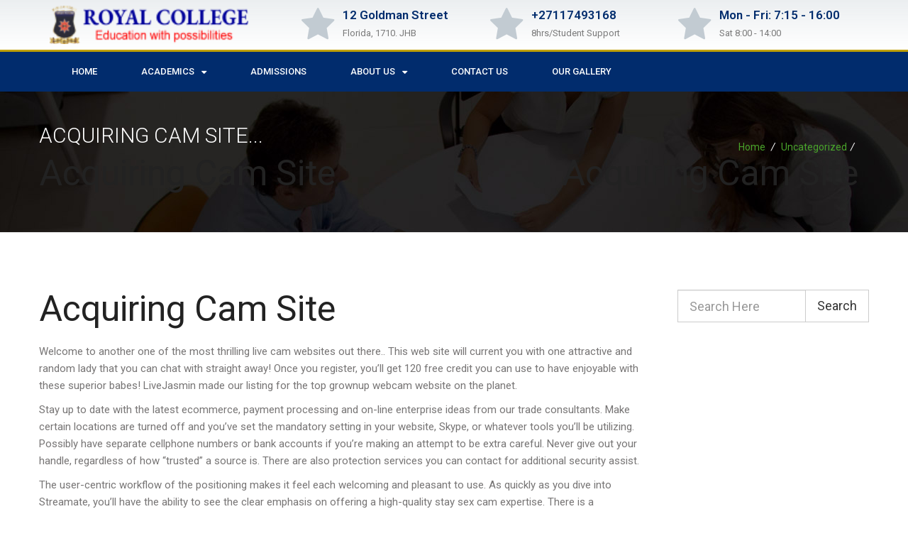

--- FILE ---
content_type: text/html; charset=UTF-8
request_url: https://royalcollege.co.za/acquiring-cam-site/
body_size: 17076
content:
<!DOCTYPE html>
<html lang="en-US">
<head>
	<meta charset="UTF-8">
	<meta name="viewport" content="width=device-width, initial-scale=1.0, viewport-fit=cover" />		<script>!function(e,c){e[c]=e[c]+(e[c]&&" ")+"quform-js"}(document.documentElement,"className");</script><title>Acquiring Cam Site &#8211; ROYAL COLLEGE</title>
<meta name='robots' content='max-image-preview:large' />
<link rel='dns-prefetch' href='//fonts.googleapis.com' />
<link rel='dns-prefetch' href='//s.w.org' />
<link rel="alternate" type="application/rss+xml" title="ROYAL COLLEGE &raquo; Feed" href="https://royalcollege.co.za/feed/" />
<link rel="alternate" type="application/rss+xml" title="ROYAL COLLEGE &raquo; Comments Feed" href="https://royalcollege.co.za/comments/feed/" />
<link rel="alternate" type="application/rss+xml" title="ROYAL COLLEGE &raquo; Acquiring Cam Site Comments Feed" href="https://royalcollege.co.za/acquiring-cam-site/feed/" />
	<script type="text/javascript">
	gg_rtl = false;
	gg_columnized_max_w = 260;
	gg_masonry_min_w = 150;
	gg_phosostr_min_w = 120; 
	gg_coll_max_w = 400;
	
	gg_preload_hires_img 	= false; 
	gg_use_deeplink 		= true;
	gg_monopage_filter 		= false;
	gg_back_to_gall_scroll 	= false;

		// global vars
	gg_galleria_toggle_info = false;
	gg_galleria_fx = '';
	gg_galleria_fx_time = 400; 
	gg_galleria_img_crop = true;
	gg_galleria_autoplay = false;
	gg_galleria_interval = 3500;
	gg_delayed_fx = true;
	</script>
    <script type="text/javascript">
window._wpemojiSettings = {"baseUrl":"https:\/\/s.w.org\/images\/core\/emoji\/13.1.0\/72x72\/","ext":".png","svgUrl":"https:\/\/s.w.org\/images\/core\/emoji\/13.1.0\/svg\/","svgExt":".svg","source":{"concatemoji":"https:\/\/royalcollege.co.za\/wp-includes\/js\/wp-emoji-release.min.js?ver=5.9.12"}};
/*! This file is auto-generated */
!function(e,a,t){var n,r,o,i=a.createElement("canvas"),p=i.getContext&&i.getContext("2d");function s(e,t){var a=String.fromCharCode;p.clearRect(0,0,i.width,i.height),p.fillText(a.apply(this,e),0,0);e=i.toDataURL();return p.clearRect(0,0,i.width,i.height),p.fillText(a.apply(this,t),0,0),e===i.toDataURL()}function c(e){var t=a.createElement("script");t.src=e,t.defer=t.type="text/javascript",a.getElementsByTagName("head")[0].appendChild(t)}for(o=Array("flag","emoji"),t.supports={everything:!0,everythingExceptFlag:!0},r=0;r<o.length;r++)t.supports[o[r]]=function(e){if(!p||!p.fillText)return!1;switch(p.textBaseline="top",p.font="600 32px Arial",e){case"flag":return s([127987,65039,8205,9895,65039],[127987,65039,8203,9895,65039])?!1:!s([55356,56826,55356,56819],[55356,56826,8203,55356,56819])&&!s([55356,57332,56128,56423,56128,56418,56128,56421,56128,56430,56128,56423,56128,56447],[55356,57332,8203,56128,56423,8203,56128,56418,8203,56128,56421,8203,56128,56430,8203,56128,56423,8203,56128,56447]);case"emoji":return!s([10084,65039,8205,55357,56613],[10084,65039,8203,55357,56613])}return!1}(o[r]),t.supports.everything=t.supports.everything&&t.supports[o[r]],"flag"!==o[r]&&(t.supports.everythingExceptFlag=t.supports.everythingExceptFlag&&t.supports[o[r]]);t.supports.everythingExceptFlag=t.supports.everythingExceptFlag&&!t.supports.flag,t.DOMReady=!1,t.readyCallback=function(){t.DOMReady=!0},t.supports.everything||(n=function(){t.readyCallback()},a.addEventListener?(a.addEventListener("DOMContentLoaded",n,!1),e.addEventListener("load",n,!1)):(e.attachEvent("onload",n),a.attachEvent("onreadystatechange",function(){"complete"===a.readyState&&t.readyCallback()})),(n=t.source||{}).concatemoji?c(n.concatemoji):n.wpemoji&&n.twemoji&&(c(n.twemoji),c(n.wpemoji)))}(window,document,window._wpemojiSettings);
</script>
<style type="text/css">
img.wp-smiley,
img.emoji {
	display: inline !important;
	border: none !important;
	box-shadow: none !important;
	height: 1em !important;
	width: 1em !important;
	margin: 0 0.07em !important;
	vertical-align: -0.1em !important;
	background: none !important;
	padding: 0 !important;
}
</style>
	<link rel='stylesheet' id='maxhost-fonts-css'  href='https://royalcollege.co.za/wp-content/themes/maxhost/maxhost/css/webfonts/webfonts.css?ver=5.9.12' type='text/css' media='all' />
<link rel='stylesheet' id='bootstrap.min.css-css'  href='https://royalcollege.co.za/wp-content/themes/maxhost/maxhost/css/bootstrap.min.css?ver=5.9.12' type='text/css' media='all' />
<link rel='stylesheet' id='maxhost-background-css'  href='https://royalcollege.co.za/wp-content/themes/maxhost/maxhost/css/background.css?ver=5.9.12' type='text/css' media='all' />
<link rel='stylesheet' id='maxhost-stylesheet-css'  href='https://royalcollege.co.za/wp-content/themes/maxhost/maxhost/style.css?ver=5.9.12' type='text/css' media='all' />
<link rel='stylesheet' id='maxhost-reset-css'  href='https://royalcollege.co.za/wp-content/themes/maxhost/maxhost/css/reset.css?ver=5.9.12' type='text/css' media='all' />
<link rel='stylesheet' id='font-awesome.min.css-css'  href='https://royalcollege.co.za/wp-content/themes/maxhost/maxhost/css/font-awesome/css/font-awesome.min.css?ver=5.9.12' type='text/css' media='all' />
<link rel='stylesheet' id='simple-line-icons.css-css'  href='https://royalcollege.co.za/wp-content/themes/maxhost/maxhost/css/Simple-Line-Icons-Webfont/simple-line-icons.css?ver=5.9.12' type='text/css' media='all' />
<link rel='stylesheet' id='et-line-font.css-css'  href='https://royalcollege.co.za/wp-content/themes/maxhost/maxhost/css/et-line-font/et-line-font.css?ver=5.9.12' type='text/css' media='all' />
<link rel='stylesheet' id='maxhost-responsive-leyouts-css'  href='https://royalcollege.co.za/wp-content/themes/maxhost/maxhost/css/responsive-leyouts.css?ver=5.9.12' type='text/css' media='all' />
<link rel='stylesheet' id='maxhost-mega-menu-css'  href='https://royalcollege.co.za/wp-content/themes/maxhost/maxhost/js/mainmenu/menu.css?ver=5.9.12' type='text/css' media='all' />
<link rel='stylesheet' id='maxhost-sky-form-css'  href='https://royalcollege.co.za/wp-content/themes/maxhost/maxhost/js/form/css/sky-forms.css?ver=5.9.12' type='text/css' media='all' />
<link rel='stylesheet' id='animations.min.css-css'  href='https://royalcollege.co.za/wp-content/themes/maxhost/maxhost/js/animations/css/animations.min.css?ver=5.9.12' type='text/css' media='all' />
<link rel='stylesheet' id='cubeportfolio.min.css-css'  href='https://royalcollege.co.za/wp-content/themes/maxhost/maxhost/js/cubeportfolio/css/cubeportfolio.min.css?ver=5.9.12' type='text/css' media='all' />
<link rel='stylesheet' id='maxhost-green-css'  href='https://royalcollege.co.za/wp-content/themes/maxhost/maxhost/css/colors/green.css?ver=5.9.12' type='text/css' media='all' />
<link rel='stylesheet' id='wp-block-library-css'  href='https://royalcollege.co.za/wp-includes/css/dist/block-library/style.min.css?ver=5.9.12' type='text/css' media='all' />
<style id='global-styles-inline-css' type='text/css'>
body{--wp--preset--color--black: #000000;--wp--preset--color--cyan-bluish-gray: #abb8c3;--wp--preset--color--white: #ffffff;--wp--preset--color--pale-pink: #f78da7;--wp--preset--color--vivid-red: #cf2e2e;--wp--preset--color--luminous-vivid-orange: #ff6900;--wp--preset--color--luminous-vivid-amber: #fcb900;--wp--preset--color--light-green-cyan: #7bdcb5;--wp--preset--color--vivid-green-cyan: #00d084;--wp--preset--color--pale-cyan-blue: #8ed1fc;--wp--preset--color--vivid-cyan-blue: #0693e3;--wp--preset--color--vivid-purple: #9b51e0;--wp--preset--gradient--vivid-cyan-blue-to-vivid-purple: linear-gradient(135deg,rgba(6,147,227,1) 0%,rgb(155,81,224) 100%);--wp--preset--gradient--light-green-cyan-to-vivid-green-cyan: linear-gradient(135deg,rgb(122,220,180) 0%,rgb(0,208,130) 100%);--wp--preset--gradient--luminous-vivid-amber-to-luminous-vivid-orange: linear-gradient(135deg,rgba(252,185,0,1) 0%,rgba(255,105,0,1) 100%);--wp--preset--gradient--luminous-vivid-orange-to-vivid-red: linear-gradient(135deg,rgba(255,105,0,1) 0%,rgb(207,46,46) 100%);--wp--preset--gradient--very-light-gray-to-cyan-bluish-gray: linear-gradient(135deg,rgb(238,238,238) 0%,rgb(169,184,195) 100%);--wp--preset--gradient--cool-to-warm-spectrum: linear-gradient(135deg,rgb(74,234,220) 0%,rgb(151,120,209) 20%,rgb(207,42,186) 40%,rgb(238,44,130) 60%,rgb(251,105,98) 80%,rgb(254,248,76) 100%);--wp--preset--gradient--blush-light-purple: linear-gradient(135deg,rgb(255,206,236) 0%,rgb(152,150,240) 100%);--wp--preset--gradient--blush-bordeaux: linear-gradient(135deg,rgb(254,205,165) 0%,rgb(254,45,45) 50%,rgb(107,0,62) 100%);--wp--preset--gradient--luminous-dusk: linear-gradient(135deg,rgb(255,203,112) 0%,rgb(199,81,192) 50%,rgb(65,88,208) 100%);--wp--preset--gradient--pale-ocean: linear-gradient(135deg,rgb(255,245,203) 0%,rgb(182,227,212) 50%,rgb(51,167,181) 100%);--wp--preset--gradient--electric-grass: linear-gradient(135deg,rgb(202,248,128) 0%,rgb(113,206,126) 100%);--wp--preset--gradient--midnight: linear-gradient(135deg,rgb(2,3,129) 0%,rgb(40,116,252) 100%);--wp--preset--duotone--dark-grayscale: url('#wp-duotone-dark-grayscale');--wp--preset--duotone--grayscale: url('#wp-duotone-grayscale');--wp--preset--duotone--purple-yellow: url('#wp-duotone-purple-yellow');--wp--preset--duotone--blue-red: url('#wp-duotone-blue-red');--wp--preset--duotone--midnight: url('#wp-duotone-midnight');--wp--preset--duotone--magenta-yellow: url('#wp-duotone-magenta-yellow');--wp--preset--duotone--purple-green: url('#wp-duotone-purple-green');--wp--preset--duotone--blue-orange: url('#wp-duotone-blue-orange');--wp--preset--font-size--small: 13px;--wp--preset--font-size--medium: 20px;--wp--preset--font-size--large: 36px;--wp--preset--font-size--x-large: 42px;}.has-black-color{color: var(--wp--preset--color--black) !important;}.has-cyan-bluish-gray-color{color: var(--wp--preset--color--cyan-bluish-gray) !important;}.has-white-color{color: var(--wp--preset--color--white) !important;}.has-pale-pink-color{color: var(--wp--preset--color--pale-pink) !important;}.has-vivid-red-color{color: var(--wp--preset--color--vivid-red) !important;}.has-luminous-vivid-orange-color{color: var(--wp--preset--color--luminous-vivid-orange) !important;}.has-luminous-vivid-amber-color{color: var(--wp--preset--color--luminous-vivid-amber) !important;}.has-light-green-cyan-color{color: var(--wp--preset--color--light-green-cyan) !important;}.has-vivid-green-cyan-color{color: var(--wp--preset--color--vivid-green-cyan) !important;}.has-pale-cyan-blue-color{color: var(--wp--preset--color--pale-cyan-blue) !important;}.has-vivid-cyan-blue-color{color: var(--wp--preset--color--vivid-cyan-blue) !important;}.has-vivid-purple-color{color: var(--wp--preset--color--vivid-purple) !important;}.has-black-background-color{background-color: var(--wp--preset--color--black) !important;}.has-cyan-bluish-gray-background-color{background-color: var(--wp--preset--color--cyan-bluish-gray) !important;}.has-white-background-color{background-color: var(--wp--preset--color--white) !important;}.has-pale-pink-background-color{background-color: var(--wp--preset--color--pale-pink) !important;}.has-vivid-red-background-color{background-color: var(--wp--preset--color--vivid-red) !important;}.has-luminous-vivid-orange-background-color{background-color: var(--wp--preset--color--luminous-vivid-orange) !important;}.has-luminous-vivid-amber-background-color{background-color: var(--wp--preset--color--luminous-vivid-amber) !important;}.has-light-green-cyan-background-color{background-color: var(--wp--preset--color--light-green-cyan) !important;}.has-vivid-green-cyan-background-color{background-color: var(--wp--preset--color--vivid-green-cyan) !important;}.has-pale-cyan-blue-background-color{background-color: var(--wp--preset--color--pale-cyan-blue) !important;}.has-vivid-cyan-blue-background-color{background-color: var(--wp--preset--color--vivid-cyan-blue) !important;}.has-vivid-purple-background-color{background-color: var(--wp--preset--color--vivid-purple) !important;}.has-black-border-color{border-color: var(--wp--preset--color--black) !important;}.has-cyan-bluish-gray-border-color{border-color: var(--wp--preset--color--cyan-bluish-gray) !important;}.has-white-border-color{border-color: var(--wp--preset--color--white) !important;}.has-pale-pink-border-color{border-color: var(--wp--preset--color--pale-pink) !important;}.has-vivid-red-border-color{border-color: var(--wp--preset--color--vivid-red) !important;}.has-luminous-vivid-orange-border-color{border-color: var(--wp--preset--color--luminous-vivid-orange) !important;}.has-luminous-vivid-amber-border-color{border-color: var(--wp--preset--color--luminous-vivid-amber) !important;}.has-light-green-cyan-border-color{border-color: var(--wp--preset--color--light-green-cyan) !important;}.has-vivid-green-cyan-border-color{border-color: var(--wp--preset--color--vivid-green-cyan) !important;}.has-pale-cyan-blue-border-color{border-color: var(--wp--preset--color--pale-cyan-blue) !important;}.has-vivid-cyan-blue-border-color{border-color: var(--wp--preset--color--vivid-cyan-blue) !important;}.has-vivid-purple-border-color{border-color: var(--wp--preset--color--vivid-purple) !important;}.has-vivid-cyan-blue-to-vivid-purple-gradient-background{background: var(--wp--preset--gradient--vivid-cyan-blue-to-vivid-purple) !important;}.has-light-green-cyan-to-vivid-green-cyan-gradient-background{background: var(--wp--preset--gradient--light-green-cyan-to-vivid-green-cyan) !important;}.has-luminous-vivid-amber-to-luminous-vivid-orange-gradient-background{background: var(--wp--preset--gradient--luminous-vivid-amber-to-luminous-vivid-orange) !important;}.has-luminous-vivid-orange-to-vivid-red-gradient-background{background: var(--wp--preset--gradient--luminous-vivid-orange-to-vivid-red) !important;}.has-very-light-gray-to-cyan-bluish-gray-gradient-background{background: var(--wp--preset--gradient--very-light-gray-to-cyan-bluish-gray) !important;}.has-cool-to-warm-spectrum-gradient-background{background: var(--wp--preset--gradient--cool-to-warm-spectrum) !important;}.has-blush-light-purple-gradient-background{background: var(--wp--preset--gradient--blush-light-purple) !important;}.has-blush-bordeaux-gradient-background{background: var(--wp--preset--gradient--blush-bordeaux) !important;}.has-luminous-dusk-gradient-background{background: var(--wp--preset--gradient--luminous-dusk) !important;}.has-pale-ocean-gradient-background{background: var(--wp--preset--gradient--pale-ocean) !important;}.has-electric-grass-gradient-background{background: var(--wp--preset--gradient--electric-grass) !important;}.has-midnight-gradient-background{background: var(--wp--preset--gradient--midnight) !important;}.has-small-font-size{font-size: var(--wp--preset--font-size--small) !important;}.has-medium-font-size{font-size: var(--wp--preset--font-size--medium) !important;}.has-large-font-size{font-size: var(--wp--preset--font-size--large) !important;}.has-x-large-font-size{font-size: var(--wp--preset--font-size--x-large) !important;}
</style>
<link rel='stylesheet' id='fd-btn-plus-css'  href='https://royalcollege.co.za/wp-content/plugins/fd-elementor-button-plus/assets/css/fd-elementor-btn-plus.css?ver=5.9.12' type='text/css' media='all' />
<link rel='stylesheet' id='gg-lcl-skin-css'  href='https://royalcollege.co.za/wp-content/plugins/global-gallery/js/lightboxes/lc-lightbox/skins/minimal.css?ver=6.531' type='text/css' media='all' />
<link rel='stylesheet' id='gg-lightbox-css-css'  href='https://royalcollege.co.za/wp-content/plugins/global-gallery/js/lightboxes/lc-lightbox/css/lc_lightbox.min.css?ver=5.9.12' type='text/css' media='all' />
<link rel='stylesheet' id='rs-plugin-settings-css'  href='https://royalcollege.co.za/wp-content/plugins/revslider/public/assets/css/settings.css?ver=5.4.8.1' type='text/css' media='all' />
<style id='rs-plugin-settings-inline-css' type='text/css'>
#rs-demo-id {}
</style>
<link rel='stylesheet' id='maxhost-dc-styles-css'  href='https://royalcollege.co.za/wp-content/plugins/the_maxhost_extensions/modules/domain-checker/main.css?ver=5.9.12' type='text/css' media='all' />
<link rel='stylesheet' id='quform-css'  href='https://royalcollege.co.za/wp-content/plugins/quform/cache/quform.css?ver=1648648530' type='text/css' media='all' />
<link rel='stylesheet' id='elementor-icons-css'  href='https://royalcollege.co.za/wp-content/plugins/elementor/assets/lib/eicons/css/elementor-icons.min.css?ver=5.13.0' type='text/css' media='all' />
<link rel='stylesheet' id='elementor-frontend-legacy-css'  href='https://royalcollege.co.za/wp-content/plugins/elementor/assets/css/frontend-legacy.min.css?ver=3.4.7' type='text/css' media='all' />
<link rel='stylesheet' id='elementor-frontend-css'  href='https://royalcollege.co.za/wp-content/plugins/elementor/assets/css/frontend.min.css?ver=3.4.7' type='text/css' media='all' />
<style id='elementor-frontend-inline-css' type='text/css'>
@font-face{font-family:eicons;src:url(https://royalcollege.co.za/wp-content/plugins/elementor/assets/lib/eicons/fonts/eicons.eot?5.10.0);src:url(https://royalcollege.co.za/wp-content/plugins/elementor/assets/lib/eicons/fonts/eicons.eot?5.10.0#iefix) format("embedded-opentype"),url(https://royalcollege.co.za/wp-content/plugins/elementor/assets/lib/eicons/fonts/eicons.woff2?5.10.0) format("woff2"),url(https://royalcollege.co.za/wp-content/plugins/elementor/assets/lib/eicons/fonts/eicons.woff?5.10.0) format("woff"),url(https://royalcollege.co.za/wp-content/plugins/elementor/assets/lib/eicons/fonts/eicons.ttf?5.10.0) format("truetype"),url(https://royalcollege.co.za/wp-content/plugins/elementor/assets/lib/eicons/fonts/eicons.svg?5.10.0#eicon) format("svg");font-weight:400;font-style:normal}
</style>
<link rel='stylesheet' id='elementor-post-1006-css'  href='https://royalcollege.co.za/wp-content/uploads/elementor/css/post-1006.css?ver=1648759465' type='text/css' media='all' />
<link rel='stylesheet' id='elementor-pro-css'  href='https://royalcollege.co.za/wp-content/plugins/elementor-pro/assets/css/frontend.min.css?ver=3.5.1' type='text/css' media='all' />
<link rel='stylesheet' id='full-screen-menu-frontend-css'  href='https://royalcollege.co.za/wp-content/plugins/full-screen-menu-for-elementor/assets/css/frontend.min.css?ver=1.0.5' type='text/css' media='all' />
<link rel='stylesheet' id='font-awesome-css'  href='https://royalcollege.co.za/wp-content/plugins/elementor/assets/lib/font-awesome/css/font-awesome.min.css?ver=4.7.0' type='text/css' media='all' />
<link rel='stylesheet' id='elementor-global-css'  href='https://royalcollege.co.za/wp-content/uploads/elementor/css/global.css?ver=1648759682' type='text/css' media='all' />
<link rel='stylesheet' id='elementor-post-10186-css'  href='https://royalcollege.co.za/wp-content/uploads/elementor/css/post-10186.css?ver=1648803109' type='text/css' media='all' />
<link rel='stylesheet' id='elementor-post-15356-css'  href='https://royalcollege.co.za/wp-content/uploads/elementor/css/post-15356.css?ver=1651146247' type='text/css' media='all' />
<link rel='stylesheet' id='evcal_google_fonts-css'  href='//fonts.googleapis.com/css?family=Oswald%3A400%2C300%7COpen+Sans%3A700%2C400%2C400i%7CRoboto%3A700%2C400&#038;ver=5.9.12' type='text/css' media='screen' />
<link rel='stylesheet' id='evcal_cal_default-css'  href='//royalcollege.co.za/wp-content/plugins/eventON/assets/css/eventon_styles.css?ver=2.6.10' type='text/css' media='all' />
<link rel='stylesheet' id='evo_font_icons-css'  href='//royalcollege.co.za/wp-content/plugins/eventON/assets/fonts/font-awesome.css?ver=2.6.10' type='text/css' media='all' />
<link rel='stylesheet' id='eventon_dynamic_styles-css'  href='//royalcollege.co.za/wp-content/plugins/eventON/assets/css/eventon_dynamic_styles.css?ver=5.9.12' type='text/css' media='all' />
<link rel='stylesheet' id='evo_fc_styles-css'  href='https://royalcollege.co.za/wp-content/plugins/eventon-full-cal/assets/fc_styles.css?ver=5.9.12' type='text/css' media='all' />
<link rel='stylesheet' id='gg_fontawesome-css'  href='https://royalcollege.co.za/wp-content/plugins/global-gallery/css/font-awesome/css/font-awesome.min.css?ver=4.7.0' type='text/css' media='all' />
<link rel='stylesheet' id='gg-frontend-css-css'  href='https://royalcollege.co.za/wp-content/plugins/global-gallery/css/frontend.min.css?ver=6.531' type='text/css' media='all' />
<link rel='stylesheet' id='gg-slider-css-css'  href='https://royalcollege.co.za/wp-content/plugins/global-gallery/js/jquery.galleria/themes/ggallery/galleria.ggallery_minimal.css?ver=6.531' type='text/css' media='all' />
<link rel='stylesheet' id='gg-custom-css-css'  href='https://royalcollege.co.za/wp-content/plugins/global-gallery/css/custom.css?ver=6.531' type='text/css' media='all' />
<link rel='stylesheet' id='google-fonts-1-css'  href='https://fonts.googleapis.com/css?family=Roboto%3A100%2C100italic%2C200%2C200italic%2C300%2C300italic%2C400%2C400italic%2C500%2C500italic%2C600%2C600italic%2C700%2C700italic%2C800%2C800italic%2C900%2C900italic%7CRoboto+Slab%3A100%2C100italic%2C200%2C200italic%2C300%2C300italic%2C400%2C400italic%2C500%2C500italic%2C600%2C600italic%2C700%2C700italic%2C800%2C800italic%2C900%2C900italic%7CAnton%3A100%2C100italic%2C200%2C200italic%2C300%2C300italic%2C400%2C400italic%2C500%2C500italic%2C600%2C600italic%2C700%2C700italic%2C800%2C800italic%2C900%2C900italic&#038;display=auto&#038;ver=5.9.12' type='text/css' media='all' />
<script type='text/javascript' src='https://royalcollege.co.za/wp-includes/js/jquery/jquery.min.js?ver=3.6.0' id='jquery-core-js'></script>
<script type='text/javascript' src='https://royalcollege.co.za/wp-includes/js/jquery/jquery-migrate.min.js?ver=3.3.2' id='jquery-migrate-js'></script>
<script type='text/javascript' src='https://royalcollege.co.za/wp-content/plugins/revslider/public/assets/js/jquery.themepunch.tools.min.js?ver=5.4.8.1' id='tp-tools-js'></script>
<script type='text/javascript' src='https://royalcollege.co.za/wp-content/plugins/revslider/public/assets/js/jquery.themepunch.revolution.min.js?ver=5.4.8.1' id='revmin-js'></script>
<script type='text/javascript' id='maxhost-dc-script-js-extra'>
/* <![CDATA[ */
var maxhost_ajax = {"ajaxurl":"https:\/\/royalcollege.co.za\/wp-admin\/admin-ajax.php","maxhost_nonce":"9fd1f55728"};
/* ]]> */
</script>
<script type='text/javascript' src='https://royalcollege.co.za/wp-content/plugins/the_maxhost_extensions/modules/domain-checker/script.js?ver=5.9.12' id='maxhost-dc-script-js'></script>
<link rel="https://api.w.org/" href="https://royalcollege.co.za/wp-json/" /><link rel="alternate" type="application/json" href="https://royalcollege.co.za/wp-json/wp/v2/posts/13972" /><link rel="EditURI" type="application/rsd+xml" title="RSD" href="https://royalcollege.co.za/xmlrpc.php?rsd" />
<link rel="wlwmanifest" type="application/wlwmanifest+xml" href="https://royalcollege.co.za/wp-includes/wlwmanifest.xml" /> 
<meta name="generator" content="WordPress 5.9.12" />
<link rel="canonical" href="https://royalcollege.co.za/acquiring-cam-site/" />
<link rel='shortlink' href='https://royalcollege.co.za/?p=13972' />
<link rel="alternate" type="application/json+oembed" href="https://royalcollege.co.za/wp-json/oembed/1.0/embed?url=https%3A%2F%2Froyalcollege.co.za%2Facquiring-cam-site%2F" />
<link rel="alternate" type="text/xml+oembed" href="https://royalcollege.co.za/wp-json/oembed/1.0/embed?url=https%3A%2F%2Froyalcollege.co.za%2Facquiring-cam-site%2F&#038;format=xml" />


<!-- EventON Version -->
<meta name="generator" content="EventON 2.6.10" />

<meta name="generator" content="Powered by WPBakery Page Builder - drag and drop page builder for WordPress."/>
<style type="text/css" id="custom-background-css">
body.custom-background { background-color: #ffffff; }
</style>
	<meta name="generator" content="Powered by Slider Revolution 5.4.8.1 - responsive, Mobile-Friendly Slider Plugin for WordPress with comfortable drag and drop interface." />
<link rel="icon" href="https://royalcollege.co.za/wp-content/uploads/2018/11/royal-college-favicon.png" sizes="32x32" />
<link rel="icon" href="https://royalcollege.co.za/wp-content/uploads/2018/11/royal-college-favicon.png" sizes="192x192" />
<link rel="apple-touch-icon" href="https://royalcollege.co.za/wp-content/uploads/2018/11/royal-college-favicon.png" />
<meta name="msapplication-TileImage" content="https://royalcollege.co.za/wp-content/uploads/2018/11/royal-college-favicon.png" />
<script type="text/javascript">function setREVStartSize(e){									
						try{ e.c=jQuery(e.c);var i=jQuery(window).width(),t=9999,r=0,n=0,l=0,f=0,s=0,h=0;
							if(e.responsiveLevels&&(jQuery.each(e.responsiveLevels,function(e,f){f>i&&(t=r=f,l=e),i>f&&f>r&&(r=f,n=e)}),t>r&&(l=n)),f=e.gridheight[l]||e.gridheight[0]||e.gridheight,s=e.gridwidth[l]||e.gridwidth[0]||e.gridwidth,h=i/s,h=h>1?1:h,f=Math.round(h*f),"fullscreen"==e.sliderLayout){var u=(e.c.width(),jQuery(window).height());if(void 0!=e.fullScreenOffsetContainer){var c=e.fullScreenOffsetContainer.split(",");if (c) jQuery.each(c,function(e,i){u=jQuery(i).length>0?u-jQuery(i).outerHeight(!0):u}),e.fullScreenOffset.split("%").length>1&&void 0!=e.fullScreenOffset&&e.fullScreenOffset.length>0?u-=jQuery(window).height()*parseInt(e.fullScreenOffset,0)/100:void 0!=e.fullScreenOffset&&e.fullScreenOffset.length>0&&(u-=parseInt(e.fullScreenOffset,0))}f=u}else void 0!=e.minHeight&&f<e.minHeight&&(f=e.minHeight);e.c.closest(".rev_slider_wrapper").css({height:f})					
						}catch(d){console.log("Failure at Presize of Slider:"+d)}						
					};</script>

<!-- Custom CSS Codes
========================================================= -->
<style id="custom-style">
		/* Logo ------------------------------------------------------------------------ */
			.site_wrapper {
	background:#FFF;
	margin:auto;
	width:100%;
	overflow:hidden;
	}
			.woocommerce ul.products li.product, .woocommerce-page ul.products li.product{
	width: 30%;
	margin: 0 3% 2.992em 0;
	}
	 @media only screen and (max-width: 639px) {
	 .woocommerce ul.products li.product, .woocommerce-page ul.products li.product{
	width: 100%;
	margin: auto;
	}
	 }
				
						
</style>
		<style type="text/css" id="wp-custom-css">
			.bg-parallax-10 {
    background-color: transparent!important;
	background: none;
}
body.elementor-panel-loading #elementor-panel-state-loading {
    display:none!important;
}
#elementor-panel-state-loading {
    display: none!important;
}
body .elementor-panel-loading 
#elementor-panel-state-loading {
    position: absolute;
    top: 0;
    left: 0;
    height: 100%;
    width: 100%;
    display: -webkit-box;
    display: -ms-flexbox;
    display: flex;
    -webkit-box-align: center;
    -ms-flex-align: center;
    align-items: center;
    -webkit-box-pack: center;
    -ms-flex-pack: center;
    justify-content: center;
    background-color: hsla(0,0%,100%,.5);
    z-index: -2;
}
#elementor-panel-state		</style>
			<script type="text/javascript">
	jQuery(document).delegate('.gg_linked_img', 'click', function() {
		var link = jQuery(this).data('gg-link');
		window.open(link ,'_top');
	});
	</script>
	
	        <script type="text/javascript">
		jQuery(document).ready(function() {
			jQuery('body').delegate('.gg_gallery_wrap *, .gg_galleria_slider_wrap *, #lcl_wrapper *', "contextmenu", function(e) {
                e.preventDefault();
            });
		});
		</script>
                <style type="text/css">
		.gg_gallery_wrap *, .gg_galleria_slider_wrap *, #lcl_wrapper * {
			-webkit-touch-callout: none; 
			-webkit-user-select: none;
		}
		</style>
        <noscript><style> .wpb_animate_when_almost_visible { opacity: 1; }</style></noscript></head>
<body class="post-template-default single single-post postid-13972 single-format-standard custom-background wp-custom-logo wpb-js-composer js-comp-ver-6.2.0 vc_responsive elementor-default elementor-kit-1006">

		<div data-elementor-type="header" data-elementor-id="10186" class="elementor elementor-10186 elementor-location-header" data-elementor-settings="[]">
		<div class="elementor-section-wrap">
					<section class="elementor-section elementor-top-section elementor-element elementor-element-78a7348a elementor-section-height-min-height elementor-section-content-middle elementor-section-boxed elementor-section-height-default elementor-section-items-middle" data-id="78a7348a" data-element_type="section" data-settings="{&quot;background_background&quot;:&quot;gradient&quot;}">
						<div class="elementor-container elementor-column-gap-no">
							<div class="elementor-row">
					<div class="elementor-column elementor-col-50 elementor-top-column elementor-element elementor-element-658fb214" data-id="658fb214" data-element_type="column">
			<div class="elementor-column-wrap elementor-element-populated">
							<div class="elementor-widget-wrap">
						<div class="elementor-element elementor-element-47af00b4 elementor-widget elementor-widget-theme-site-logo elementor-widget-image" data-id="47af00b4" data-element_type="widget" data-widget_type="theme-site-logo.default">
				<div class="elementor-widget-container">
								<div class="elementor-image">
													<a href="https://royalcollege.co.za">
							<img width="182" height="35" src="https://royalcollege.co.za/wp-content/uploads/2022/04/cropped-RoyalCollege-logo1.png" class="attachment-full size-full" alt="" loading="lazy" />								</a>
														</div>
						</div>
				</div>
						</div>
					</div>
		</div>
				<div class="elementor-column elementor-col-50 elementor-top-column elementor-element elementor-element-79d8d6af" data-id="79d8d6af" data-element_type="column">
			<div class="elementor-column-wrap elementor-element-populated">
							<div class="elementor-widget-wrap">
						<section class="elementor-section elementor-inner-section elementor-element elementor-element-6e9d82b2 elementor-hidden-phone elementor-section-boxed elementor-section-height-default elementor-section-height-default" data-id="6e9d82b2" data-element_type="section">
						<div class="elementor-container elementor-column-gap-default">
							<div class="elementor-row">
					<div class="elementor-column elementor-col-33 elementor-inner-column elementor-element elementor-element-434f4fc2" data-id="434f4fc2" data-element_type="column">
			<div class="elementor-column-wrap elementor-element-populated">
							<div class="elementor-widget-wrap">
						<div class="elementor-element elementor-element-4b4ea12d elementor-position-left elementor-vertical-align-middle elementor-view-default elementor-widget elementor-widget-icon-box" data-id="4b4ea12d" data-element_type="widget" data-widget_type="icon-box.default">
				<div class="elementor-widget-container">
					<div class="elementor-icon-box-wrapper">
						<div class="elementor-icon-box-icon">
				<span class="elementor-icon elementor-animation-" >
				<i class="fa fa-star" aria-hidden="true"></i>				</span>
			</div>
						<div class="elementor-icon-box-content">
				<h3 class="elementor-icon-box-title">
					<span  >
						12 Goldman Street					</span>
				</h3>
									<p class="elementor-icon-box-description">
						Florida, 1710. JHB
					</p>
							</div>
		</div>
				</div>
				</div>
						</div>
					</div>
		</div>
				<div class="elementor-column elementor-col-33 elementor-inner-column elementor-element elementor-element-77db210" data-id="77db210" data-element_type="column">
			<div class="elementor-column-wrap elementor-element-populated">
							<div class="elementor-widget-wrap">
						<div class="elementor-element elementor-element-937087e elementor-position-left elementor-vertical-align-middle elementor-view-default elementor-widget elementor-widget-icon-box" data-id="937087e" data-element_type="widget" data-widget_type="icon-box.default">
				<div class="elementor-widget-container">
					<div class="elementor-icon-box-wrapper">
						<div class="elementor-icon-box-icon">
				<span class="elementor-icon elementor-animation-" >
				<i class="fa fa-star" aria-hidden="true"></i>				</span>
			</div>
						<div class="elementor-icon-box-content">
				<h3 class="elementor-icon-box-title">
					<span  >
						+27117493168					</span>
				</h3>
									<p class="elementor-icon-box-description">
						8hrs/Student Support					</p>
							</div>
		</div>
				</div>
				</div>
						</div>
					</div>
		</div>
				<div class="elementor-column elementor-col-33 elementor-inner-column elementor-element elementor-element-caa6249" data-id="caa6249" data-element_type="column">
			<div class="elementor-column-wrap elementor-element-populated">
							<div class="elementor-widget-wrap">
						<div class="elementor-element elementor-element-5ea5e498 elementor-position-left elementor-vertical-align-middle elementor-view-default elementor-widget elementor-widget-icon-box" data-id="5ea5e498" data-element_type="widget" data-widget_type="icon-box.default">
				<div class="elementor-widget-container">
					<div class="elementor-icon-box-wrapper">
						<div class="elementor-icon-box-icon">
				<span class="elementor-icon elementor-animation-" >
				<i class="fa fa-star" aria-hidden="true"></i>				</span>
			</div>
						<div class="elementor-icon-box-content">
				<h3 class="elementor-icon-box-title">
					<span  >
						Mon - Fri: 7:15 - 16:00					</span>
				</h3>
									<p class="elementor-icon-box-description">
						Sat  8:00 - 14:00					</p>
							</div>
		</div>
				</div>
				</div>
						</div>
					</div>
		</div>
								</div>
					</div>
		</section>
						</div>
					</div>
		</div>
								</div>
					</div>
		</section>
				<nav class="elementor-section elementor-top-section elementor-element elementor-element-1b8c75d1 elementor-section-content-middle elementor-section-boxed elementor-section-height-default elementor-section-height-default" data-id="1b8c75d1" data-element_type="section" data-settings="{&quot;background_background&quot;:&quot;classic&quot;,&quot;background_motion_fx_motion_fx_scrolling&quot;:&quot;yes&quot;,&quot;sticky&quot;:&quot;top&quot;,&quot;background_motion_fx_devices&quot;:[&quot;desktop&quot;,&quot;tablet&quot;,&quot;mobile&quot;],&quot;sticky_on&quot;:[&quot;desktop&quot;,&quot;tablet&quot;,&quot;mobile&quot;],&quot;sticky_offset&quot;:0,&quot;sticky_effects_offset&quot;:0}">
						<div class="elementor-container elementor-column-gap-no">
							<div class="elementor-row">
					<div class="elementor-column elementor-col-100 elementor-top-column elementor-element elementor-element-5bd609a3" data-id="5bd609a3" data-element_type="column">
			<div class="elementor-column-wrap elementor-element-populated">
							<div class="elementor-widget-wrap">
						<div class="elementor-element elementor-element-57d6ed88 elementor-nav-menu--stretch elementor-nav-menu--dropdown-tablet elementor-nav-menu__text-align-aside elementor-nav-menu--toggle elementor-nav-menu--burger elementor-widget elementor-widget-nav-menu" data-id="57d6ed88" data-element_type="widget" data-settings="{&quot;full_width&quot;:&quot;stretch&quot;,&quot;layout&quot;:&quot;horizontal&quot;,&quot;submenu_icon&quot;:{&quot;value&quot;:&quot;&lt;i class=\&quot;fa fa-caret-down\&quot;&gt;&lt;\/i&gt;&quot;,&quot;library&quot;:&quot;fa-solid&quot;},&quot;toggle&quot;:&quot;burger&quot;}" data-widget_type="nav-menu.default">
				<div class="elementor-widget-container">
						<nav migration_allowed="0" migrated="0" role="navigation" class="elementor-nav-menu--main elementor-nav-menu__container elementor-nav-menu--layout-horizontal e--pointer-background e--animation-fade">
				<ul id="menu-1-57d6ed88" class="elementor-nav-menu"><li class="menu-item menu-item-type-post_type menu-item-object-page menu-item-home menu-item-21"><a href="https://royalcollege.co.za/" class="elementor-item">Home</a></li>
<li class="menu-item menu-item-type-post_type menu-item-object-page menu-item-has-children menu-item-31"><a href="https://royalcollege.co.za/more-academic-choices-are-available-with-doe-guidelines/" class="elementor-item">Academics</a>
<ul class="sub-menu elementor-nav-menu--dropdown">
	<li class="menu-item menu-item-type-post_type menu-item-object-page menu-item-360"><a href="https://royalcollege.co.za/more-academic-choices-are-available-with-doe-guidelines/" class="elementor-sub-item">Academics</a></li>
	<li class="menu-item menu-item-type-post_type menu-item-object-page menu-item-358"><a href="https://royalcollege.co.za/fet-grade-10-12/" class="elementor-sub-item">Grade R -12</a></li>
	<li class="menu-item menu-item-type-post_type menu-item-object-page menu-item-368"><a href="https://royalcollege.co.za/rights-respecting-school/" class="elementor-sub-item">Rights Respecting School</a></li>
</ul>
</li>
<li class="menu-item menu-item-type-post_type menu-item-object-page menu-item-36"><a href="https://royalcollege.co.za/admissions/" class="elementor-item">Admissions</a></li>
<li class="menu-item menu-item-type-custom menu-item-object-custom menu-item-has-children menu-item-234"><a href="#" class="elementor-item elementor-item-anchor">About Us</a>
<ul class="sub-menu elementor-nav-menu--dropdown">
	<li class="menu-item menu-item-type-post_type menu-item-object-page menu-item-33"><a href="https://royalcollege.co.za/about-us/" class="elementor-sub-item">About Us</a></li>
	<li class="menu-item menu-item-type-post_type menu-item-object-page menu-item-237"><a href="https://royalcollege.co.za/organisational-ethos/" class="elementor-sub-item">Organisational Ethos</a></li>
</ul>
</li>
<li class="menu-item menu-item-type-post_type menu-item-object-page menu-item-32"><a href="https://royalcollege.co.za/contact-us/" class="elementor-item">Contact Us</a></li>
<li class="menu-item menu-item-type-post_type menu-item-object-page menu-item-875"><a href="https://royalcollege.co.za/gallery/" class="elementor-item">Our Gallery</a></li>
</ul>			</nav>
					<div class="elementor-menu-toggle" role="button" tabindex="0" aria-label="Menu Toggle" aria-expanded="false">
			<i aria-hidden="true" role="presentation" class="eicon-menu-bar"></i>			<span class="elementor-screen-only">Menu</span>
		</div>
			<nav class="elementor-nav-menu--dropdown elementor-nav-menu__container" role="navigation" aria-hidden="true">
				<ul id="menu-2-57d6ed88" class="elementor-nav-menu"><li class="menu-item menu-item-type-post_type menu-item-object-page menu-item-home menu-item-21"><a href="https://royalcollege.co.za/" class="elementor-item" tabindex="-1">Home</a></li>
<li class="menu-item menu-item-type-post_type menu-item-object-page menu-item-has-children menu-item-31"><a href="https://royalcollege.co.za/more-academic-choices-are-available-with-doe-guidelines/" class="elementor-item" tabindex="-1">Academics</a>
<ul class="sub-menu elementor-nav-menu--dropdown">
	<li class="menu-item menu-item-type-post_type menu-item-object-page menu-item-360"><a href="https://royalcollege.co.za/more-academic-choices-are-available-with-doe-guidelines/" class="elementor-sub-item" tabindex="-1">Academics</a></li>
	<li class="menu-item menu-item-type-post_type menu-item-object-page menu-item-358"><a href="https://royalcollege.co.za/fet-grade-10-12/" class="elementor-sub-item" tabindex="-1">Grade R -12</a></li>
	<li class="menu-item menu-item-type-post_type menu-item-object-page menu-item-368"><a href="https://royalcollege.co.za/rights-respecting-school/" class="elementor-sub-item" tabindex="-1">Rights Respecting School</a></li>
</ul>
</li>
<li class="menu-item menu-item-type-post_type menu-item-object-page menu-item-36"><a href="https://royalcollege.co.za/admissions/" class="elementor-item" tabindex="-1">Admissions</a></li>
<li class="menu-item menu-item-type-custom menu-item-object-custom menu-item-has-children menu-item-234"><a href="#" class="elementor-item elementor-item-anchor" tabindex="-1">About Us</a>
<ul class="sub-menu elementor-nav-menu--dropdown">
	<li class="menu-item menu-item-type-post_type menu-item-object-page menu-item-33"><a href="https://royalcollege.co.za/about-us/" class="elementor-sub-item" tabindex="-1">About Us</a></li>
	<li class="menu-item menu-item-type-post_type menu-item-object-page menu-item-237"><a href="https://royalcollege.co.za/organisational-ethos/" class="elementor-sub-item" tabindex="-1">Organisational Ethos</a></li>
</ul>
</li>
<li class="menu-item menu-item-type-post_type menu-item-object-page menu-item-32"><a href="https://royalcollege.co.za/contact-us/" class="elementor-item" tabindex="-1">Contact Us</a></li>
<li class="menu-item menu-item-type-post_type menu-item-object-page menu-item-875"><a href="https://royalcollege.co.za/gallery/" class="elementor-item" tabindex="-1">Our Gallery</a></li>
</ul>			</nav>
				</div>
				</div>
						</div>
					</div>
		</div>
								</div>
					</div>
		</nav>
				</div>
		</div>
		  <div class="page-header three" >
    <div class="container">
      <div class="col-md-6 left-padd0 m-bottom2">
        <h2 class="uppercase font-thin font-white font30 m-bottom1">Acquiring Cam Site...</h2>
        <h4 class="font-white font18"><h1>Acquiring Cam Site</h1></h4>
      </div>
      <div class="col-md-6">
        <div class="breadcrumbs view-links"><a href="https://royalcollege.co.za">Home</a> <i>/</i> <a href="https://royalcollege.co.za/category/uncategorized/">Uncategorized</a><i>/</i><span class="current"><h1>Acquiring Cam Site</h1></span></div>      </div>
    </div>
  </div>
  
 <div class="section-lg m-top8">
    <div class="container">
    <div class="row">
      <div class="col-md-9 left-padd0">
						<div class="post-13972 post type-post status-publish format-standard hentry category-uncategorized" id="post-13972">
        <div class="col-md-12">           <h3 class="m-bottom2 font-thin font30"><a href="https://royalcollege.co.za/acquiring-cam-site/"><h1>Acquiring Cam Site</h1></a></h3>
          		  <p>Welcome to another one of the most thrilling live cam websites out there.. This web site will current you with one attractive and random lady that you can chat with straight away! Once you register, you&#8217;ll get 120 free credit you can use to have enjoyable with these superior babes! LiveJasmin made our listing for the top grownup webcam website on the planet.</p>
<p>Stay up to date with the latest ecommerce, payment processing and on-line enterprise ideas from our trade consultants. Make certain locations are turned off and you’ve set the mandatory setting in your website, Skype, or whatever tools you’ll be utilizing. Possibly have separate cellphone numbers or bank accounts if you’re making an attempt to be extra careful. Never give out your handle, regardless of how “trusted” a source is. There are also protection services you can contact for additional security assist.</p>
<p>The user-centric workflow of the positioning makes it feel each welcoming and pleasant to use. As quickly as you dive into Streamate, you&#8217;ll have the ability to see the clear emphasis on offering a high-quality stay sex cam expertise. There is a professional stage of design that makes you are feeling as if you just stepped into the higher echelon of a sexy webcam mannequin hub. Chaturbate is considered one of the most typical reside sex cam websites in existence. The site’s slogan is, “the act of masturbating while chatting online.” This phrase is both a tag line and a definition for the site’s name.</p>
<p>This sex-positive platform not solely provides great webcam exhibits but can also be provides the option for finding hookups. It is basically the world’s largest intercourse and swinger discussion board where casual encounters and regular hookups are only a click on of a button away. If you want to meet webcam models from this tp camgirl web site, it&#8217;s a excellent spot to look.</p>
<ul>
<li>If something, it signifies that I even have extra choices to choose from once I wish to take pleasure in my day with a free reside sex cam website.</li>
<li>When it comes to cams, you’re in management and it’s time to deliver your fantasies to life.</li>
<li>It presents the most popular webcam models that you can watch free of charge, or you probably can register and enjoy chatting with the hotties while asking them for private favors.</li>
<li>Due to its longevity, LiveJasmin draws a number of the greatest names within the camming business, including AVN Award winner LittleRedBunny.</li>
<li>This concludes our newest article and top list of the eight greatest reside intercourse cam websites.</li>
<li>It matches actually nicely into my schedule and the revenue is nice.</li>
</ul>
<p>Yours and the model&#8217;s toy will work together with one another, sending the sensations across to the other device. Cams.com is traditionally a personal oriented web site, although you&#8217;ll find a way to and can discover some free nudity. The cheapest personal exhibits start at $0.48 a minute, however there is not any type by price operate. When looking for a cam lady to take into a personal present, pay close attention to what&#8217;s included in the notification window. Show recordings are automatically added to your collection, however for cam2cam you&#8217;ll need to click on the button to show it on. There is nothing extra useful than somebody who’s been within the camming enterprise for a while and has some expertise.</p>
<h2>Things You Need To Know About Cam Site</h2>
<p>Not solely is the name genius for a camgirl web site, but Chaturbate has managed to stand the check of time. We can’t believe it’s been ten years since it was created again in 2011! It’s hailed as one of the best cam site out there by millions of customers as a result of it has probably the most diverse and explicit portfolio of models who use the platform to stream. You’re by no means intrusive because the girls have their eyes on you on an everyday basis – you’re of their room watching them and they’re aware, having fun with it to the fullest. While on the lookout for the most effective websites to look at live VR Sex Cams, I seen that I loved the presence of every one if I joined on the right moments. You see every thing from such a new perspective and also you become way more than a spectator.</p>
<p>This evaluate provides you the info you want to resolve if RabbitsCams is the top website for you. Many ethnicities are featured on the site, which has a simple navigational setup. The adult entertainment business has numerous award reveals, and Flirt4Free has received lots of awards at them. This site is a outstanding name in the adult business and continues to carry out at excessive ranges. As a quantity one webcam website, Flirt4Free listens to its users to provide the best sex cam expertise available. With massive numbers of attractive ladies, you&#8217;ll find the proper fantasy babe to get you off hard. Bring your turn-ons to Flirt4Free and get began with a free account.</p>
<p>It’s totally free to use and there are by no means any restrictions on the number of cam feeds that you could take a look at in a single day. The Female Category must be your very first stop right here. It’s filled with the most well liked and horniest girls that the cam world has to give you. The web site works nicely and you shouldn’t have any problems with it at all. There’s at all times someone on and it’s the perfect site for anyone who loves to play with cam models. Since 2005, CamWithHer has claimed to be the web&#8217;s #1 source for high-end webcam fashions. Their stunning cam ladies are known worldwide and have been featured in a few of the hottest men&#8217;s publications.</p>
<p>Of course, you’re not always going to be in the mood, or you’re not going to give your all but you must come via a minimal of to keep them watching and coming again. If you are this type, know that you can simply lose viewers and worst of all, the word will get out, and soon you may be shedding more and more. The greatest approach <a href="https://bestpornfinder.net/xhamsterlive/">jerkmate</a> to build a great status is to promise as a lot as you can do. No one is forcing you to go out of bounds, but giving a little can get you a large number and most of all a great popularity. Model sorts – Depending on which camming website you choose, you should examine when you&#8217;re the right kind to assist their model.</p>
<p>The mannequin will all the time be amused if you out tip the “king of the chat” titleholder and get bragging rights. You can choose from wider classes of internet fashions , in addition to a tab for model spanking new models to the positioning, who might be more inclined to offer you personal consideration. NudeWebcams is the adult various to RandomChat, Chatroulette, Omegle aand Chatrandom. ImLive.com was the winner of the distinguished 2015 AVN Best Live Chat Website award . You can sometimes discover over a thousand performers on-line at anyone time. All our top 10 sites below are hand-picked, as one of the best in the enterprise and all are free to affix.</p>
<p>I&#8217;ve been watching online porn since I was in my teenagers and to not date myself here, however there weren&#8217;t really any live intercourse cam sites around at the time. Jerkmate is a extremely unique cam website as a end result of it permits its users to filter the models they seek for by private choice. You can specify your preference in gender, kink, and even physique type. It’s an identical system between viewers and cam girls, which makes it really feel pretty special. Once you match with someone, you may have the choice of additionally changing into a cam model.</p>
          <div class="post-info m-top2 m-bottom5"><i class="fa fa-user"></i> By <a href="https://royalcollege.co.za/author/peace/" title="Posts by peace" rel="author">peace</a> on <a href="https://royalcollege.co.za/acquiring-cam-site/">7 Nov 2021</a> <span class="left-padd3"><i class="fa fa-comments"></i> <a href="#">0</a></span> <span class="left-padd3"><i class="fa fa-folder-open-o"></i> Categories /  <a href="https://royalcollege.co.za/category/uncategorized/" rel="category tag">Uncategorized</a></span>  </div>
        </div>
		</div>
		<div class="pagenation-blog">
                    </div>
				<div id="comments" class="col-md-12">
		

	
				</div>
        
      </div>
	  
	  <!--Sidebar-->
			            <!--Right Sidebar-->
			            <div class="col-md-3 maxhost_sidebar">
                    <!--widget area-->
                    <div id="search-2" class="widget m-bottom4 widget_search">		<form method="get" role="search" action="https://royalcollege.co.za/" id="searchform">
            <div class="input-group input-group-lg one divcenter newsletter" style="max-width:600px;">
			  <input id="s" type="text" placeholder="Search Here" class="form-control required email" name="s">
              <span class="input-group-btn">
              <button id="searchsubmit" type="submit" class="btn btn-default">Search</button>
              </span> </div>
          </form></div><div class="clearfix"></div>                    <!--End widget area-->
            </div>
			            <!--End Right Sidebar-->	  <!--Sidebar end-->

    </div>
  </div>
  </div>
  
<!--MAIN CONTENT END-->
		<div data-elementor-type="footer" data-elementor-id="15356" class="elementor elementor-15356 elementor-location-footer" data-elementor-settings="[]">
		<div class="elementor-section-wrap">
					<section class="elementor-section elementor-top-section elementor-element elementor-element-52f119bb elementor-section-full_width elementor-section-height-min-height elementor-section-items-stretch elementor-section-content-middle elementor-section-height-default" data-id="52f119bb" data-element_type="section">
						<div class="elementor-container elementor-column-gap-no">
							<div class="elementor-row">
					<div class="elementor-column elementor-col-66 elementor-top-column elementor-element elementor-element-28e1cb48" data-id="28e1cb48" data-element_type="column" data-settings="{&quot;background_background&quot;:&quot;classic&quot;}">
			<div class="elementor-column-wrap elementor-element-populated">
							<div class="elementor-widget-wrap">
						<div class="elementor-element elementor-element-56c7cbcc elementor-widget elementor-widget-heading" data-id="56c7cbcc" data-element_type="widget" data-widget_type="heading.default">
				<div class="elementor-widget-container">
			<h6 class="elementor-heading-title elementor-size-default">Welcome to royal college</h6>		</div>
				</div>
				<div class="elementor-element elementor-element-aeefae2 elementor-widget elementor-widget-heading" data-id="aeefae2" data-element_type="widget" data-widget_type="heading.default">
				<div class="elementor-widget-container">
			<h4 class="elementor-heading-title elementor-size-default">Let Us Take Care Of Your Child</h4>		</div>
				</div>
				<div class="elementor-element elementor-element-98bf431 elementor-widget elementor-widget-button" data-id="98bf431" data-element_type="widget" data-widget_type="button.default">
				<div class="elementor-widget-container">
					<div class="elementor-button-wrapper">
			<a href="/Application-form" class="elementor-button-link elementor-button elementor-size-sm" role="button">
						<span class="elementor-button-content-wrapper">
						<span class="elementor-button-text">Apply Online Now! ⟶</span>
		</span>
					</a>
		</div>
				</div>
				</div>
						</div>
					</div>
		</div>
				<div class="elementor-column elementor-col-33 elementor-top-column elementor-element elementor-element-270aa322" data-id="270aa322" data-element_type="column" data-settings="{&quot;background_background&quot;:&quot;classic&quot;}">
			<div class="elementor-column-wrap">
							<div class="elementor-widget-wrap">
								</div>
					</div>
		</div>
								</div>
					</div>
		</section>
				<footer class="elementor-section elementor-top-section elementor-element elementor-element-7a392408 elementor-section-full_width elementor-section-height-default elementor-section-height-default" data-id="7a392408" data-element_type="section" data-settings="{&quot;background_background&quot;:&quot;classic&quot;}">
						<div class="elementor-container elementor-column-gap-no">
							<div class="elementor-row">
					<div class="elementor-column elementor-col-20 elementor-top-column elementor-element elementor-element-264dc19f" data-id="264dc19f" data-element_type="column">
			<div class="elementor-column-wrap elementor-element-populated">
							<div class="elementor-widget-wrap">
						<div class="elementor-element elementor-element-42915b82 elementor-widget elementor-widget-image" data-id="42915b82" data-element_type="widget" data-widget_type="image.default">
				<div class="elementor-widget-container">
								<div class="elementor-image">
													<a href="https://royalcollege.co.za">
							<img width="503" height="635" src="https://royalcollege.co.za/wp-content/uploads/2022/04/Royal-College-logo.png" class="attachment-full size-full" alt="" loading="lazy" srcset="https://royalcollege.co.za/wp-content/uploads/2022/04/Royal-College-logo.png 503w, https://royalcollege.co.za/wp-content/uploads/2022/04/Royal-College-logo-238x300.png 238w" sizes="(max-width: 503px) 100vw, 503px" />								</a>
														</div>
						</div>
				</div>
						</div>
					</div>
		</div>
				<div class="elementor-column elementor-col-20 elementor-top-column elementor-element elementor-element-61dcafec" data-id="61dcafec" data-element_type="column">
			<div class="elementor-column-wrap elementor-element-populated">
							<div class="elementor-widget-wrap">
						<div class="elementor-element elementor-element-2c1d3bc3 elementor-widget elementor-widget-heading" data-id="2c1d3bc3" data-element_type="widget" data-widget_type="heading.default">
				<div class="elementor-widget-container">
			<h4 class="elementor-heading-title elementor-size-default">Visit Us</h4>		</div>
				</div>
				<div class="elementor-element elementor-element-29f3b01 elementor-widget elementor-widget-text-editor" data-id="29f3b01" data-element_type="widget" data-widget_type="text-editor.default">
				<div class="elementor-widget-container">
								<div class="elementor-text-editor elementor-clearfix">
				<p>12 Goldman Street<br />Florida, 1710,<br />Roodepoort, Johanneburg,<br />South Africa.<br /><br />Tel: +27117493168</p>					</div>
						</div>
				</div>
						</div>
					</div>
		</div>
				<div class="elementor-column elementor-col-20 elementor-top-column elementor-element elementor-element-7dcd6926" data-id="7dcd6926" data-element_type="column">
			<div class="elementor-column-wrap elementor-element-populated">
							<div class="elementor-widget-wrap">
						<div class="elementor-element elementor-element-626fb217 elementor-widget elementor-widget-heading" data-id="626fb217" data-element_type="widget" data-widget_type="heading.default">
				<div class="elementor-widget-container">
			<h4 class="elementor-heading-title elementor-size-default">WORKING HOURS</h4>		</div>
				</div>
				<div class="elementor-element elementor-element-68e0526 elementor-widget elementor-widget-text-editor" data-id="68e0526" data-element_type="widget" data-widget_type="text-editor.default">
				<div class="elementor-widget-container">
								<div class="elementor-text-editor elementor-clearfix">
				<p class="elementor-icon-box-title">Monday &#8211; Friday: <br />7:15 &#8211; 16:00<br />Sat 8:00 &#8211; 14:00<br />Sunday &#8211; Closed</p>					</div>
						</div>
				</div>
						</div>
					</div>
		</div>
				<div class="elementor-column elementor-col-20 elementor-top-column elementor-element elementor-element-293a5039" data-id="293a5039" data-element_type="column">
			<div class="elementor-column-wrap elementor-element-populated">
							<div class="elementor-widget-wrap">
						<div class="elementor-element elementor-element-71053e53 elementor-widget elementor-widget-heading" data-id="71053e53" data-element_type="widget" data-widget_type="heading.default">
				<div class="elementor-widget-container">
			<h4 class="elementor-heading-title elementor-size-default">Quick Links</h4>		</div>
				</div>
				<div class="elementor-element elementor-element-1a4dee03 elementor-nav-menu--dropdown-none elementor-widget elementor-widget-nav-menu" data-id="1a4dee03" data-element_type="widget" data-settings="{&quot;layout&quot;:&quot;vertical&quot;,&quot;submenu_icon&quot;:{&quot;value&quot;:&quot;&lt;i class=\&quot;fa fa-caret-down\&quot;&gt;&lt;\/i&gt;&quot;,&quot;library&quot;:&quot;fa-solid&quot;}}" data-widget_type="nav-menu.default">
				<div class="elementor-widget-container">
						<nav migration_allowed="0" migrated="0" role="navigation" class="elementor-nav-menu--main elementor-nav-menu__container elementor-nav-menu--layout-vertical e--pointer-none">
				<ul id="menu-1-1a4dee03" class="elementor-nav-menu sm-vertical"><li class="menu-item menu-item-type-post_type menu-item-object-page menu-item-320"><a href="https://royalcollege.co.za/application-form/" class="elementor-item">Application Form</a></li>
<li class="menu-item menu-item-type-post_type menu-item-object-page menu-item-321"><a href="https://royalcollege.co.za/event-directory/" class="elementor-item">Events</a></li>
<li class="menu-item menu-item-type-post_type menu-item-object-page menu-item-322"><a href="https://royalcollege.co.za/extra-curricular/" class="elementor-item">Extra Curricular</a></li>
<li class="menu-item menu-item-type-post_type menu-item-object-page current_page_parent menu-item-323"><a href="https://royalcollege.co.za/student-magazine/" class="elementor-item">Student Magazine</a></li>
</ul>			</nav>
					<div class="elementor-menu-toggle" role="button" tabindex="0" aria-label="Menu Toggle" aria-expanded="false">
			<i aria-hidden="true" role="presentation" class="eicon-menu-bar"></i>			<span class="elementor-screen-only">Menu</span>
		</div>
			<nav class="elementor-nav-menu--dropdown elementor-nav-menu__container" role="navigation" aria-hidden="true">
				<ul id="menu-2-1a4dee03" class="elementor-nav-menu sm-vertical"><li class="menu-item menu-item-type-post_type menu-item-object-page menu-item-320"><a href="https://royalcollege.co.za/application-form/" class="elementor-item" tabindex="-1">Application Form</a></li>
<li class="menu-item menu-item-type-post_type menu-item-object-page menu-item-321"><a href="https://royalcollege.co.za/event-directory/" class="elementor-item" tabindex="-1">Events</a></li>
<li class="menu-item menu-item-type-post_type menu-item-object-page menu-item-322"><a href="https://royalcollege.co.za/extra-curricular/" class="elementor-item" tabindex="-1">Extra Curricular</a></li>
<li class="menu-item menu-item-type-post_type menu-item-object-page current_page_parent menu-item-323"><a href="https://royalcollege.co.za/student-magazine/" class="elementor-item" tabindex="-1">Student Magazine</a></li>
</ul>			</nav>
				</div>
				</div>
						</div>
					</div>
		</div>
				<div class="elementor-column elementor-col-20 elementor-top-column elementor-element elementor-element-721f5b34" data-id="721f5b34" data-element_type="column">
			<div class="elementor-column-wrap elementor-element-populated">
							<div class="elementor-widget-wrap">
						<div class="elementor-element elementor-element-7e768ad6 elementor-widget elementor-widget-heading" data-id="7e768ad6" data-element_type="widget" data-widget_type="heading.default">
				<div class="elementor-widget-container">
			<h4 class="elementor-heading-title elementor-size-default">Other LINKS</h4>		</div>
				</div>
				<div class="elementor-element elementor-element-dd95b71 elementor-nav-menu--dropdown-none elementor-widget elementor-widget-nav-menu" data-id="dd95b71" data-element_type="widget" data-settings="{&quot;layout&quot;:&quot;vertical&quot;,&quot;submenu_icon&quot;:{&quot;value&quot;:&quot;&lt;i class=\&quot;fa fa-caret-down\&quot;&gt;&lt;\/i&gt;&quot;,&quot;library&quot;:&quot;fa-solid&quot;}}" data-widget_type="nav-menu.default">
				<div class="elementor-widget-container">
						<nav migration_allowed="0" migrated="0" role="navigation" class="elementor-nav-menu--main elementor-nav-menu__container elementor-nav-menu--layout-vertical e--pointer-none">
				<ul id="menu-1-dd95b71" class="elementor-nav-menu sm-vertical"><li class="menu-item menu-item-type-taxonomy menu-item-object-event_organizer menu-item-325"><a href="https://royalcollege.co.za/event-organizer/college-events-organiser/" class="elementor-item">College Events Organiser</a></li>
<li class="menu-item menu-item-type-taxonomy menu-item-object-event_type menu-item-326"><a href="https://royalcollege.co.za/event-type/internal-events/" class="elementor-item">Internal Events</a></li>
<li class="menu-item menu-item-type-taxonomy menu-item-object-event_type menu-item-327"><a href="https://royalcollege.co.za/event-type/students-events/" class="elementor-item">Students Events</a></li>
<li class="menu-item menu-item-type-post_type menu-item-object-page menu-item-328"><a href="https://royalcollege.co.za/admissions/" class="elementor-item">Admissions</a></li>
<li class="menu-item menu-item-type-post_type menu-item-object-page menu-item-329"><a href="https://royalcollege.co.za/contact-us/" class="elementor-item">Contact Us</a></li>
<li class="menu-item menu-item-type-post_type menu-item-object-page menu-item-330"><a href="https://royalcollege.co.za/about-us/" class="elementor-item">About Us</a></li>
</ul>			</nav>
					<div class="elementor-menu-toggle" role="button" tabindex="0" aria-label="Menu Toggle" aria-expanded="false">
			<i aria-hidden="true" role="presentation" class="eicon-menu-bar"></i>			<span class="elementor-screen-only">Menu</span>
		</div>
			<nav class="elementor-nav-menu--dropdown elementor-nav-menu__container" role="navigation" aria-hidden="true">
				<ul id="menu-2-dd95b71" class="elementor-nav-menu sm-vertical"><li class="menu-item menu-item-type-taxonomy menu-item-object-event_organizer menu-item-325"><a href="https://royalcollege.co.za/event-organizer/college-events-organiser/" class="elementor-item" tabindex="-1">College Events Organiser</a></li>
<li class="menu-item menu-item-type-taxonomy menu-item-object-event_type menu-item-326"><a href="https://royalcollege.co.za/event-type/internal-events/" class="elementor-item" tabindex="-1">Internal Events</a></li>
<li class="menu-item menu-item-type-taxonomy menu-item-object-event_type menu-item-327"><a href="https://royalcollege.co.za/event-type/students-events/" class="elementor-item" tabindex="-1">Students Events</a></li>
<li class="menu-item menu-item-type-post_type menu-item-object-page menu-item-328"><a href="https://royalcollege.co.za/admissions/" class="elementor-item" tabindex="-1">Admissions</a></li>
<li class="menu-item menu-item-type-post_type menu-item-object-page menu-item-329"><a href="https://royalcollege.co.za/contact-us/" class="elementor-item" tabindex="-1">Contact Us</a></li>
<li class="menu-item menu-item-type-post_type menu-item-object-page menu-item-330"><a href="https://royalcollege.co.za/about-us/" class="elementor-item" tabindex="-1">About Us</a></li>
</ul>			</nav>
				</div>
				</div>
						</div>
					</div>
		</div>
								</div>
					</div>
		</footer>
				<footer class="elementor-section elementor-top-section elementor-element elementor-element-9161dda elementor-section-boxed elementor-section-height-default elementor-section-height-default" data-id="9161dda" data-element_type="section" data-settings="{&quot;background_background&quot;:&quot;classic&quot;}">
						<div class="elementor-container elementor-column-gap-default">
							<div class="elementor-row">
					<div class="elementor-column elementor-col-100 elementor-top-column elementor-element elementor-element-af43752" data-id="af43752" data-element_type="column">
			<div class="elementor-column-wrap elementor-element-populated">
							<div class="elementor-widget-wrap">
						<div class="elementor-element elementor-element-d131224 elementor-widget elementor-widget-wp-widget-text" data-id="d131224" data-element_type="widget" data-widget_type="wp-widget-text.default">
				<div class="elementor-widget-container">
						<div class="textwidget"></div>
				</div>
				</div>
				<div class="elementor-element elementor-element-410f9f6 elementor-widget elementor-widget-text-editor" data-id="410f9f6" data-element_type="widget" data-widget_type="text-editor.default">
				<div class="elementor-widget-container">
								<div class="elementor-text-editor elementor-clearfix">
				<p>Since 2013 &#8211; ©2022 Royal College | Developed by: <a href="https://www.romasoft.co.za">Romasoft Corporation</a></p>					</div>
						</div>
				</div>
						</div>
					</div>
		</div>
								</div>
					</div>
		</footer>
				</div>
		</div>
		
    <script type="text/javascript">
    if(	navigator.appVersion.indexOf("MSIE 8.") != -1 || navigator.appVersion.indexOf("MSIE 9.") != -1 ) {
		document.body.className += ' gg_old_loader';
	} else {
		document.body.className += ' gg_new_loader';
	}
	</script>
    		<script type="text/javascript" alt='evo_map_styles'>
		/*<![CDATA[*/
		var gmapstyles = 'default';
		/* ]]> */
		</script>		
		<div class='evo_lightboxes' style='display:block'>					<div class='evo_lightbox eventcard eventon_events_list' id='' >
						<div class="evo_content_in">													
							<div class="evo_content_inin">
								<div class="evo_lightbox_content">
									<a class='evolbclose '>X</a>
									<div class='evo_lightbox_body eventon_list_event evo_pop_body evcal_eventcard'> </div>
								</div>
							</div>							
						</div>
					</div>
					</div><link rel='stylesheet' id='e-animations-css'  href='https://royalcollege.co.za/wp-content/plugins/elementor/assets/lib/animations/animations.min.css?ver=3.4.7' type='text/css' media='all' />
<script type='text/javascript' src='https://royalcollege.co.za/wp-content/plugins/global-gallery/js/lightboxes/lc-lightbox/lib/alloy_finger.min.js?ver=6.531' id='gg-lb-alloyfinger-js'></script>
<script type='text/javascript' src='https://royalcollege.co.za/wp-content/plugins/global-gallery/js/lightboxes/lc-lightbox/js/lc_lightbox.gg.min.js?ver=6.531' id='gg-lightbox-js-js'></script>
<script type='text/javascript' id='quform-js-extra'>
/* <![CDATA[ */
var quformL10n = [];
quformL10n = {"pluginUrl":"https:\/\/royalcollege.co.za\/wp-content\/plugins\/quform","ajaxUrl":"https:\/\/royalcollege.co.za\/wp-admin\/admin-ajax.php","ajaxError":"Ajax error","errorMessageTitle":"There was a problem","removeFile":"Remove","supportPageCaching":true};
/* ]]> */
</script>
<script type='text/javascript' src='https://royalcollege.co.za/wp-content/plugins/quform/cache/quform.js?ver=1648648530' id='quform-js'></script>
<script type='text/javascript' src='https://royalcollege.co.za/wp-content/themes/maxhost/maxhost/js/pageloader.js?ver=1.0.0' id='maxhost-pre-loader-js'></script>
<script type='text/javascript' id='maxhost-main-js-extra'>
/* <![CDATA[ */
var prefix_object_name = {"error_while_ajax_request":"Error while ajax request","thank_you_your_email_has_been_sent":"Thank you, your email has been sent","please_try_again":"Please, fill in the required fields correctly!"};
/* ]]> */
</script>
<script type='text/javascript' src='https://royalcollege.co.za/wp-content/themes/maxhost/maxhost/js/maxhost-main.js?ver=1.0.0' id='maxhost-main-js'></script>
<script type='text/javascript' src='https://royalcollege.co.za/wp-content/themes/maxhost/maxhost/js/bootstrap.min.js?ver=1.0.0' id='bootstrap.min.js-js'></script>
<script type='text/javascript' src='https://royalcollege.co.za/wp-content/themes/maxhost/maxhost/js/jquery.easing.min.js?ver=1.0.0' id='jquery.easing.min.js-js'></script>
<script type='text/javascript' src='https://royalcollege.co.za/wp-content/themes/maxhost/maxhost/js/animations/animations.min.js?ver=1.0.0' id='animations.min.js-js'></script>
<script type='text/javascript' src='https://royalcollege.co.za/wp-content/themes/maxhost/maxhost/js/animations/appear.min.js?ver=1.0.0' id='appear.min.js-js'></script>
<script type='text/javascript' src='https://royalcollege.co.za/wp-content/themes/maxhost/maxhost/js/cubeportfolio/jquery.cubeportfolio.min.js?ver=1.0.0' id='jquery.cubeportfolio.min.js-js'></script>
<script type='text/javascript' src='https://royalcollege.co.za/wp-content/themes/maxhost/maxhost/js/cubeportfolio/main5.js?ver=1.0.0' id='maxhost-cubeportfolio-main5-js'></script>
<script type='text/javascript' src='https://royalcollege.co.za/wp-content/themes/maxhost/maxhost/js/mainmenu/sticky.js?ver=1.0.0' id='maxhost-menusticky-js'></script>
<script type='text/javascript' src='https://royalcollege.co.za/wp-content/themes/maxhost/maxhost/js/owl-carousel/owl.carousel.js?ver=1.0.0' id='owl.carousel.js-js'></script>
<script type='text/javascript' src='https://royalcollege.co.za/wp-content/themes/maxhost/maxhost/js/owl-carousel/custom.js?ver=1.0.0' id='maxhost-owl-two-js'></script>
<script type='text/javascript' src='https://royalcollege.co.za/wp-content/themes/maxhost/maxhost/js/scrolltotop/totop.js?ver=1.0.0' id='maxhost-totop-js'></script>
<script type='text/javascript' src='https://royalcollege.co.za/wp-includes/js/comment-reply.min.js?ver=5.9.12' id='comment-reply-js'></script>
<script type='text/javascript' src='//royalcollege.co.za/wp-content/plugins/eventON/assets/js/eventon_functions.js?ver=2.6.10' id='evcal_functions-js'></script>
<script type='text/javascript' src='https://royalcollege.co.za/wp-content/plugins/eventON/assets/js/handlebars.js?ver=2.6.10' id='evo_handlebars-js'></script>
<script type='text/javascript' src='https://royalcollege.co.za/wp-content/plugins/eventON/assets/js/jquery.mobile.min.js?ver=2.6.10' id='evo_mobile-js'></script>
<script type='text/javascript' src='//royalcollege.co.za/wp-content/plugins/eventON/assets/js/jquery.mousewheel.min.js?ver=2.6.10' id='evo_mouse-js'></script>
<script type='text/javascript' id='evcal_ajax_handle-js-extra'>
/* <![CDATA[ */
var the_ajax_script = {"ajaxurl":"https:\/\/royalcollege.co.za\/wp-admin\/admin-ajax.php","postnonce":"8607db0919"};
/* ]]> */
</script>
<script type='text/javascript' src='//royalcollege.co.za/wp-content/plugins/eventON/assets/js/eventon_script.js?ver=2.6.10' id='evcal_ajax_handle-js'></script>
<script type='text/javascript' src='https://royalcollege.co.za/wp-content/plugins/global-gallery/js/frontend.js?ver=6.531' id='gg-frontend-js-js'></script>
<script type='text/javascript' src='https://royalcollege.co.za/wp-content/plugins/elementor-pro/assets/lib/smartmenus/jquery.smartmenus.min.js?ver=1.0.1' id='smartmenus-js'></script>
<script type='text/javascript' src='https://royalcollege.co.za/wp-content/plugins/elementor-pro/assets/js/webpack-pro.runtime.min.js?ver=3.5.1' id='elementor-pro-webpack-runtime-js'></script>
<script type='text/javascript' src='https://royalcollege.co.za/wp-content/plugins/elementor/assets/js/webpack.runtime.min.js?ver=3.4.7' id='elementor-webpack-runtime-js'></script>
<script type='text/javascript' src='https://royalcollege.co.za/wp-content/plugins/elementor/assets/js/frontend-modules.min.js?ver=3.4.7' id='elementor-frontend-modules-js'></script>
<script type='text/javascript' id='elementor-pro-frontend-js-before'>
var ElementorProFrontendConfig = {"ajaxurl":"https:\/\/royalcollege.co.za\/wp-admin\/admin-ajax.php","nonce":"a5eb0826ab","urls":{"assets":"https:\/\/royalcollege.co.za\/wp-content\/plugins\/elementor-pro\/assets\/","rest":"https:\/\/royalcollege.co.za\/wp-json\/"},"i18n":{"toc_no_headings_found":"No headings were found on this page."},"shareButtonsNetworks":{"facebook":{"title":"Facebook","has_counter":true},"twitter":{"title":"Twitter"},"linkedin":{"title":"LinkedIn","has_counter":true},"pinterest":{"title":"Pinterest","has_counter":true},"reddit":{"title":"Reddit","has_counter":true},"vk":{"title":"VK","has_counter":true},"odnoklassniki":{"title":"OK","has_counter":true},"tumblr":{"title":"Tumblr"},"digg":{"title":"Digg"},"skype":{"title":"Skype"},"stumbleupon":{"title":"StumbleUpon","has_counter":true},"mix":{"title":"Mix"},"telegram":{"title":"Telegram"},"pocket":{"title":"Pocket","has_counter":true},"xing":{"title":"XING","has_counter":true},"whatsapp":{"title":"WhatsApp"},"email":{"title":"Email"},"print":{"title":"Print"}},"facebook_sdk":{"lang":"en_US","app_id":""},"lottie":{"defaultAnimationUrl":"https:\/\/royalcollege.co.za\/wp-content\/plugins\/elementor-pro\/modules\/lottie\/assets\/animations\/default.json"}};
</script>
<script type='text/javascript' src='https://royalcollege.co.za/wp-content/plugins/elementor-pro/assets/js/frontend.min.js?ver=3.5.1' id='elementor-pro-frontend-js'></script>
<script type='text/javascript' src='https://royalcollege.co.za/wp-content/plugins/elementor/assets/lib/waypoints/waypoints.min.js?ver=4.0.2' id='elementor-waypoints-js'></script>
<script type='text/javascript' src='https://royalcollege.co.za/wp-includes/js/jquery/ui/core.min.js?ver=1.13.1' id='jquery-ui-core-js'></script>
<script type='text/javascript' src='https://royalcollege.co.za/wp-content/plugins/elementor/assets/lib/swiper/swiper.min.js?ver=5.3.6' id='swiper-js'></script>
<script type='text/javascript' src='https://royalcollege.co.za/wp-content/plugins/elementor/assets/lib/share-link/share-link.min.js?ver=3.4.7' id='share-link-js'></script>
<script type='text/javascript' src='https://royalcollege.co.za/wp-content/plugins/elementor/assets/lib/dialog/dialog.min.js?ver=4.8.1' id='elementor-dialog-js'></script>
<script type='text/javascript' id='elementor-frontend-js-before'>
var elementorFrontendConfig = {"environmentMode":{"edit":false,"wpPreview":false,"isScriptDebug":false},"i18n":{"shareOnFacebook":"Share on Facebook","shareOnTwitter":"Share on Twitter","pinIt":"Pin it","download":"Download","downloadImage":"Download image","fullscreen":"Fullscreen","zoom":"Zoom","share":"Share","playVideo":"Play Video","previous":"Previous","next":"Next","close":"Close"},"is_rtl":false,"breakpoints":{"xs":0,"sm":480,"md":768,"lg":1025,"xl":1440,"xxl":1600},"responsive":{"breakpoints":{"mobile":{"label":"Mobile","value":767,"default_value":767,"direction":"max","is_enabled":true},"mobile_extra":{"label":"Mobile Extra","value":880,"default_value":880,"direction":"max","is_enabled":false},"tablet":{"label":"Tablet","value":1024,"default_value":1024,"direction":"max","is_enabled":true},"tablet_extra":{"label":"Tablet Extra","value":1200,"default_value":1200,"direction":"max","is_enabled":false},"laptop":{"label":"Laptop","value":1366,"default_value":1366,"direction":"max","is_enabled":false},"widescreen":{"label":"Widescreen","value":2400,"default_value":2400,"direction":"min","is_enabled":false}}},"version":"3.4.7","is_static":false,"experimentalFeatures":{"e_import_export":true,"theme_builder_v2":true,"landing-pages":true,"elements-color-picker":true,"admin-top-bar":true,"form-submissions":true},"urls":{"assets":"https:\/\/royalcollege.co.za\/wp-content\/plugins\/elementor\/assets\/"},"settings":{"page":[],"editorPreferences":[]},"kit":{"body_background_background":"gradient","active_breakpoints":["viewport_mobile","viewport_tablet"],"global_image_lightbox":"yes","lightbox_enable_counter":"yes","lightbox_enable_fullscreen":"yes","lightbox_enable_zoom":"yes","lightbox_enable_share":"yes","lightbox_title_src":"title","lightbox_description_src":"description"},"post":{"id":13972,"title":"Acquiring%20Cam%20Site%20%E2%80%93%20ROYAL%20COLLEGE","excerpt":"","featuredImage":false}};
</script>
<script type='text/javascript' src='https://royalcollege.co.za/wp-content/plugins/elementor/assets/js/frontend.min.js?ver=3.4.7' id='elementor-frontend-js'></script>
<script type='text/javascript' src='https://royalcollege.co.za/wp-content/plugins/elementor-pro/assets/js/preloaded-elements-handlers.min.js?ver=3.5.1' id='pro-preloaded-elements-handlers-js'></script>
<script type='text/javascript' src='https://royalcollege.co.za/wp-content/plugins/elementor/assets/js/preloaded-modules.min.js?ver=3.4.7' id='preloaded-modules-js'></script>
<script type='text/javascript' src='https://royalcollege.co.za/wp-content/plugins/elementor-pro/assets/lib/sticky/jquery.sticky.min.js?ver=3.5.1' id='e-sticky-js'></script>
	<script type="text/javascript">
		</script>
	    <script type="text/javascript">
		
		
	
	// thumbs maker
	var gg_lb_thumb = function(src) {
					return 'https://royalcollege.co.za/wp-content/plugins/global-gallery/classes/easy_wp_thumbs.php?src='+ encodeURIComponent(src) +'&w=100&h=100';
			
	};
	
	
	// show lightbox 
	gg_throw_lb = function(gall_obj, rel, clicked_index, no_deeplink) {
		if(!Object.keys(gall_obj).length) {return false;}

		if(jQuery('#gg_lb_gall').length) {jQuery('#gg_lb_gall').empty();}
		else {jQuery('body').append('<div id="gg_lb_gall"></div>');}
		
						
								
				if(typeof(gg_no_lb) != 'undefined') {
					return false;	
				}

				var sel_img = [];
				jQuery.each(Object.keys(gall_obj), function(i, v) {	
					var obj = gall_obj[v];
					var o = {
						src				: obj.img,
						title			: obj.title,
						txt				: obj.descr,
						author			: obj.author,
						canonical_url	: (false) ? "https://royalcollege.co.za?lcl_canon=" + encodeURIComponent(obj.img) : false
					};
					sel_img.push(o);
				})
				
				var lcl_obj = lc_lightbox(sel_img, {
					deeplink 		: (typeof(no_deeplink) == 'undefined') ? false : false,
					img_zoom		: false,
					global_type		: 'image',
					wrap_class		: '',
					
					slideshow		: true,
					open_close_time	: 500,
					animation_time	: 500,
					slideshow_time	: 5000,
					autoplay		: false,
					counter			: false,
					progressbar		: false,

					max_width		: '85%',
					max_height		: '85%',
					ol_opacity		: 0.7,
					ol_color		: '#333333',
					ol_pattern		: '',
					border_w		: 2,
					border_col		: '#888888',
					padding			: 0,
					radius			: 2,
					
					shadow			: false,
					remove_scrollbar: false,
					skin			: 'minimal',
					
					data_position	: 'under',
					cmd_position	: 'inner',
					ins_close_pos	: 'normal',
					nav_btn_pos		: 'normal',
						
					txt_hidden		: 600,
					
					thumbs_nav		: false,
					tn_hidden		: 600,
					thumbs_w		: 100,
					thumbs_h		: 100,
					thumbs_maker_url: 'https://royalcollege.co.za/wp-content/plugins/global-gallery/classes/easy_wp_thumbs.php?src=%URL%&w=%W%&h=%H%&q=80',
					
					fullscreen		: false,
					fs_only			: 600,
					
					socials			: false,
					fb_share_params	: false,
					
					comments		: false,		
					download		: false,
					rclick_prevent	: true,
					
					
									});

				if(typeof(lcl_gg_prepare) == 'undefined' || !lcl_gg_prepare || typeof(no_deeplink) != 'undefined') {
					lcl_open(lcl_obj, clicked_index);
				}
				else {
					if(typeof(lcl_gg_nulling_prepare) != 'undefined') {clearTimeout(lcl_gg_nulling_prepare);}
					lcl_gg_nulling_prepare = setTimeout(function() {
						lcl_gg_prepare = false; 
					}, 150);
				}
				
		
				};
	</script>
	
</body>
</html>


--- FILE ---
content_type: text/css
request_url: https://royalcollege.co.za/wp-content/themes/maxhost/maxhost/style.css?ver=5.9.12
body_size: 60307
content:
/* 
	Theme Name: Maxhost | Shared by VestaThemes.com
	Version: 2.8
	Theme URI: http://themeforest.net
	Description: Maxhost - Web Hosting and Corporate WP Theme
	Author: Fluent-Themes
	Author URI: http://themeforest.net/user/fluent-themes
	License: GNU General Public License v2.0
	License URI: http://www.gnu.org/licenses/gpl-2.0.html	
	Tags: black, blue, green, orange, right-sidebar, post-formats
	Text Domain: maxhost
*/
/* --------------------------------------
=========================================
1. Header
	+ logo
	+ top navigation
	+ searchsection-lg
	
2. Content
	+ sections
	+ page title
	+ parallax backgrounds
	
3. Sidebar
	+ site search
	+ tabs
	+ portfolio widgets
	+ advertisements

3. Typography
	+ lists
	+ buttons
	+ styled boxes
	+ dropcaps
	+ highlight colors
	+ tables
	+ pricing tables
	+ framed boxes
	+ pagination
	
4. Footer
	+ copyrights
	+ google map
--------------------------------------------------------*/

/*----------------------------------------------------
	SITE MAIN STRUCTURE
------------------------------------------------------*/
body {
	font-family: 'Roboto', sans-serif;
	color:#777575;
	font-size: 15px;
}
.container-fluid > .navbar-collapse, .container-fluid > .navbar-header, .container > .navbar-collapse, .container > .navbar-header {
	margin:0;
}
.container, .container-fluid {
	padding-left:0;
	padding-right:0;
}
/*---------------------------------------------------
	PAGE LOADER
------------------------------------------------------*/

.preloader {
	position: fixed;
	top: 0;
	left: 0;
	right: 0;
	bottom: 0;
	background-color: #fefefe;
	z-index: 99999;
	height: 100%;
	width: 100%;
	overflow: hidden !important;
}

.preloader_status {
	width: 40px;
	height: 40px;
	position: absolute;
	left: 50%;
	top: 50%;
	margin: -20px 0 0 -20px;
}
/*---------------------------------------------------
	HEADER
------------------------------------------------------*/
.logo_holder {
	float: left;
	width: 100%;
	height: 64px;
}
.header-top {
	background:#2c2c2c;
	padding:10px 0;
	font-size: 13px;
}
.header-top, .header-top a {
	color:#a9a9a9;
}
.header-top a:hover {
	color:#fff;
}
.header-top span {
	color:#a9a9a9;
	padding:0 10px;
}
.header-top .c-lang {
	border:0;
	background-color:transparent;
	color:#FFF;
	font-weight:bold;
	font-size:13px;
	padding:0;
}
.header-top ul.c-lang-box {
	border-radius: 0;
	margin-top: 9px;
	min-width: 125px;
	z-index:9999;
}
.header-top ul.c-lang-box img {
	margin-right:5px;
}
.header-top.black-bg {
	background:#000000;
}
.header-top.black-bg, .header-top.black-bg a {
	color:#9b9b9b;
}
.header-top.black-bg a:hover {
	color:#fff;
}
.header-top.black-bg span {
	color:#9c9c9c;
}
.header-top.black-bg .c-lang {
	color:#9b9b9b;
}
.header-top.black-bg-light {
	background:#26272b;
}
.header-top.black-bg-light, .header-top.black-bg-light a {
	color:#959595;
}
.header-top.black-bg-light a:hover {
	color:#fff;
}
.header-top.black-bg-light a.login-btn {
	background:#565656;
	padding:10px 20px 11px 20px;
	color:#FFF;
}
.header-top.black-bg-light a.login-btn:hover {
	background:#959595;
}
.header-top.black-bg-light a.register-btn {
	background:#49a32b;
	padding:10px 20px 11px 20px;
	color:#FFF;
}
.header-top.black-bg-light a.register-btn:hover {
	background:#959595;
}
.header-top.bg-transparent {
	background-color:transparent !important;
	position:absolute;
	z-index:9999;
	width:100%;
	height:100px;
	overflow:hidden;
}
.header-top.bg-transparent span {
	color:#FFF;
}
.header-top.bg-transparent a:hover {
	color:#02b3a2;
}
.header-top.gery-bg {
	background:#f8f8f8;
	border-bottom:solid 1px #e3e3e3;
}
.header-top.gery-bg, .header-top.gery-bg a, .header-top.gery-bg .c-lang {
	color:#9b9b9b;
}
.header-top.gery-bg span {
	color:#cccccc;
}
.header-top-home3{
	color:#FFF;
}
.header-top-home3 span, .header-top-home3 a {
	color:#fff;
}
.header-top-home3 small{
	color:#FFF;
	font-weight:bold;
	font-size:13px;
}



/*---------------------------------------------------
	SECTIONS
------------------------------------------------------*/
.section-lg {
	width:100%;
	float:left;
}
.section-lg.gery-bg {
	background:#dbdbdb;
	padding:60px 0 100px 0;
}
.section-lg.gery-bg.one {
	background:#d8dce0;
	padding:60px 0 60px 0;
}
.section-lg.black-bg {
	background:#151515;
}
.section-lg.black-bg-light {
	background:#424648;
}
.sec-auto-margin {
	margin:auto;
	float:none;
}
.color-bg {
	background-color:#54c72c;
	padding:60px 0 40px 0;
}
.color-bg.one {
	padding:15px 20px;
}
.line-height {
	line-height:35px;
}
.sec-col-left {
	background:#e5e5e5;
	padding:80px 50px 50px 50px;
}
.sec-col-left.black-dard {
	background:#151515;
}
.sec-col-left.sea {
	background:#02b3a2;
}
h2.bg-color span {
	padding:8px 25px 8px 20px;
	width:auto;
	background:#2cc76a;
}
.bg-color-plain{
	background:#49A32B;
}
.sec-col-right {
	background:#f5f5f5;
	padding:80px 50px 50px 50px;
}
.sec-col-right.black-light {
	background:#424648;
}
.sec-col-right.orange {
	background:#f35c54;
}
.two-color-boxes {
	background: #f5f5f5;
	float: left;
	padding: 85px 0 20px 0;
	position: relative;
	width: 100%;
	z-index: 9;
}
.two-color-boxes::before {
 background: #e0e0e0;
 bottom: 0;
 content: "";
 left: 0;
 position: absolute;
 right: 50%;
 top: 0;
 z-index: -1;
}
.two-color-boxes-dark {
	background: #424648;
	float: left;
	padding: 85px 0 20px 0;
	position: relative;
	width: 100%;
	z-index: 9;
}
.two-color-boxes-dark::before {
 background: #151515;
 bottom: 0;
 content: "";
 left: 0;
 position: absolute;
 right: 50%;
 top: 0;
 z-index: -1;
}
.two-color-boxes-multi {
	background: #f35c54;
	float: left;
	padding: 85px 0 50px 0;
	position: relative;
	width: 100%;
	z-index: 9;
}
.two-color-boxes-multi::before {
 background: #282828;
 bottom: 0;
 content: "";
 left: 0;
 position: absolute;
 right: 50%;
 top: 0;
 z-index: -1;
}
.bg-shape {
	background-size:cover;
	float: left;
	padding:70px 0 50px 0;
	position: relative;
	width: 100%;
	z-index: 9;
}
.bg-shape::before {
 bottom: 0;
 content: "";
 left: 0;
 position: absolute;
 right:44%;
 top: 0;
 z-index: -1;
}
/* features section side image */
.side-image {
	float: left;
	width: 100%;
	padding:0;
	position: relative;
	margin-top:0px;
}
.side-image .background-image-holder {
	top:0;
}
.side-image .col-scon-info {
	padding:80px 8% 70px 0px;
	text-align:left;
	overflow:hidden;
}
.side-image {
	background:#f2f2f2;
}
.col-simg {
	width:35%;
}
.col-scon-info {
	margin-left:40%;
}
.side-image .image-container {
	height: 100%;
	overflow: hidden;
	padding: 0;
	position: absolute;
	top: 0;
}
.background-image-holder {
	background-position: 50% 50% !important;
	background-size: cover !important;
	height: 100%;
	left: 0;
	position: absolute;
	top:95px;
	width: 100%;
	z-index: 0;
}
/*------ domain-search ------*/
.domain-search {
	padding:60px 0 150px 0;
}
.domain-search.shape-white {
	padding:70px 0 70px 0;
}
.input-text {
	color:#7a7a7a;
	font-size:14px;
	height:60px;
	min-width:445px;
	padding-left:15px;
	margin-right:-5px;
}
.input-text.dsearch-sty1 {
	color:#7a7a7a;
	font-size:14px;
	height:60px;
	min-width:850px;
	padding-left:15px;
	margin-right:-5px;
}
.input-text.dsearch-home2 {
	min-width:475px;
}
.input-text.one {
	color:#7a7a7a;
	font-size:14px;
	height:60px;
	min-width:345px;
	padding-left:15px;
	margin-right:-5px;
}
.input-text.newsfield {
	color:#7a7a7a;
	font-size:14px;
	height:50px;
	min-width:440px;
	padding-left:15px;
	margin-right:0;
}
select.selectpicker {
	color:#7a7a7a;
	font-size:14px;
	height:60px;
	line-height:56px;
	min-width:130px;
	margin-left:0px;
	padding-left:15px
}
select.selectpicker.sty1 {
	color:#7a7a7a;
	font-size:14px;
	height:60px;
	line-height:56px;
	min-width:165px;
	margin-left:0px;
	padding-left:15px
}
.domain-search.white-bg {
	background:#fff;
	padding-bottom:0;
}
.domain-search.bg-border {
	padding-bottom:20px;
	background:#f8f8f8;
	border-bottom:solid 1px #e3e3e3;
}
.input-text.wide-input {
	color:#929292;
	font-size:14px;
	height:60px;
	min-width:84.400%;
	padding-left:15px;
	margin-right:0;
	border:solid 1px #bebebe;
	border-top-width:3px;
}
.domin-list span.space-pad {
	padding:0 17px;
}
/* search domain */
.dom-list {
	display: inline-block;
	float: left;
	position: relative;
	margin-right:40px
}
.dom-but {
	background: #fff none repeat scroll 0 0;
	border-radius: 0px;
	box-shadow: 1px 1px 2px rgba(0, 0, 0, 0);
	color: #656565;
	display: inline-block;
	float: left;
	margin-right:8px;
	overflow: hidden;
	padding:8px 20px;
	position: relative;
	text-align: center;
	transition: all 0.2s ease-out 0s;
	z-index: 1;
}
.dom-but::before {
 background: #fff none repeat scroll 0 0;
 border-radius: 50%;
 content: "";
 height: 20px;
 left: 50%;
 opacity: 0;
 position: absolute;
 top: 50%;
 transform: scale(0);
 transition: all 0.2s ease-out 0s;
 width: 20px;
 z-index: -1;
}
.dom-but span {
	display: block;
	font-size: 14px;
	font-weight: 700;
	transition: all 0.2s ease-out 0s;
	z-index: 1;
}
.dom-but p {
	color: #656565;
	display: block;
	font-size: 14px;
	font-weight: 300;
	transition: all 0.2s ease-out 0s;
	z-index: 1;
	margin-bottom:0;
}
.dom-but:hover {
	background: #fff none repeat scroll 0 0;
	box-shadow: 1px 1px 2px rgba(0, 0, 0, 0.1);
	color: #3c3c3c;
}
.dom-but:hover::before {
 opacity: 1;
 transform: scale(6);
}
.view-links a {
	color:#49a32b;
}
.view-links a:hover {
	color:#fff;
}
/*------ list items ------*/

ul.listitems {
	padding-left:0;
}
ul.listitems li {
	margin-bottom:10px;
}
ul.listitems li a {
	color:#fff;
}
ul.listitems li a:hover {
	color:#a4a4a4;
}
ul.listitems.half {
	overflow:hidden;
}
ul.listitems.half li {
	width:50%;
	float:left;
}
.display-inline {
	display:inline;
}
/*---------------------------------------------------
	Page titles
------------------------------------------------------*/
.title1 h2 {
	font-weight: normal;
	position: relative;
	margin:0 0 60px 0;
}
.title1 h2 em {
	color: #989898;
	display: block;
	font-style: normal;
	font-weight: normal;
	line-height: 20px;
	margin: 50px auto 0;
	text-transform: none;
	width: 80%;
	font-size:15px;
}
.title1 .line {
	display: block;
	height:13px;
	margin: 0 auto;
	position: relative;
	top:50px;
	width:70px;
}
.title1 h2.one {
	font-weight: normal;
	position: relative;
	margin:0 0 35px 0;
}
.title-line-shape{
	height:20px;
}
.sec-title h2::before {
 background: #49a32b none repeat scroll 0 0;
 content: "";
 height: 100%;
 letter-spacing: 1px;
 position: absolute;
 right: -16px;
 top: 4px;
 width: 4px;
}
/* page sub headers */
.domain-page-header {
	background-size:cover;
	float: left;
	margin: 0;
	padding:75px 0 40px 0;
	width: 100%;
}
.page-header {
	background-size:cover;
	float: left;
	margin: 0;
	padding:45px 0 35px 0;
	width: 100%;
}
.breadcrumbs {
	color: #fff;
	font-size: 14px;
	font-weight: normal;
	margin: 23px 0 0;
	text-align: right !important;
}
.breadcrumbs i {
	padding:0 5px;
}
/*---------------------------------------------------
	Icons
------------------------------------------------------*/
.iconbox {
	height:80px;
	width:80px;
	line-height:92px;
	z-index: 5;
	vertical-align: middle;
	text-align: center;
	transition: all 0.3s ease-out 0s;
	margin:auto;
	color:#49a32b;
	font-weight:normal;
}
.iconbox-left {
	height:80px;
	width:80px;
	line-height:92px;
	z-index: 5;
	vertical-align: middle;
	text-align: left;
	transition: all 0.3s ease-out 0s;
	font-weight:normal;
	float:left;
}
.fea-col:hover .iconbox, .iconbox:hover, .iconbox.active {
	border-radius:100%;
	background:#49a32b;
	color:#fff;
}
.iconbox.circle {
	border-radius:100%;
}
.icon-boxed {
	height:58px;
	width:58px;
	line-height:68px;
	z-index: 5;
	vertical-align: middle;
	text-align: center;
	transition: all 0.3s ease-out 0s;
	margin:auto;
	color:#fff;
	font-weight:normal;
	background:#000000;
	border-radius:8%;
	float:left;
}
.fea-sce-col:hover .icon-boxed, .fea-sce-col.active .icon-boxed {
	color:#fff;
	background:#49a32b;
}
.fea-col-box {
	background:#e5e5e5;
	padding:20px 20px 15px 20px;
	transition: all 0.3s ease-out 0s;
}
.fea-col-box:hover, .fea-col-box.active {
	background:#49a32b;
	color:#FFF;
}
.fea-col-box:hover h2 {
	color:#FFF;
}
.icon-boxed.wide100 {
	width:100px;
	height:100px;
	line-height:110px;
	vertical-align: middle;
	text-align: center;
	border-radius:0;
	transition: all 0.3s ease-out 0s;
}
.fea-sce-col:hover .icon-boxed.wide100 {
	background:#151515;
}
.icon-boxed.wide100.gray-color-box {
	background:#e5e5e5;
	color:#949494;
}
.fea-sce-col:hover .icon-boxed.wide100.gray-color-box {
	background:#000;
	color:#fff;
}
.icon-boxed.wide100.box-blue {
	background:#7ecefd;
}
.icon-boxed.wide100.box-orange {
	background:#f2675d;
}
.icon-boxed.wide100.box-sea {
	background:#13baa8;
}
.icon-boxed.wide100.box-green {
	background:#78be20;
}
.icon-boxed.wide100.box-yellow {
	background:#ebc631;
}
.icon-boxed.wide100.box-l-green {
	background:#9bc666;
}
.icon-boxed.wide90 {
	width:90px;
	height:90px;
	line-height:105px;
	vertical-align: middle;
	text-align: center;
	transition: all 0.3s ease-out 0s;
	background:#eaeaea;
	color:#49a32b;
	border-radius:0;
}
.icon-boxed.wide80 {
	width:80px;
	height:80px;
	line-height:95px;
	vertical-align: middle;
	text-align: center;
	transition: all 0.3s ease-out 0s;
	background:#ffffff;
	color:#949494;
}
.fea-col-box:hover .wide80 {
	color:#49a32b;
}
.box-round {
	border-radius:100% !important;
}
.col-fea-box {
	margin:0;
	padding:60px 30px 40px 30px;
	background: rgba(73, 163, 43, .8);
	overflow:hidden;
}
.col-fea-box::before {
 border: 1px solid rgba(255, 255, 255, 1);
 bottom: 5px;
 content: "";
 display: block;
 left: 5px;
 position: absolute;
 right: 5px;
 top: 5px;
}
.col-fea-box-white {
	margin:0;
	padding:60px 30px 38px 30px;
	background: rgba(255, 255, 255, .95);
	overflow:hidden;
}
.col-fea-box-white::before {
 border: 1px solid rgba(73, 163, 43, 1);
 bottom: 5px;
 content: "";
 display: block;
 left: 5px;
 position: absolute;
 right: 5px;
 top: 5px;
}
.col-fea-box-image {
	margin:0;
	padding:80px 30px 102px 30px;
	background-size:cover;
	overflow:hidden;
}
.col-fea-box-image::before {
 border: 1px solid rgba(255, 255, 255, 1);
 bottom: 5px;
 content: "";
 display: block;
 left: 5px;
 position: absolute;
 right: 5px;
 top: 5px;
}
.new-domin-list li {
	border-radius:3px;
	background:#49a32b;
	margin-bottom:12px;
	color:#FFF;
	font-weight:bold;
	overflow:hidden;
}
.new-domin-list li span {
	padding:0 15px;
	line-height:35px;
}
.new-domin-list li a {
	padding:8px 20px;
	background:#3c3c3c;
	color:#FFF;
}
.new-domin-list li a:hover {
	background:#000;
}
/*---------------------------------------------------
	Parallax and Textures
------------------------------------------------------*/
.bg-parallax {
	background-size:cover;
	width:100%;
	float:left;
	padding:65px 0 40px 0;
	background-repeat:repeat !important;
	background-color:#323232;
}
.bg-parallax-1 {
	background-size:cover;
	width:100%;
	float:left;
	background-repeat:repeat !important;
	background-color:#323232;
}
.bg-parallax-2 {
	background-size:cover;
	width:100%;
	padding:70px 0 70px 0;
	float:left;
	background-repeat:repeat !important;
	background-color:#323232;
}
.bg-parallax-2.one {
	padding:60px 0 30px 0;
}
.bg-parallax-3 {
	background-size:cover;
	width:100%;
	padding:80px 0 80px 0;
	float:left;
	background-repeat:repeat !important;
	background-color:#323232;
}
.bg-parallax-4 {
	background-size:cover;
	width:100%;
	padding:80px 0 30px 0;
	float:left;
	background-repeat:repeat !important;
	background-color:#323232;
}
.bg-parallax-5 {
	background-size:cover;
	width:100%;
	padding:60px 0 100px 0;
	float:left;
	background-repeat:repeat !important;
	background-color:#323232;
}
.bg-parallax-6 {
	background-size:cover;
	width:100%;
	padding:70px 0 80px 0;
	float:left;
	background-repeat:repeat !important;
	background-color:#323232;
}
.bg-parallax-7 {
	background-size:cover;
	width:100%;
	padding:70px 0 100px 0;
	float:left;
	background-repeat:repeat !important;
	background-color:#323232;
}
.bg-parallax-8 {
	background-size:cover;
	width:100%;
	padding:80px 0 70px 0;
	float:left;
	background-repeat:repeat !important;
	background-color:#323232;
}
.bg-parallax-9 {
	background-size:cover;
	width:100%;
	padding:80px 0 80px 0;
	float:left;
	background-repeat:repeat !important;
	background-color:#323232;
}
.bg-parallax-10 {
	background-size:cover;
	width:100%;
	padding:0;
	float:left;
	background-repeat:repeat !important;
	background-color:#323232;
}
.bg-parallax-11 {
	background-size:cover;
	width:100%;
	padding:80px 0 40px 0;
	float:left;
	background-repeat:repeat !important;
	background-color:#323232;
}
.bg-parallax-12 {
	background-size:cover;
	width:100%;
	padding:80px 0 100px 0;
	float:left;
	background-repeat:repeat !important;
	background-color:#323232;
}
.bg-parallax-13 {
	background-size:cover;
	width:100%;
	padding:0px;
	float:left;
	background-repeat:repeat !important;
	background-color:#323232;
}
.bg-parallax-14 {
	background-size:cover;
	width:100%;
	padding:0px;
	float:left;
	background-repeat:repeat !important;
	background-color:#323232;
}
.bg-parallax-15 {
	background-size:cover;
	width:100%;
	padding:0px;
	float:left;
	background-repeat:repeat !important;
	background-color:#323232;
}
.bg-parallax-16 {
	background-size:cover;
	width:100%;
	padding:80px 0 40px 0;
	float:left;
	background-repeat:repeat !important;
	background-color:#323232;
}
.parallax-shape {
	padding:70px 0 50px 0;
}
.bg-texture-1 {
	padding:70px 0 50px 0;
}
.shape-top {
	width:100%;
	height:38px;
}
.shape-bottom {
	width:100%;
	height:38px;
}
.shape-cross-top {
	width:100%;
	height:104px;
}
.shape-cross-bottom {
	width:100%;
	height:140px;
}
/*------------------*/
/*pricing boxes styles */
/*------------------------------------------------------*/	
.pricing-box {
	background:#ffffff;
}
.service-title {
	padding:25px 20px 40px 20px;
}
.price {
	padding:10px 0px 10px 20px;
}
.price span {
	vertical-align:middle;
}
.price small {
	top:-25px;
	vertical-align:sub
}
.price-info.black-bg {
	background: #000 none repeat scroll 0 0;
	border-radius: 100%;
	color: #fff;
	font-size: 18px;
	height: 120px;
	margin-left: 50px;
	padding-top: 40px;
	position: absolute;
	text-align: center;
	width: 120px;
	z-index: 999;
	box-shadow:none;
}
.price-info.black-bg.style1 {
	right:50px;
	top:20%;
}
.price-info-circle {
	background: #267ae9 none repeat scroll 0 0;
	border-radius: 100%;
	color: #fff;
	font-size: 18px;
	font-style: italic;
	height: 110px;
	padding-top: 30px;
	position: absolute;
	text-align: center;
	width: 110px;
	z-index: 999;
	right:60px;
}
.price img.badge-tag {
	float:right;
	margin-top:30px;
}
ul.plan-list {
	padding:0px 20px 20px 20px !important;
}
ul.plan-list.one {
	padding:20px 20px 10px 20px!important;
}
ul.plan-list li {
	margin-bottom:10px;
}
.plan-list i {
	color:#c5c5c5;
	float:right;
}
.price-info {
	background: #fff none repeat scroll 0 0;
	border-radius: 100%;
	color: #979898;
	font-size: 15px;
	height: 100px;
	padding-top: 20px;
	position:relative;
	text-align: center;
	line-height:20px;
	width: 100px;
	z-index: 999;
	box-shadow: 3px 3px 3px #a6a6a6;
}
.pricing-box.style-1 {
	background:#ffffff;
	padding:25px 0;
	box-shadow: 0 3px 4.7px 0.3px rgba(0, 0, 0, 0.24);
	position: relative;
	transition: box-shadow 0.2s ease-in-out 0s;
	transition: all 0.3s ease-out 0s !important;
}
.pricing-box.style-1.active, .pricing-box.style-1:hover {
	background: #fff none repeat scroll 0 0;
	border: 0 solid #e3e2e2;
	box-shadow: 0 20px 30.4px 2.6px rgba(0, 0, 0, 0.24);
	transition: box-shadow 0.2s ease-in-out 0s;
	transform: scale(1.1, 1.1);
	z-index:99;
}
.pricing-box.style-1 div.price {
	background:#49a32b;
	padding:5px 0;
	margin:15px 0;
	transition: all 0.3s ease-out 0s;
}
.pricing-box.style-1:hover div.price, .pricing-box.style-1.active div.price {
	background:#000000;
}
.fea-lists {
	line-height:38px;
	padding-left:0;
}
.pricing-box-grey {
	background:#5b5b5b;
}
.service-title-color {
	background:#7ecefd;
	padding:15px 20px;
}
.price-black-bg {
	background:#313131;
	padding:15px 20px;
}
.price-black-bg span.subtest {
	position:absolute;
	line-height:50px;
}
.order-now {
	text-align:center;
	padding:20px;
	background:#313131;
}
.order-now:hover a {
	color:#FFF;
}
/*domin plans*/
.domin-plan {
	border:solid 1px #dedede;
	padding:40px 10px 10px 10px;
	box-shadow:4px 4px 0px #d1d0d0;
}
.domain-list {
	padding:12px 10px;
	border-bottom:solid 1px #dedede;
}
.domain-list a {
	color:#fff;
	padding:5px 10px;
	background:#000;
}
.domain-list a:hover {
	color:#fff;
	background:#878787;
}
/*price boxes multi colors*/
.pricing-box-home2 {
	background:#FFF;
}
.pricing-box-home2 h2 {
	background:#49a32b;
	padding:23px 0;
}
.pricing-box-home2 .price {
	padding:30px 0 10px 0;
	line-height:25px;
}
.pricing-box-home2 .price small {
	vertical-align:inherit;
	padding-right:5px;
}
.pricing-box-home2 ul.fea-lists li {
	border-top:solid 1px #e0e0e0;
	padding-top:6px;
	margin:5px 0 5px 0;
}
.pricing-box-home2 ul.fea-lists li:last-child {
	border-bottom:solid 0px #e0e0e0;
}
.pricing-box-home2 .order {
	background:#49a32b;
	padding:20px 0;
	transition: all 0.3s ease-out 0s;
}
.pricing-box-home2 .order:hover {
	background:#000;
}
.pricing-box-home2 .order a {
	color:#FFF;
}
.pricing-box-home2 .order:hover a {
	color:#fff;
}
.pricing-box-home5 {
	background:#FFF;
	transition: all 0.3s ease-out 0s;
}
.pricing-box-home5 h2 {
	background:#49a32b;
	padding:15px 0;
	transition: all 0.3s ease-out 0s;
}
.pricing-box-home5:hover h2, .pricing-box-home5.active h2 {
	background:#000;
}
.pricing-box-home5 .price {
	background:#000;
	padding:20px 0 15px 0;
	line-height:50px;
	transition: all 0.3s ease-out 0s;
}
.pricing-box-home5:hover .price, .pricing-box-home5.active .price {
	background:#49a32b;
}
.pricing-box-home5 .price span {
	background:#797878;
	padding:5px 10px;
	font-size:12px;
}
.pricing-box-home5 ul.fea-lists{
	margin-bottom:0;
}
.pricing-box-home5 ul.fea-lists li {
	border-bottom:solid 1px #e0e0e0;
	padding-bottom:10px;
	margin:10px 0 0px 0;
}
.pricing-box-home5 .order-now{
	padding:30px 0;
	background:#000;
	color:#FFF;
}
.pricing-box-home5:hover .order-now, .pricing-box-home5.active .order-now{
	background:#49a32b;
}
.pricing-box-green ul.fea-lists li:last-child {
	border-bottom:solid 0px #e0e0e0;
}
.pricing-box-blue .order {
	background:#589da8;
	padding:30px 0;
	transition: all 0.3s ease-out 0s;
}
.pricing-box-blue .order:hover {
	background:#418b97;
}
.pricing-box-blue .order a {
	color:#FFF;
}
.pricing-box-blue .order:hover a {
	color:#000;
}
.pricing-box-orange {
	background:#fff;
}
.pricing-box-orange h2 {
	background:#de6724;
	padding:15px 0;
}
.pricing-box-orange .price {
	background:#f8955d;
	padding:20px 0 15px 0;
	line-height:50px;
}
.pricing-box-orange .price span {
	background:#de6724;
	padding:5px 10px;
	font-size:12px;
}
.pricing-box-orange ul.fea-lists li {
	border-bottom:solid 1px #e0e0e0;
	padding-bottom:10px;
	margin:10px 0 5px 0;
}
.pricing-box-orange ul.fea-lists li:last-child {
	border-bottom:solid 0px #e0e0e0;
}
.pricing-box-orange .order {
	background:#de6724;
	padding:30px 0;
	transition: all 0.3s ease-out 0s;
}
.pricing-box-orange .order:hover {
	background:#c45110;
}
.pricing-box-orange .order a {
	color:#FFF;
}
.pricing-box-orange .order:hover a {
	color:#000;
}
.pricing-box-yellow {
	background:#fff;
}
.pricing-box-yellow h2 {
	background:#f5bb3d;
	padding:15px 0;
}
.pricing-box-yellow .price {
	background:#fed680;
	padding:20px 0 15px 0;
	line-height:50px;
}
.pricing-box-yellow .price span {
	background:#f5bb3d;
	padding:5px 10px;
	font-size:12px;
}
.pricing-box-yellow ul.fea-lists li {
	border-bottom:solid 1px #e0e0e0;
	padding-bottom:10px;
	margin:10px 0 5px 0;
}
.pricing-box-yellow ul.fea-lists li:last-child {
	border-bottom:solid 0px #e0e0e0;
}
.pricing-box-yellow .order {
	background:#f5bb3d;
	padding:30px 0;
	transition: all 0.3s ease-out 0s;
}
.pricing-box-yellow .order:hover {
	background:#e4a826;
}
.pricing-box-yellow .order a {
	color:#FFF;
}
.pricing-box-yellow .order:hover a {
	color:#000;
}
.price-box-sea {
	padding:35px 25px;
	border-bottom:solid 3px #000;
}
.price-box-orange {
	padding:35px 25px;
	border-bottom:solid 3px #000;
}
.price-box-green {
	padding:35px 25px;
	border-bottom:solid 3px #000;
}
.order-link a {
	color:#000;
}
.order-link a:hover {
	color:#fff;
}
/*collaps */
.panel-group.collaps {
	width:100%;
}
.collaps-style-1 .panel-default > .panel-heading {
	background-color:#000000;
	border:0;
	border-radius:0;
	color:#FFF;
	padding:16px 15px;
}
.collaps-style-1 .panel-default > .panel-heading a:hover, .collaps-style-1 .panel-default > .panel-heading a:focus{
	color:#d3d2d2;
}
.collaps-style-2 .panel-default > .panel-heading {
	background-color:#267ae9;
	border:0;
	border-radius:0;
	color:#FFF;
	padding:16px 15px;
}
.collaps-style-2 .panel-default > .panel-heading a:hover, .collaps-style-2 .panel-default > .panel-heading a:focus{
	color:#e4e4e4;
}

/*team */
.team-col {
	float: left;
	margin: 0;
	overflow: hidden;
	padding: 0;
	position: relative;
	width: 100%;
}
.team-col.imgbox {
	float: left;
	margin: 0;
	padding: 0;
	width: 100%;
}
.team-thumb .imgbox img {
	-webkit-transform: scale(1);
	transform: scale(1);
 -webkit-transition: .3s ease-in-out;
 transition: .3s ease-in-out;
}
.team-thumb:hover .imgbox img {
	-webkit-transform: scale(1.5);
	transform: scale(1.5);
}
.team-col .team-overlay {
	margin: 0;
	padding: 0;
	position: absolute;
	top: 345px;
	transition: top 0.3s ease-in-out 0s;
	width: 100%;
	z-index: 100;
	text-align:center;
}
.team-thumb:hover .team-col .team-overlay, .team-thumb.active .team-col .team-overlay {
	position: absolute;
	top: 216px;
	background:#49a32b;
	padding:13px 0;
}
.team-thumb .team-col .team-overlay a {
	color:#fff;
	padding:0 10px;
}
.team-thumb .team-col .team-overlay a:hover {
	color:#000;
}
.team-thumb .team-dis {
	border-bottom:solid 1px #e6e6e6;
	padding:20px;
	width:100%;
	float:left;
	transition: top 0.3s ease-in-out 0s;
}
.team-thumb:hover .team-dis, .team-thumb.active .team-dis {
	border-bottom:solid 1px #dcdcdc;
	background:#f6f6f6;
}
.team-col.one .team-overlay {
	margin: 0;
	padding: 0;
	position: absolute;
	top: 370px;
	transition: top 0.3s ease-in-out 0s;
	width: 100%;
	z-index: 100;
	text-align:center;
}
.team-thumb.one:hover .team-col .team-overlay, .team-thumb.one.active .team-col .team-overlay {
	top: 313px;
}
/*image hovers */
.col-img-hover {
	position: relative;
	width: 100%;
	padding: 10px;
	margin: 0px;
	float: left;
	border: 1px solid #e1e1e1;
}
.img-hover-st-1 {
	position: relative;
	width: 100%;
	height: 233px;
	padding: 0px;
	margin: 0px;
	float: left;
	overflow: hidden;
}
.img-hover-st-1 .text {
	position: absolute;
	padding: 0px;
	margin: 0px;
	float: left;
	width: 100%;
	height: 233px;
	left: 0px;
	top: 0px;
	z-index: 10;
	background-color: #1cbac8;
 transition: left .3s ease-in-out;
}
.img-hover-st-1 .text.red {
	background-color: #e71a1a;
}
.img-hover-st-11 .text.green {
	background-color: #3fc35f;
}
.img-hover-st-1 .text.violet {
	background-color: #8a5ed9;
}
.img-hover-st-1 .imgbox {
	position: absolute;
	padding: 0px;
	margin: 0px;
	float: left;
	width: 100%;
	height: 235px;
	left: 0px;
	top: 0px;
	z-index: 100;
 transition: top .3s ease-in-out;
}
.imgbox img {
	width:100%;
}
.img-hover-st-1 .text .title {
	color: #fff;
	margin: 15px 0 0 19px;
}
.img-hover-st-1 .text p {
	color: #fff;
	font-weight: normal;
	margin: 5px 15px 0 19px;
}
.img-hover-st-1 .text a {
	color: #FFF;
	margin: 15px 15px 0 19px;
}
.img-hover-st-1 .text a:hover {
	color: #161616;
}
.img-hover-st-1:hover .imgbox {
	position: absolute;
	top: 250px;
 transition: top .3s ease-in-out;
}
/*style 2*/
.img-hover-st-2 {
	opacity: 1;
	width: 100%;
	height: 235px;
	margin: 0px;
	position: relative;
	left: 0px;
	top: 0px;
	margin: 0px;
	overflow: hidden;
 -webkit-transition: opacity .25s ease-in-out;
 -moz-transition: opacity .25s ease-in-out;
 -ms-transition: opacity .25s ease-in-out;
 -o-transition: opacity .25s ease-in-out;
 transition: opacity .25s ease-in-out;
}
.img-hover-st-2 .imgbox {
	padding: 0px;
	margin: 0px;
	float: left;
	width: 100%;
	height: 235px;
}
.img-hover-st-2 .text {
	position: absolute;
	background: #000;
	width: 100%;
	height: 235px;
	text-align: center;
	color: #fff;
	top: 0;
	left: 0;
	opacity: 0;
 -webkit-transition: opacity .50s ease-in-out;
 -moz-transition: opacity .50s ease-in-out;
 -ms-transition: opacity .50s ease-in-out;
 -o-transition: opacity .50s ease-in-out;
 transition: opacity .50s ease-in-out;
}
.img-hover-st-2 .text:hover {
	opacity: 1;
 -webkit-transition: opacity .25s ease-in-out;
 -moz-transition: opacity .25s ease-in-out;
 -ms-transition: opacity .25s ease-in-out;
 -o-transition: opacity .25s ease-in-out;
 transition: opacity .25s ease-in-out;
}
.img-hover-st-2 .text a.hov_circle {
	position: absolute;
	width: 50px;
	height: 50px;
	left: 63px;
	top: 0px;
	padding: 0px;
	margin: 0px;
	background-color: #1cbac8;
	-moz-border-radius: 50%;
	-webkit-border-radius: 50%;
	border-radius: 50%;
	overflow: hidden;
	transition-property: background-color, color;
 transition: top .3s ease-in-out;
	transition-timing-function: ease-out;
}
.img-hover-st-2 .text a.hov_circle:hover, .img-hover-st-2 .text a.hov_circle.two:hover {
	background-color: #fff;
	transition-property: background-color, color;
	transition-duration: 0.3s;
	transition-timing-function: ease-out;
}
.img-hover-st-2 .text a.hov_circle:hover i, .img-hover-st-2 .text a.hov_circle.two:hover i {
	color: #272727;
	transition-property: color;
	transition-duration: 0.3s;
	transition-timing-function: ease-out;
}
.img-hover-st-2 .text a.hov_circle.two {
	left: 118px;
	top: 0px;
 transition: top .5s ease-in-out;
	background-color: #8dba13;
}
.img-hover-st-2 .text a.hov_circle i {
	color: #fff;
	font-size: 20px;
	text-align: center;
	line-height: 50px;
}
.img-hover-st-2 .text:hover .hov_circle {
 transition: top .3s ease-in-out;
	left: 65px;
	top: 100px;
}
.img-hover-st-2 .text:hover .hov_circle.two {
 transition: top .5s ease-in-out;
	left: 122px;
	top: 100px;
}
.img-border {
	border:solid 1px #545454;
}
/*style 3*/
.img-hover-st-3 {
	opacity: 1;
	width: 100%;
	height: 235px;
	margin: 0px;
	position: relative;
	left: 0px;
	top: 0px;
	margin: 0px;
	overflow: hidden;
 -webkit-transition: opacity .25s ease-in-out;
 -moz-transition: opacity .25s ease-in-out;
 -ms-transition: opacity .25s ease-in-out;
 -o-transition: opacity .25s ease-in-out;
 transition: opacity .25s ease-in-out;
}
.img-hover-st-3 .imgbox {
	padding: 0px;
	margin: 0px;
	float: left;
	width: 100%;
	height: 220px;
}
.img-hover-st-3 .text {
	width: 100%;
	height: 235px;
	position: absolute;
	background: #000;
	color: #fff;
	top: 0;
	left: 0;
	opacity: 0;
	overflow: hidden;
 -webkit-transition: opacity .50s ease-in-out;
 -moz-transition: opacity .50s ease-in-out;
 -ms-transition: opacity .50s ease-in-out;
 -o-transition: opacity .50s ease-in-out;
 transition: opacity .50s ease-in-out;
}
.img-hover-st-3 .text:hover {
	opacity: 1;
 -webkit-transition: opacity .25s ease-in-out;
 -moz-transition: opacity .25s ease-in-out;
 -ms-transition: opacity .25s ease-in-out;
 -o-transition: opacity .25s ease-in-out;
 transition: opacity .25s ease-in-out;
}
.img-hover-st-3 .text h3 {
	position: absolute;
	color: #fff;
	font-size: 16px;
	font-weight: 600;
	left: 5px;
	top: 220px;
	margin: 15px 0 0 19px;
 transition: top .4s ease-in-out;
}
.img-hover-st-3 .text p {
	position: absolute;
	color: #fff;
	font-size: 14px;
	font-weight: normal;
	left: 5px;
	line-height: 18px;
	top: 255px;
	text-align: left;
	margin: 15px 0 0 19px;
 transition: top .6s ease-in-out;
}
.img-hover-st-3 .text a {
	position: absolute;
	font-weight: normal;
	left: 0px;
	top: 320px;
	text-align: left;
	margin: 0px 0 0 19px;
 transition: top .7s ease-in-out;
	overflow: hidden;
}
.img-hover-st-3 .text:hover h3 {
	position: absolute;
	left: 5px;
	top: 20px;
 transition: top .4s ease-in-out;
}
.img-hover-st-3 .text:hover p {
	position: absolute;
	left: 5px;
	top: 50px;
 transition: top .6s ease-in-out;
}
.img-hover-st-3 .text:hover a {
	position: absolute;
	left: 0px;
	top: 136px;
 transition: top .7s ease-in-out;
}
/*style 4*/
.img-hover-st-4 {
	position: relative;
	width: 100%;
	height: 235px;
	padding: 0px;
	margin: 0px;
	float: left;
	overflow: hidden;
}
.img-hover-st-4 .imgbox {
	padding: 0px;
	margin: 0px;
	float: left;
	width: 100%;
	height: 220px;
}
.img-hover-st-4 .text {
	position: absolute;
	padding: 0px;
	margin: 0px;
	float: left;
	width: 100%;
	height: 235px;
	left: 0px;
	top: 192px;
	z-index: 100;
 transition: top .3s ease-in-out;
}
.img-hover-st-4 .text h3 {
	color: #fff;
	font-size: 16px;
	font-weight: 600;
	margin: 15px 0 0 19px;
}
.img-hover-st-4 .text h3 span {
	color: #fff;
	font-size: 13px;
	text-transform:none;
}
.img-hover-st-4 .text p {
	color: #fff;
	font-weight: normal;
	margin: 5px 15px 0 19px;
}
.img-hover-st-4 .text a {
	margin: 8px 15px 0 19px;
}
.img-hover-st-4:hover .text {
	position: absolute;
	top: 20px;
 transition: top .3s ease-in-out;
}
.img-hover-st-4 .container {
	border-top: 1px solid #e1e1e1;
	padding-top: 50px;
}
/*style 5*/
.img-hover-st-5 {
	position: relative;
	width: 100%;
	height: 235px;
	padding: 0px;
	margin: 0px;
	float: left;
	overflow: hidden;
}
.img-hover-st-5 .imgbox {
	padding: 0px;
	margin: 0px;
	float: left;
	width: 100%;
	height: 220px;
}
.img-hover-st-5 .text {
	position: absolute;
	padding: 0px;
	margin: 0px;
	float: left;
	width: 100%;
	height: 235px;
	left: -270px;
	top: 0px;
	z-index: 100;
 transition: left .5s ease-in-out;
}
.img-hover-st-5 .text h3 {
	color: #fff;
	font-size: 16px;
	font-weight: 600;
	margin: 15px 0 0 19px;
}
.img-hover-st-5 .text p {
	color: #fff;
	font-weight: normal;
	margin: 5px 15px 0 19px;
}
.img-hover-st-5 .text a {
	margin: 8px 15px 0 19px;
}
.img-hover-st-5:hover .text {
	position: absolute;
	left: 0px;
 transition: left .5s ease-in-out;
}
/*style 6*/
.img-hover-st-6 {
	position: relative;
	width: 100%;
	height: 235px;
	padding: 0px;
	margin: 0px;
	float: left;
	overflow: hidden;
}
.img-hover-st-6 .imgbox {
	padding: 0px;
	margin: 0px;
	float: left;
	width: 100%;
	height: 235px;
}
.img-hover-st-6 .text {
	position: absolute;
	padding: 0px;
	margin: 0px;
	float: left;
	width: 100%;
	height: 235px;
	left: 0px;
	top: 250px;
	z-index: 100;
 transition: top .3s ease-in-out;
}
.img-hover-st-6 .text h3 {
	color: #fff;
	font-size: 16px;
	font-weight: 600;
	margin: 15px 0 0 19px;
}
.img-hover-st-6 .text p {
	color: #fff;
	font-weight: normal;
	margin: 5px 15px 0 19px;
}
.img-hover-st-6 .text a.readmore_small {
	margin: 10px 0px 0 28px;
	padding: 4px 15px;
}
.img-hover-st-6 .text a.readmore_small.green {
	margin: 10px 0px 0 5px;
}
.img-hover-st-6:hover .text {
	position: absolute;
	top: 185px;
 transition: top .3s ease-in-out;
}
/*buttons*/
.btn {
	padding: 10px 35px;
	font-size:15px;
}
/*Black btn*/
.black {
	border: 1px solid #121212;
	background-color: #121212;
	color: #fff;
}
.black:after {
	background-color: #000;
}
.black:hover {
	border-color: #000;
	background-color: transparent;
	color: #000;
}
/*orange button*/
.orange-button {
	border:solid 1px #49a32b;
	border-radius:30px;
	background:#49a32b;
	padding:10px 20px;
	color:#fff;
	border-radius:0px;
	padding:18px 25px;
	margin-left:6px;
	margin-top:-3px;
	transition: all 0.3s ease-out 0s;
}
.orange-button:hover {
	border:solid 1px #fff;
	color:#000;
	background:#fff;
}
/*black button*/
.black-button {
	border:solid 1px #222222;
	background:#222222;
	padding:10px 20px;
	color:#fff;
	border-radius:0px;
	padding:18px 20px;
	margin-left:6px;
	margin-top:-3px;
	transition: all 0.3s ease-out 0s;
}
.black-button:hover {
	border:solid 1px #000;
	color:#fff;
	background:#000;
}
/*orange button*/
.orange-button.one {
	border:0;
	border-radius:30px;
	background:#49a32b;
	padding:20px;
	color:#fff;
	text-align:center;
	margin:0;
	border-radius:0px;
	transition: all 0.3s ease-out 0s;
}
.orange-button.one:hover {
	border:0;
	color:#fff;
	background:#25272b;
}
/*orange button*/
.orange-button.two {
	border:0;
	background:#49a32b;
	padding:15px 30px;
	color:#fff;
	text-align:center;
	margin:-3px 0 0 5px;
	border-radius:0px;
	transition: all 0.3s ease-out 0s;
}
.orange-button.two:hover {
	border:0;
	color:#222222;
	background:#fff;
}
/*white small bordere*/
.button a.white-bordersmal {
	border:solid 1px #fff;
	border-radius:30px;
	padding:10px 20px;
	color:#fff;
}
.button a.white-bordersmal:hover {
	border:solid 1px #555555;
	color:#555555;
}
/*white bordere*/
.button a.whte-border {
	border:solid 1px #FFF;
	border-radius:30px;
	padding:12px 45px;
	color:#FFF;
}
.button a.whte-border:hover {
	border:solid 1px #fff;
	background:#fff;
	color:#000;
}
/*white box border*/
.button a.whte-box-border {
	border:solid 1px #FFF;
	background:#fff;
	border-radius:5px;
	padding:12px 20px;
	color:#484949;
}
.button a.whte-box-border:hover {
	border:solid 1px #1f1f1f;
	background:#1f1f1f;
	color:#fff;
}
/*grey bordere*/
.button a.grey-border {
	border:solid 1px #8d8d8d;
	border-radius:30px;
	padding:8px 20px;
	color:#8d8d8d;
}
.button a.grey-border:hover {
	border:solid 1px #8d8d8d;
	background:#8d8d8d;
	color:#fff;
}
/*blue button*/
.blue-button {
	border:solid 1px #49a32b;
	border-radius:30px;
	background:#49a32b;
	padding:10px 20px;
	color:#fff;
	border-radius:0px;
	padding:18px 25px;
	margin-left:6px;
	margin-top:-3px;
	transition: all 0.3s ease-out 0s;
}
.blue-button:hover {
	border:solid 1px #000;
	color:#fff;
	background:#494949;
}
.samll-grey-button {
	border:solid 1px #787878;
	border-radius:30px;
	background:#787878;
	padding:12px 20px;
	color:#fff;
	margin-left:6px;
	margin-top:-3px;
	transition: all 0.3s ease-out 0s;
}
.samll-grey-button:hover, .pricing-box.style-1:hover .samll-grey-button, .pricing-box.style-1.active .samll-grey-button {
	border:solid 1px #49a32b;
	color:#fff;
	background:#49a32b;
}
/*brn style large*/
.button a.boxed-color-lg {
	border:0;
	background:#1cbac8;
	border-radius:0px;
	padding:18px 45px;
	color:#fff;
	font-size:14px;
	margin-bottom:30px;
}
.button a.round {
	border-radius:6px !important;
}
.button a.round.border {
	border-radius:6px !important;
	background-color:transparent;
	border:solid 1px #414141;
	color:#414141;
}
.button a.round.border:hover {
	border:solid 1px #414141;
}
.button a.boxed-color-lg.red {
	background:#ff2023;
}
.button a.boxed-color-lg.blue {
	background:#49a32b;
}
.button a.boxed-color-lg.green {
	background:#449d44;
}
.button a.boxed-color-lg.orange {
	background:#f05424;
}
.button a.boxed-color-lg:hover, .button a.boxed-color-lg.active {
	border:solid 0;
	background:#2c2c2c;
	color:#fff;
}
/*brn style small*/
.button a.boxed-color-sm {
	border:0;
	background:#1cbac8;
	border-radius:0px;
	padding:15px 25px;
	color:#fff;
	font-size:14px;
	margin-bottom:30px;
}
.button a.boxed-color-sm.red {
	background:#ff2023;
}
.button a.boxed-color-sm.blue {
	background:#49a32b;
}
.button a.boxed-color-sm.green {
	background:#449d44;
}
.button a.boxed-color-sm.orange {
	background:#49a32b;
}
.button a.boxed-color-sm:hover, .button a.boxed-color-sm.active {
	border:solid 0;
	background:#2c2c2c !important;
	color:#fff;
}
/*brn style extra small*/
.button a.boxed-color-xs {
	border:0;
	background:#1cbac8;
	border-radius:0px;
	padding:8px 15px;
	color:#fff;
	font-size:14px;
	margin-bottom:30px;
}
.button a.boxed-color-xs.red {
	background:#ff2023;
}
.button a.boxed-color-xs.blue {
	background:#49a32b;
}
.button a.boxed-color-xs.green {
	background:#449d44;
}
.button a.boxed-color-xs.orange {
	background:#f05424;
}
.button a.boxed-color-xs:hover, .button a.boxed-color-xs.active {
	border:solid 0;
	background:#2c2c2c;
	color:#fff;
}
.black-button.small-xs {
	border:solid 1px #fff;
	border-radius:30px;
	background:#fff;
	padding:6px 18px !important;
	font-size:13px;
	color:#000;
	border-radius:0px;
	margin-left:14px;
	margin-top:9px;
	transition: all 0.3s ease-out 0s;
}
.black-button.small-xs:hover {
	background:#3d3d3d;
	border:solid 1px #3d3d3d;
	color:#FFF;
}
.call-to-action {
	border: 1px solid #d0d0d0;
	border-radius: 4px;
	float: left;
	margin: 0 0 30px;
	padding: 20px;
	width: 100%;
}
/*------------------*/
/*flip boxes styles */
/*------------------------------------------------------*/	
.flip {
	-webkit-perspective: 800;
	-ms-perspective: 800;
	-moz-perspective: 800;
	-o-perspective: 800;
	width:100%;
	height:300px;
	position: relative;
	margin:25px auto;
}
.flip .card.flipped {
	transform:rotatey(-180deg);
	-ms-transform:rotatey(-180deg); /* IE 9 */
	-moz-transform:rotatey(-180deg); /* Firefox */
	-webkit-transform:rotatey(-180deg); /* Safari and Chrome */
	-o-transform:rotatey(-180deg); /* Opera */
}
.flip .card {
	width: 100%;
	height:300px;
	-webkit-transform-style: preserve-3d;
	-webkit-transition: 0.5s;
	-moz-transform-style: preserve-3d;
	-moz-transition: 0.5s;
	-ms-transform-style: preserve-3d;
	-ms-transition: 0.5s;
	-o-transform-style: preserve-3d;
	-o-transition: 0.5s;
	transform-style: preserve-3d;
	transition: 0.5s;
}
.flip .card .face {
	width: 100%;
	height:306px;
	position: absolute;
	z-index: 2;
	text-align: center;
	backface-visibility: hidden;  /* W3C */
	-webkit-backface-visibility: hidden; /* Safari & Chrome */
	-moz-backface-visibility: hidden; /* Firefox */
	-ms-backface-visibility: hidden; /* Internet Explorer */
	-o-backface-visibility: hidden; /* Opera */
}
.flip .card .front {
	position: absolute;
	z-index: 1;
	background: black;
	color: white;
	cursor: pointer;
}
.flip .card .back {
	background:#49a32b;
	color: #fff;
	cursor: pointer;
	padding:30px;
	transform:rotatey(-180deg);
	-ms-transform:rotatey(-180deg); /* IE 9 */
	-moz-transform:rotatey(-180deg); /* Firefox */
	-webkit-transform:rotatey(-180deg); /* Safari and Chrome */
	-o-transform:rotatey(-180deg); /* Opera */
}
/*flip verticle*/
.flip {
	-webkit-perspective: 800;
	-ms-perspective: 800;
	-moz-perspective: 800;
	-o-perspective: 800;
	width:100%;
	height:300px;
	position: relative;
	margin:25px auto;
}
.flip .cardv.flippedv {
	transform:rotatex(-180deg);
	-ms-transform:rotatex(-180deg); /* IE 9 */
	-moz-transform:rotatex(-180deg); /* Firefox */
	-webkit-transform:rotatex(-180deg); /* Safari and Chrome */
	-o-transform:rotatex(-180deg); /* Opera */
}
.flip .cardv {
	width: 100%;
	height:306px;
	-webkit-transform-style: preserve-3d;
	-webkit-transition: 0.5s;
	-moz-transform-style: preserve-3d;
	-moz-transition: 0.5s;
	-ms-transform-style: preserve-3d;
	-ms-transition: 0.5s;
	-o-transform-style: preserve-3d;
	-o-transition: 0.5s;
	transform-style: preserve-3d;
	transition: 0.5s;
}
.flip .cardv .face {
	width: 100%;
	height:306px;
	position: absolute;
	z-index: 2;
	text-align: center;
	backface-visibility: hidden;  /* W3C */
	-webkit-backface-visibility: hidden; /* Safari & Chrome */
	-moz-backface-visibility: hidden; /* Firefox */
	-ms-backface-visibility: hidden; /* Internet Explorer */
	-o-backface-visibility: hidden; /* Opera */
}
.flip .cardv .front {
	position: absolute;
	z-index: 1;
	background: black;
	color: white;
	cursor: pointer;
}
.flip .cardv .back {
	background:#49a32b;
	color: #fff;
	cursor: pointer;
	padding:30px;
	transform:rotatex(-180deg);
	-ms-transform:rotatex(-180deg); /* IE 9 */
	-moz-transform:rotatex(-180deg); /* Firefox */
	-webkit-transform:rotatex(-180deg); /* Safari and Chrome */
	-o-transform:rotatex(-180deg); /* Opera */
}
/*------------------*/
/*Divider lines */
/*------------------------------------------------------*/	
.divider-ls {
	border-top: 1px solid #ff7713;
	height: 25px;
	margin: 0 auto 45px;
	opacity: 0.5;
	width: 12%;
}
.divider-d-dashed {
	border-bottom: 1px dashed #d7d7d7;
	border-top: 1px dashed #d7d7d7;
	float: left;
	height: 5px;
	margin: 10px 0 45px;
	width: 100%;
}
.divider-s-line {
	border-bottom: 1px solid #e5e5e5;
	float: left;
	margin-bottom: 45px;
	padding-top: 0;
	width: 100%;
}
.divider-d-line {
	border-bottom: 1px solid #d7d7d7;
	border-top: 1px solid #d7d7d7;
	float: left;
	height: 5px;
	margin: 20px 0 45px;
	width: 100%;
}
.divider-s-dashed {
	border-top: 1px dashed #d7d7d7;
	float: left;
	margin: 15px 0 45px;
	width: 100%;
}
/*---------------------------------------------------
	counters
------------------------------------------------------*/
.counters {
	margin:0;
	padding:0
}
.plus-icon {
	float: right;
	margin: -90px -10px 0 0;
}
/*tab styles */
.home-tabs {
	margin:0;
}
.home-tabs ul.nav-tabs li a {
	padding:10px 20px;
}
.tab-content {
	border:solid 1px #dddddd;
	border-top:0;
	padding:25px 10px 20px 10px;
}
.tab-content img {
	margin:auto;
}
.tab-style {
	margin:0;
	padding:80px 0 20px 0;
	overflow:hidden;
}
.tab-style .nav-tabs {
	border:0;
	padding-left:9%;
}
.tab-style .nav-tabs > li {
	margin-right:1px;
}
.tab-style .nav-tabs > li > a {
	margin-right:0;
	transition: all 0.3s ease-out 0s;
	font-size:15px;
	text-align:center;
	color:#3c3c3c;
	font-weight:bold;
	border:0;
	background:#fff;
	border-radius:0;
	padding:20px 45px 15px 45px !important;
}
.tab-style .nav-tabs > li:hover > a, .tab-style .nav-tabs > li.active > a {
	color:#fff;
}
.tab-style .nav-tabs > li > a span {
	display:list-item;
	padding-bottom:8px;
}
.tab-style .tab-content, .tab-style .nav-tabs {
	border:0;
}
.tab-style .nav-tabs > li.active > a, .tab-style .nav-tabs > li.active > a:focus, .tab-style .nav-tabs > li.active > a:hover, .tab-style .nav-tabs > li > a:hover {
	background:#49a32b;
	border:0;
}
.tab-style1 {
	margin:0;
	padding:0;
}
.tab-style1 .nav-tabs {
	border:0;
	padding-left:9.200%;
}
.tab-style1 .nav-tabs > li > a {
	margin-right:0;
	transition: all 0.3s ease-out 0s;
	font-size:13px;
	text-align:center;
}
.tab-style1 .nav > li:first-child > a {
	border-left:solid 1px #e3e2e2;
}
.tab-style1 .tab-content {
	border:solid 0px #dddddd;
}
.tab-style1 .nav-tabs > li > a, .tab-style1 .nav-tabs > li > a:focus {
	color:#656565;
	border-right:solid 1px #e3e2e2;
	border-radius:0;
	border-bottom:0;
	border-top:0;
}
.tab-style1 .nav > li > a:focus, .tab-style1 .nav > li > a:hover {
	background:#FFF;
	border-bottom:0;
	border-top:0;
}
.tab-style1 .nav-tabs > li.active > a, .tab-style1 .nav-tabs > li.active > a:focus, .tab-style1 .nav-tabs > li.active > a:hover {
	color:#656565;
	border-bottom:0;
	border-top:0;
	border-color:#e3e2e2;
}
.tab-style1 .nav > li > a {
	padding:10px 65px !important;
}
.tab-style1 .nav > li > a > i {
	display:inherit;
	color:#e3e2e2;
	transition: all 0.3s ease-out 0s;
}
ul.tabs-style2 {
	width:100%;
}
ul.tabs-style2 > li > a {
	background:#eaedf0;
	border-radius:0;
	padding: 20px 32px;
}
.tab-content.tab-style2 {
	overflow:hidden;
}
.tab-style-1{
	margin:0;
}
.tab-style-1 .nav-tabs {
	border:0;
}
.tab-style-1 .nav-tabs > li {
	margin-right:1px;
}
.tab-style-1 .nav-tabs > li > a {
	margin-right:0;
	transition: all 0.3s ease-out 0s;
	font-size:15px;
	text-align:center;
	color:#fff;
	font-weight:bold;
	border:0;
	background:#282828;
	border-radius:0;
	padding:15px 35px !important;
}
.tab-style-1 .nav-tabs > li:hover > a, .tab-style-1 .nav-tabs > li.active > a {
	color:#fff;
}
.tab-style-1 .nav-tabs > li > a span {
	display:list-item;
	padding-bottom:8px;
}
.tab-style-1 .tab-content, .tab-style-1 .nav-tabs {
	border:0;
}
.tab-style-1 .nav-tabs > li.active > a, .tab-style-1 .nav-tabs > li.active > a:focus, .tab-style-1 .nav-tabs > li.active > a:hover,
.tab-style-1 .nav-tabs > li > a:hover {
	background:#49A32B;
	border:0;
}
/*------------------*/
/*carousel styles */
/*------------------------------------------------------*/
.small-circle-commet {
	background: #49A32B none repeat scroll 0 0;
	border-radius: 100%;
	color: #fff;
	font-size: 25px;
	font-weight: bold;
	height: 50px;
	line-height: 52px;
	margin:0px 0 0 145px;
	top:0;
	text-align: center;
	transition: all 0.3s ease-out 0s;
	vertical-align: middle;
	width: 50px;
	position:absolute;
}
.carousel-indicators {
	width:100%;
	margin:0;
	left:0;
	bottom:-20px;
}
.carousel-indicators li {
	border-color:#7d7c7c;
	border-radius:5px;
	background:#7d7c7c;
	margin: 0;
	width:60px;
	height:4px;
}
.carousel-indicators.white-color li {
	border-color:#fff;
	background:#fff;
}
.carousel-indicators .active, .carousel-indicators.white-color .active {
	background:#49a32b;
	border:0;
	height: 4px;
	margin: 0;
	width: 60px;
}
/*------------------*/
/*widget styles */
/*------------------------------------------------------*/	
.maxad-col {
	padding:10px 20px;
}
.best-price {
	float:right;
	width:100px;
	text-align:center;
}
.offer-best {
	font-size:13px;
	border-bottom:solid 3px #000;
	margin-bottom:10px;
}
.offer-best-white {
    border-bottom: 3px solid #fff;
    font-size: 13px;
    margin-bottom: 10px;
}
/*products widget*/	
.cat-title {
	background:#666;
	padding:20px;
	color:#FFF;
}
.cat-list ul {
	margin:0;
	padding:0;
}
.cat-list ul li {
	border:solid 1px #dddddd;
	border-top:solid 0px #dddddd;
	padding:15px 20px;
}
.cat-list ul li a {
	color:#656565
}
.pro-list h2 {
	padding-bottom:10px;
	border-bottom:solid 1px #dddddd;
	margin:0 0 30px 0;
}
.pro-list .product-desc {
	float:left;
	width:100%;
}
.product-title {
	font-size:20px;
}
.product-title a {
	color:#222222;
	font-weight:300;
}
.pro-imgage {
	float: left;
	margin: 0;
	overflow: hidden;
	padding: 0;
	position: relative;
	width: 100%;
}
.pro-imgage.imgbox {
	float: left;
	margin: 0;
	padding: 0;
	width: 100%;
}
.pro-imgage .product-overlay {
	margin: 0;
	padding: 0;
	position: absolute;
	top: 345px;
	transition: top 0.3s ease-in-out 0s;
	width: 100%;
	z-index: 100;
	text-align:center;
}
.pro-imgage .product-overlay a.add-to-cart {
	padding:12px 16px;
	background:#efefef;
	color:#15181a;
	font-family: 'Roboto', sans-serif;
}
.pro-imgage .product-overlay a:hover.add-to-cart {
	padding: 12px 16px;
	background:#15181a;
	color:#FFF;
}
.product:hover .pro-imgage .product-overlay {
	position: absolute;
	top: 287px;
	transition: top 0.3s ease-in-out 0s;
}
.product-desc {
	float:left;
	width:100%;
}
.recommend-content .item {
	border-bottom:solid 1px #dddddd;
	padding-bottom:15px;
	margin-bottom:5px;
	overflow:hidden;
}
.recommend-content .item.lst {
	border:0;
}
.item-thumb {
	border: 1px solid #e1e1e1;
	float: left;
	margin-right: 20px;
}
.item-content a {
	color:#222222;
	font-size:16px;
}
.item-content a:hover {
	color:#000;
	font-size:16px;
}
/*------------------*/
/*404 error */
/*------------------------------------------------------*/
.error_404 {
	margin: 0 auto;
	padding: 0;
	text-align: center;
	width: 60%;
}
.c-post {
	border-bottom:solid 1px #3d3d3d;
	margin-bottom:25px;
}
.c-post.one {
	border-bottom:solid 1px #dddddd;
	margin-top:25px;
	padding-bottom:10px;
}
.whitebg .col-md-3 .c-post {
	border-bottom:solid 1px #d8d8d8;
}
.c-post.c-post-last, .whitebg .col-md-3 .c-post.c-post-last {
	border-bottom:solid 0px #3d3d3d;
}
.c-post-img {
	float: left;
	height: 72px;
	position: relative;
	width: 68px;
}
.c-post-content {
	padding-left:80px;
}
.c-post-content p span {
	font-size:12px;
}
.post-info {
	border-bottom: 1px solid #e4e4e4;
	border-top: 1px solid #e4e4e4;
	float: left;
	margin: 0 0 20px;
	padding: 10px 0;
	width: 100%;
}
.post-info-box {
	padding:30px;
	background:#FFF;
}
.comment-list {
	margin-bottom:15px;
}
.tags-b {
	border:solid 1px #505050;
	border-radius:6px;
	color:#727272;
	padding:10px 15px;
	margin: 0 5px 5px 0;
	display: inline-block;
}
.tags-s {
	border:solid 1px #cbcbcb;
	border-radius:4px;
	color:#727272;
	padding:8px 15px;
	margin: 0 5px 5px 0;
	display: inline-block;
}
.tags-s:hover {
	border:solid 1px #000;
	background:#000;
	border-radius:4px;
	color:#fff;
	padding:8px 15px;
	margin: 0 5px 5px 0;
	display: inline-block;
}
/* countdown headers */
.countdown-header {
	float: left;
	margin: 0;
	padding:60px 0 80px 0;
	width: 100%;
	text-align:center;
}
/* pagenation */
.pagenation {
	color: #fff;
	font-size: 14px;
	font-weight: normal;
	margin:23px 0 0 0;
	text-align: right !important;
	text-transform:uppercase;
}
.pagenation.one {
	color: #fff;
	font-size: 14px;
	font-weight: normal;
	margin:8px 0 0 0;
	text-align: right !important;
	text-transform:uppercase;
}
.pagenation a:hover {
	color: #fff;
}
.pagenation i {
	color: #a2a2a2;
	padding:0 5px;
}
.pagenation-blog {
	text-align:center;
}
ul.pagenation-list {
	display: inline-block;
	margin: 0 0 30px;
	padding: 0;
}
ul.pagenation-list > li {
	display: inline-block;
	list-style: outside none none;
	;
}
ul.pagenation-list li a {
	background-color: #e4e4e4;
	border-radius:100%;
	color: #161616;
	display: inline-block;
	height: 35px;
	line-height: 35px;
	margin: 0 10px 0 0;
	padding: 0;
	text-align: center;
	width: 35px;
}
ul.pagenation-list li span.page-numbers.current {
	background-color: #666;
	border-radius:100%;
	color: #fff;
	display: inline-block;
	height: 35px;
	line-height: 35px;
	margin: 0 10px 0 0;
	padding: 0;
	text-align: center;
	width: 35px;
}
ul.pagenation-list li a:hover {
	background-color: #666;
	color: #fff;
}
/*------------------*/
/*footer styles */
/*------------------------------------------------------*/	
footer {
	width: 100%;
	float: left;
	margin:0;
	color:#727272;
}
.footer-bg {
	padding:60px 0 80px 0;
}
.footer-bg.home2 {
	padding:80px 0 80px 0;
}
.footer-bg.home3 {
	padding:60px 0 80px 0;
}
.footer-bg.styleone {
	padding:80px 0 0px 0;
}
.footer-bg.texture1 {
	padding-top:30px;
}
.footer-bg.style-white-bg {
	background:#fff;
	padding-top:0;
}
.title-line {
	background-color: #49a32b;
	height: 3px;
	margin:10px auto 25px 0;
	padding: 0;
	width: 36px;
}
.footer-bg.style-white-bg ul li {
	margin-bottom:12px;
}
.footer-bg.style-white-bg ul li a {
	color:#777575;
}
.footer-bg.style-white-bg ul li a:hover {
	color:#3e3e3e;
}
.footer-bg.footer-bg.texture1 ul li a {
	color:#727272;
}
.footer-bg.footer-bg.texture1 ul li a:hover {
	color:#fff;
}
ul.address-info {
	margin: 0;
	padding: 0;
}
ul.social-icons {
	margin:0px 0 0 0;
	padding: 0;
	float:right;
}
ul.social-icons li {
	float: left;
	margin: 0 8px 0 0;
	padding: 0;
}
ul.social-icons li i {
	color: #fff;
}
ul.social-icons li a {
	background-color: #3d434b;
	border-radius: 100%;
	color: #fff;
	float: left;
	font-size: 14px;
	height: 36px;
	line-height: 36px;
	margin: 0;
	padding: 0;
	text-align: center;
	width: 36px;
}
ul.social-icons li a:hover {
	background-color: #49a32b;
}
ul.social-icons li a:hover i {
	color: #fff;
}
ul.social-icons.style-two {
	margin:0px 0 0 0;
	padding: 0;
	float:left;
}
ul.social-icons.style-two li a {
	background-color:transparent;
	width:auto;
	padding-right:5px;
	margin-right:10px;
	height:auto;
	line-height:normal;
}
ul.social-icons.style-two li a:hover {
	background-color:transparent;
}
ul.social-icons.style-two li i {
	color:#959595;
	transition: all 0.3s ease-out 0s;
}
ul.social-icons.style-two.one {
	margin:33px -15px 0 0;
}
ul.social-icons.style-two.one li a, ul.social-icons.style-two.one li i {
	color:#FFF;
}
ul.social-icons.style-two.one li a:hover, ul.social-icons.style-two.one li:hover i {
	color:#fff;
}
ul.social-icons.style-four {
	float:none;
}
ul.social-icons.style-four li {
	float:none;
	display:inline-block
}
ul.social-icons.style-five {
	float:right;
	display:inline-block;
	margin-top:14px;
}
ul.social-icons.style-five.one {
	float:left;
}
ul.social-icons.style-five li {
	margin-left:5px;
	margin-right:0px;
}
ul.social-icons.style-five li a, ul.social-icons.style-five li i {
	border-radius:0;
	color:#FFF;
}
ul.social-icons.style-five.one.circle li a {
	border-radius:100%;
}
ul.social-icons.style-five li.facebook a {
	background:#3c599b;
}
ul.social-icons.style-five li.twitter a {
	background:#00abf0;
}
ul.social-icons.style-five li.linkedin a {
	background:#007bb6;
}
ul.social-icons.style-five li.google-plus a {
	background:#dd4c39;
}
ul.social-icons.style-five li.pinterest a {
	background:#ef1438;
}
ul.social-icons.style-five li.skype a {
	background:#13caff;
}
ul.social-icons.style-five li.dribbble a {
	background:#f5699a;
}
ul.social-icons.style-five li.wordpress a {
	background:#2472a2;
}
ul.social-icons.style-five li.android a {
	background:#8ec429;
}
ul.social-icons.style-five li.windows a {
	background:#23c5f1;
}
ul.social-icons.style-five li.renren a {
	background:#025dac;
}
ul.social-icons.style-five li.apple a {
	background:#a6a8a7;
}
ul.social-icons.style-five li.faqq a {
	background:#1f1f1f;
}
ul.social-icons.style-five li.weixin a {
	background:#1a1a1a;
}
ul.social-icons.style-five li.youtube a {
	background:#cb3235;
}
ul.social-icons.style-five li.rss a {
	background:#ffa336;
}
ul.social-icons.style-five li.flickr a {
	background:#ee1a89;
}
ul.social-icons.style-five li.whatsapp a {
	background:#1f9e11;
}
ul.social-icons.style-five li a:hover {
	background:#fff;
}
ul.social-icons.style-five.style-five.one li a:hover {
	background:#000;
}
ul.social-icons.style-five.style-five.one li a i {
	color:#FFF
}
ul.social-icons.style-five.ltside {
	float:left;
}
.fa-social-icons.sty-six {
	text-align:center;
	font-size:45px;
	padding:20px 0;
	transition: all 0.3s ease-out 0s;
}
.fa-social-icons.sty-six li a, .fa-social-icons.sty-six li a:hover {
	color:#FFF;
	background:#000000;
}
ul.social-icons.sty-six {
	margin:20px 0 0 0;
	padding: 0;
	float:left;
}
ul.social-icons.sty-six li {
	float: left;
	margin: 0 8px 0 0;
	padding: 0;
}
ul.social-icons.sty-six li i {
	color: #919191;
}
ul.social-icons.sty-six li a {
	background-color: #595959;
	border-radius:0;
	color: #919191;
	float: left;
	font-size: 14px;
	height: 36px;
	line-height: 36px;
	margin: 0;
	padding: 0;
	text-align: center;
	width: 36px;
}
ul.social-icons.sty-six li a:hover {
	background-color: #000;
}
ul.social-icons.sty-six li a:hover i {
	color: #fff;
}
ul.social-icons.sty-six.circle li a {
	background-color: #49a32b;
	border-radius:100%;
	color: #fff;
	float: left;
	font-size: 14px;
	height: 36px;
	line-height: 36px;
	margin: 0;
	padding: 0;
	text-align: center;
	width: 36px;
}
ul.social-icons.sty-six.circle li a:hover {
	background-color: #000;
}
ul.social-icons.sty-six.circle li a i {
	color: #fff;
}
ul.social-icons.sty-six.circle li a:hover i {
	color: #fff;
}
ul.social-icons.sty-six.boxed li a {
	background-color: #fff;
	border:solid 1px #d3d3d3;
	border-radius:0;
	color: #919191;
	float: left;
	font-size: 14px;
	height: 36px;
	line-height: 36px;
	margin: 0;
	padding: 0;
	text-align: center;
	width: 36px;
}
ul.social-icons.sty-six.boxed li a:hover {
	background-color: #000;
}
ul.social-icons.sty-six.boxed li a i {
	color: #595959;
}
ul.social-icons.sty-six.boxed li a:hover i {
	color: #fff;
}
ul.social-icons.sty-six.border li a {
	background-color: #fff;
	border:solid 1px #d3d3d3;
	border-radius:100%;
	color: #919191;
	float: left;
	font-size: 14px;
	height: 36px;
	line-height: 36px;
	margin: 0;
	padding: 0;
	text-align: center;
	width: 36px;
}
ul.social-icons.sty-six.border li a:hover {
	background-color: #000;
	border:solid 1px #000;
}
ul.social-icons.sty-six.border li a i {
	color: #595959;
}
ul.social-icons.sty-six.border li a:hover i {
	color: #fff;
}
/*------------------*/
/*foms styles */
/*------------------------------------------------------*/
form .input-b-line {
	border:solid 1px #d9d9d9;
	border-bottom:solid 1px #c2c2c2;
	background-color:transparent;
	height:45px;
	width:100%;
	font-size:14px;
	color:#656565;
	padding:5px;
}
form .input-b-line.gery, form textarea.gery {
	border-bottom:solid 1px #c2c2c2;
}
form textarea {
	border:solid 1px #d9d9d9;
	border-bottom:solid 1px #c2c2c2;
	background-color:transparent;
	height:125px;
	width:100%;
	font-size:14px;
	color:#656565;
	padding:5px;
}
form .submit-btn {
	font-size:16px;
	font-weight:bold;
	border:0;
	color:#fff;
	width:200px;
	height:55px;
	background:#7ecefd;
	text-transform:uppercase;
	cursor:pointer;
	transition: all 0.3s ease-out 0s;
}
form .submit-btn:hover {
	background:#222222;
	color:#fff;
	transition: all 0.3s ease-out 0s;
}
form .submit-btn.border {
	border-radius:5px;
}
/* copyrights */
.copyrights {
	width:100%;
	float:left;
	background:#000000;
	margin: 0;
	padding:30px 0 20px 0;
}
.copyrights.black-bg {
	background:#000;
}
.content-container {
	background: rgba(255, 0, 0, 0.1) none repeat scroll 0 0;
	margin-top: 10px;
	text-align: center;
	width: 100%;
	border:0;
}
iframe {
	border:0;
}
ul.address-info {
	margin:0;
	padding:0;
}
ul.address-info.map {
	padding-bottom:20px;
}
ul.address-info li {
	margin-bottom:15px;
}
ul.address-info i {
	font-size:20px;
	margin-right:10px;
}
ul.address-info.one li {
	margin-bottom:40px;
}
/* scroll up */
.scrollup {
	width: 40px;
	height: 40px;
	opacity: 1;
	position: fixed;
	bottom: 22px;
	right: 20px;
	display: none;
	text-indent: -9999px;
	z-index: 999;
}


--- FILE ---
content_type: text/css
request_url: https://royalcollege.co.za/wp-content/themes/maxhost/maxhost/js/mainmenu/menu.css?ver=5.9.12
body_size: 13653
content:
/*!
 * Yamm!3 - Yet another megamenu for Bootstrap 3
 * http://geedmo.github.com/yamm3
 * 
 * @geedmo - Licensed under the MIT license
 */
.yamm .nav, .yamm .collapse, .yamm .dropup, .yamm .dropdown {
	position: static;
}
.yamm .container {
	position: relative;
}
.yamm .dropdown-menu {
	left: auto;
}
.yamm .yamm-content {
	padding: 20px 30px;
}
.yamm .dropdown.yamm-fw .dropdown-menu {
	left: 0;
	right: 0;
}
.yamm .dropdown.wide-menu .dropdown-menu {
    left: 0;
    right: 0;
}
.navbar {
	margin-bottom:0;
	border:0;
}
.navbar-nav {
	float: right;
}
.navbar-brand {
	float: left;
	font-size: 18px;
	height: 55px;
	line-height: 20px;
	padding:0px 110px;
	margin-left:0 !important;
}
.navbar-default {
	background:none;
	border-color: #e7e7e7;
}
ul.nav>li>a.active {
	color:#49a32b;/*	border-bottom:3px solid #06d0d8;*/
}
ul.nav>li>a:hover.active {
	color:#49a32b;/*border-bottom:3px solid #06d0d8;*/
}
.navbar-default .navbar-nav > li > a:focus, .navbar-default .navbar-nav > li > a:hover {
	color: #49a32b;
}
.navbar-default .navbar-nav > li > a, .navbar-default .navbar-text {
	color:#fff;
	font-size:13px;
}
.headr-style-3 .navbar-default .navbar-nav > li > a, .headr-style-3 .navbar-default .navbar-text {
	color:#8a8989;
	font-size:13px;
}
.headr-style-2 .navbar-default .navbar-nav > li > a:hover {
	color:#fff;
}
.header.headr-style-1 .navbar-default .navbar-nav > li > a, .header.headr-style-1 .navbar-default .navbar-text {
	color:#8a8989;
	font-size:14px;
}
.header.headr-style-1.font-white .navbar-default .navbar-nav > li > a, .header.headr-style-1.font-white .navbar-default .navbar-text {
	color:#fff;
}
.header.headr-style-1 .navbar-default .navbar-nav .dropdown-menu {
	background:#2c3036;
	border:0;
}
.header.headr-style-1 .navbar-default .navbar-nav .dropdown-menu > li > a {
	border-bottom: 1px solid #32373d;
}
.header.headr-style-1 .navbar-default .navbar-nav .dropdown-menu > li > a:hover {
	background:#292e33;
}
.nav > li > a {
	padding:10px 13px;
}
.nav > li:last-child > a {
	padding-right:0;
}
.navbar-default .navbar-nav > .open > a, .navbar-default .navbar-nav > .open > a:focus, .navbar-default .navbar-nav > .open > a:hover {
	background-color:transparent;
}
.navbar-nav > li > a {
	padding-bottom: 25px;
	padding-top: 25px;
	text-transform:uppercase;
}
.headr-style-3 .navbar-nav > li > a {
	padding-bottom: 22px;
	padding-top: 21px;
	text-transform: uppercase;
}
.dropdown-menu.right-margin {
	margin-left:-80px;
}
.dropdown-menu.right-margin.one {
	margin-left:-10px;
}
.dropdown-submenu {
	position: relative;
}
.dropdown-submenu>.dropdown-menu {
	top: 0;
	left: 100%;
	margin-top: -1px;
	margin-left: -1px;
	/*    margin-left: -456px;*/
    -webkit-border-radius: 0;
	-moz-border-radius: 0;
	border-radius: 0;
}
.dropdown-submenu>.dropdown-menu:last-child {
}
.list-unstyled li {
	padding: 5px 0;
}
.list-unstyled a {
	color: #999;
	font-size: 13px;
	padding: 4px 0;
	transition: all 0.3s ease 0s;
	width: 100%;
}
.list-unstyled a:hover {
	color: #49a32b;
}
.list-unstyled li p {
	color: #242424;
	font-size: 13px;
	font-weight: 600;
	line-height: 0;
	margin-bottom: 18px;
	text-transform: uppercase;
}
.list-unstyled a span {
	color:#ff4f56;
}
.list-unstyled li.marginbottom {
	margin-bottom: 20px;
}
.navbar-nav > li > .dropdown-menu {
	margin-top: -2px;
}
.col-sm-4 ul, .col-sm-3 ul {
	padding:0;
	width:100%;
}
.dropdown-menu {
	min-width: 185px;
	padding:0;
}
.dropdown-menu>li>a {
	padding: 9px 20px;
	font-size:13px;
	color:#999;
	border-bottom: 1px solid #e4e4e4;
	transition: all 0.3s ease;
}
.dropdown-menu>li>a:hover {
	border-bottom: 1px solid #e4e4e4;
	color:#49a32b;
}
.headr-style-2 .dropdown-menu>li>a, .headr-style-3 .dropdown-menu>li>a, .headr-style-4 .dropdown-menu>li>a,  {
	border-bottom: 1px solid #e4e4e4;
}
.headr-style-2 .dropdown-menu>li>a:hover, .headr-style-3 .dropdown-menu>li>a:hover, .headr-style-4 .dropdown-menu>li>a:hover {
	border-bottom: 1px solid #d7d7d7;
}
.dropdown-menu>li:last-child>a {
	border-bottom: 0px solid #d1d1d1;
}
.navbar-nav > li.cart {
	background:#f05d6b;
	float:right;
	margin-top:-2px;
}
.navbar-nav > li.cart a {
	color:#FFF !important;
	padding:23px 25px 22px 25px;
	font-size:15px 10px;
}
.cart-info-box {
	width:400px;
	right:0;
	padding:30px;
}
.cart-info-box .mini-cart {
	width:100%;
}
.price-total {
	border-bottom:dashed 1px #cecece;
	padding-top:10px;
	padding-bottom:10px;
	margin-bottom:25px;
}
 @media (min-width:769px;
) {
.dropdown-submenu>.dropdown-menu:last-child {
 border-top: 0px solid #000;
}
}
.dropdown-submenu:hover>.dropdown-menu {
	display: block;
}
.dropdown-submenu.pull-left {
	float: none;
}
.dropdown-submenu.pull-left>.dropdown-menu {
	left: -100%;
	margin-left: 10px;
	-webkit-border-radius: 6px 0 6px 6px;
	-moz-border-radius: 6px 0 6px 6px;
	border-radius: 6px 0 6px 6px;
}
.navbar-nav {
	margin:0;
	width:100%;
}
 @media (max-width: 767px) {
.navbar-nav .dropdown .dropdown-menu {
 padding-left: 12px;
}
}

/*@media (min-width: 1000px) {*/
@media (min-width: 1000px) {
.dropdown-submenu:hover>.dropdown-menu {
 -webkit-animation-duration: 0.5s;
 -webkit-animation-name: fadeInFromNone;
 -webkit-animation-fill-mode: forwards;
 animation-duration: 0.5s;
 animation-name: fadeInFromNone;
 animation-fill-mode: forwards;
 -ms-animation-duration: 0.5s;
 -ms-animation-name: fadeInFromNoneIE;
 -ms-animation-fill-mode: forwards;
}
/*menu on hover dropdown*/
.yamm ul.nav li.dropdown:hover > ul.dropdown-menu {
 display: block;
 animation-duration: 0.5s;
 animation-name: fadeInFromNone;
 animation-fill-mode: forwards;
 -webkit-animation-duration: 0.5s;
 -webkit-animation-name: fadeInFromNone;
 -webkit-animation-fill-mode: forwards;
 -ms-animation-duration: 5s;
 -ms-animation-name: fadeInFromNoneIE;
 -ms-animation-fill-mode: forwards;
}
@-webkit-keyframes fadeInFromNone {
 0% {
 opacity: 0;
}
 1% {
 opacity: 0;
}
 100% {
 opacity: 1;
}
}
@keyframes fadeInFromNoneIE {
 0% {
 opacity: 0;
}
 1% {
 opacity: 0;
}
 100% {
 opacity: 1;
}
}
@keyframes fadeInFromNone {
 0% {
 opacity: 0;
}
 1% {
 opacity: 0;
}
 100% {
 opacity: 1;
}
}
}
@media (max-width:999px) {
.navbar-header {
 width:100%;
}
.navbar-toggle {
 margin-top: 14px;
 margin-right:0;
}
.navbar-default .navbar-nav > li > a, .navbar-default .navbar-text {
 color:#49a32b;
}
.yamm.fulldark .navbar-nav > li > a {
 padding-bottom: 10px;
 padding-top: 10px;
}
.yamm.fulldark .dropdown-menu > li > a.active {
 color: #fff;
}
.yamm .yamm-content {
 padding: 0;
}
.navbar-nav > li > a {
 padding-bottom: 5px;
 padding-top: 13px;
}
.col-sm-3 {
 width: 50%;
}
.list-unstyled h5, .list-unstyled li span {
 border-bottom: 1px solid #3d4045;
 padding-bottom:5px;
 width:100%;
 float:left;
 margin:8px 0 8px 0;
}
.dropdown-menu.right-margin {
 margin-left: 0px;
}
}
@media (max-width:768px) {
.navbar-header {
 width:100%;
}
.navbar-default .navbar-nav > li > a, .navbar-default .navbar-text {
 color:#49a32b;
}
.navbar-nav > li > a {
 padding-bottom: 5px;
 padding-top: 13px;
}
.yamm .yamm-content {
 padding: 0;
}
.col-sm-3 {
 float: left;
 margin-left: 2%;
 width: 46%;
}
.list-unstyled h5, .list-unstyled li span {
 border-bottom: 1px solid #3d4045;
 padding-bottom:5px;
 width:100%;
 float:left;
 margin:8px 0 8px 0;
}
.dropdown-menu.right-margin {
 margin-left: 0px;
}
}
@media (max-width:479px) {
.navbar-nav > li > a {
 padding-bottom: 5px;
 padding-top: 20px;
}
.navbar-brand img {
 width:70%;
}
.navbar-nav {
 margin:0;
 width:100%;
}
.col-sm-3 {
 width: 95%;
}
.yamm .yamm-content {
 padding: 0;
}
.navbar-default .navbar-nav > li > a, .navbar-default .navbar-text {
 color:#49a32b;
}
.list-unstyled h5, .list-unstyled li span {
 border-bottom: 1px solid #3d4045;
 padding-bottom:8px;
 width:100%;
 float:left;
 margin:8px 0 8px 0;
}
}
@media (max-width: 999px) {
.navbar-collapse.pull-right {
 width: 100%;
 background: #fff;
}
.navbar-collapse.pull-right.dark-color {
 background: #2c3036;
}
.navbar-nav {
 margin: 0;
}
.navbar-collapse {
 border-top: 1px solid transparent;
 box-shadow: 0 1px 0 rgba(255, 255, 255, 0.1) inset;
 max-height: 340px;
 overflow-x: visible;
 padding-left: 15px;
 padding-right: 15px;
}
.yamm.fulldark .navbar-collapse {
 margin-top:0px;
 background-color:#000;
}
.navbar-default .navbar-collapse, .navbar-default .navbar-form {
 border-: none;
}
/*auto expand style*/	
.navbar-nav .dropdown .dropdown-menu {
 display: block;
 position: static;
 float: none;
 width: auto;
 margin-top: 0;
 background-color: transparent;
 border: 0;
 box-shadow: none;
}
.sticky-wrapper {
 padding:0px;
 margin: 0 0 -21px;
 height:0;
}
}
.header {
	-webkit-border-radius:0;
	border-spacing:0;
	-webkit-appearance:none;
	-moz-appearance:none;
	appearance:normal;
	-webkit-tap-highlight-color:transparent;
	outline:0!important;
	-webkit-touch-callout:none;
	transition-timing-function:ease-out;
	-moz-transition-timing-function:ease-out;
	-webkit-transition-timing-function:ease-out;
	-o-transition-timing-function:ease-out;
 transition-duration:.2s;
 -moz-transition-duration:.2s;
 -webkit-transition-duration:.2s;
 -o-transition-duration:.2s
}
:focus {
	outline:0
}
body {
	overflow-x:hidden
}
::-webkit-scrollbar {
width:12px
}
::-webkit-scrollbar-track {
-webkit-box-shadow:inset 0 0 6px rgba(0, 0, 0, .3);
-moz-box-shadow:inset 0 0 6px rgba(0, 0, 0, .3);
box-shadow:inset 0 0 6px rgba(0, 0, 0, .3);
}
::-webkit-scrollbar-thumb {
background:rgba(210, 210, 210, .8);
-webkit-box-shadow:inset 0 0 6px rgba(0, 0, 0, .5);
-moz-box-shadow:inset 0 0 6px rgba(0, 0, 0, .5);
box-shadow:inset 0 0 6px rgba(0, 0, 0, .5);
}
::-webkit-scrollbar-thumb:window-inactive {
background:rgba(210, 210, 210, .4)
}
.header {
	display:block;
	position:fixed;
	z-index:9000!important;
	top:55px;
	left:0;
	width:100%;
	background-color: transparent;
	height:100px;
	border-bottom: 0px solid rgba(255, 255, 255, 0.18);
}
.header.headr-style-home6{
	top:30px;
}
.header.headr-style-1 {
	display:block;
	position:inherit;
	z-index:9000!important;
	top:0px;
	left:0;
	width:100%;
	background-color: transparent;
	height:85px;
	padding-top:6px;
	border-bottom: 0px solid rgba(255, 255, 255, 0.18);
}
.header.headr-style-2 {
	padding-top:52px;
}
.header.headr-style-2 .navbar-default {
	margin:auto !important;
	background-color:#45be84;
	border-radius:0;
	padding:0px 20px;
}
.header.headr-style-3 {
	display:block;
	position:inherit;
	z-index:9000!important;
	top:0px;
	left:0;
	width:100%;
	background-color:#101010;
	height:65px;
	padding-top:2px;
	border-bottom: 0px solid rgba(255, 255, 255, 0.18);
}
.header.headr-style-4 {
	display:block;
	position:fixed;
	z-index:9000!important;
	top:0px;
	left:0;
	width:100%;
	background-color: transparent;
	height:100px;
	padding: 20px 30px 0 30px;
	border-bottom: 1px solid rgba(255, 255, 255, 0.3);
}
.header.headr-style-4.noborder {
	border:0;
}
.compact .header {
	display:block;
	position:fixed;
	z-index:9000!important;
	top:0;
	left:0;
	width:100%;
	background: rgba(0, 0, 0, 2);
	border-bottom:none;
	-webkit-box-shadow:0 1px 4px rgba(0, 0, 0, .1);
	box-shadow:0 1px 4px rgba(0, 0, 0, .1);
	-moz-box-shadow:0 1px 4px rgba(0, 0, 0, .1);
	height: auto;
	padding-top: 0px;
	padding-bottom: 0px;
}
.compact .header.whitebg {
	background: rgba(255, 255, 255, 2);
}
.compact .header.olivebg {
	background: rgba(69, 190, 132, 2);
}
.compact .header .navbar-brand {
	background-size: 70%;
	background-position: left 20px;
}
.compact .header.headr-style-4 .navbar-brand, .compact .header.headr-style-2 .navbar-brand {
	background-size:60%;
	background-position: left 20px;
}
.compact .header .navbar-nav>li>a {
	padding-top: 22px;
	padding-bottom: 22px;
	text-transform: uppercase;
}
.header.onpage-head {
	display:none;
	position:relative;
	z-index:9000!important;
	top:0px;
	left:0;
	width:100%;
	background-color: transparent;
	height:100px;
	padding-top: 20px;
	border-bottom: 0px solid rgba(255, 255, 255, 0.18);
	transition: all 0.3s ease-out 0s;
}
.compact .header.onpage-head {
	display:block;
	position:fixed;
	top:0;
	left:0;
	width:100%;
	background: rgba(0, 0, 0, 2);
	border-bottom:none;
	-webkit-box-shadow:0 1px 4px rgba(0, 0, 0, .1);
	box-shadow:0 1px 4px rgba(0, 0, 0, .1);
	-moz-box-shadow:0 1px 4px rgba(0, 0, 0, .1);
	height: auto;
	padding-top: 0px;
	padding-bottom: 0px;
	transition: all 0.3s ease-out 0s;
}
}
 @media only screen and (min-width: 1000px) and (max-width: 1169px) {
.header {
 height: auto;
 padding-top: 5px;
}
.compact .header .navbar-brand {
 background-size: 75%;
 background-position: left 20px;
}
.compact .header .navbar-nav>li>a {
 padding-top: 20px;
 padding-bottom: 20px;
}
.header.headr-style-2 {
 padding-top:0px;
}
}
 @media only screen and (min-width: 768px) and (max-width: 999px) {
.header {
 height: auto;
 padding-top: 5px;
 padding-bottom: 10px;
}
.compact .header {
 padding-top: 0px;
 padding-bottom: 10px;
}
.header.headr-style-2 {
 padding-top:0px;
}
}
 @media only screen and (min-width: 640px) and (max-width: 767px) {
.header {
 height: auto;
 padding-top: 5px;
 padding-bottom: 10px;
}
.compact .header {
 padding-top: 0px;
 padding-bottom: 9px;
}
.compact .header .navbar-brand {
 background-position: left 22px;
}
.header.headr-style-2 {
 padding-top:0px;
}
}
 @media only screen and (min-width: 480px) and (max-width: 639px) {
.header {
 height: auto;
 padding-top: 9px;
 padding-bottom: 8px;
}
.compact .header {
 padding-top: 0px;
 padding-bottom: 9px;
}
.compact .header .navbar-brand {
background-size: 75%%;
 background-position: left 22px;
}
.header.headr-style-2 {
 padding-top:20px;
}
}
 @media only screen and (max-width: 479px) {
.header {
 height: auto;
 padding-top: 9px;
 padding-bottom: 8px;
}
.compact .header {
 padding-top: 0px;
 padding-bottom: 9px;
}
.compact .header .navbar-brand {
 background-size: 75%;
 background-position: left 22px;
}
.header.headr-style-2 {
 padding-top:0px;
}
}


--- FILE ---
content_type: text/css
request_url: https://royalcollege.co.za/wp-content/themes/maxhost/maxhost/js/form/css/sky-forms.css?ver=5.9.12
body_size: 24261
content:
/**/
/* font */
/**/
@import url(https://fonts.googleapis.com/css?family=Open+Sans:300,400,700);
/**/
/* defaults */
/**/
.sky-form {
	margin: 0;
	outline: none;
	/*box-shadow: 0 0 20px rgba(0,0,0,.3);*/
	font: 13px/1.55 'Roboto', sans-serif;
	color: #666;
}
.sky-form header {
	display: block;
	padding: 20px 30px;
	margin-bottom:30px;
	border-bottom: 1px solid rgba(0, 0, 0, .1);
	background: none;
	font-size: 25px;
	font-weight: 300;
	color: #232323;
}
.sky-form fieldset {
	display: block;
	/*padding: 25px 30px 5px;*/
	padding:0px;
	border: none;
	margin-top:30px;/*background: rgba(255, 255, 255, .9);*/
}
.sky-form fieldset + fieldset {
/*	border-top: 1px solid rgba(0,0,0,.1);*/
}
.sky-form section {
	margin-bottom: 20px;
}
/*.sky-form footer {
	display: block;
	padding: 0 30px 25px;
	background: rgba(248,248,248,.9);
}*/
.sky-form footer {
	display: block;
	padding: 0;
}
.sky-form footer:after {
	content: '';
	display: table;
	clear: both;
}
.sky-form a {
	color: #1cbac8;
}
.sky-form .label {
	display: block;
	margin-bottom: 6px;
	line-height: 19px;
	font-weight: 400;
}
.sky-form .label.col {
	margin: 0;
	padding-top: 10px;
}
.sky-form .note {
	margin-top: 6px;
	padding: 0 1px;
	font-size: 13px;
	line-height: 15px;
	color: #999;
}
.sky-form .input, .sky-form .select, .sky-form .textarea, .sky-form .radio, .sky-form .checkbox, .sky-form .toggle, .sky-form .button {
	position: relative;
	display: block;
}
.sky-form .input input, .sky-form .select select, .sky-form .textarea textarea {
	display: block;
	box-sizing: border-box;
	-moz-box-sizing: border-box;
	width: 100%;
	height: 39px;
	padding: 6px 10px;
	outline: none;
	border-width: 1px;
	border-style: solid;
	border-radius: 0;
	background: #fff;
	font: 15px/23px 'Roboto', sans-serif;
	color: #404040;
	appearance: normal;
	-moz-appearance: none;
	-webkit-appearance: none;
}
.sky-form.two .input input, .sky-form.two .select select, .sky-form.two .textarea textarea {
	display: block;
	box-sizing: border-box;
	-moz-box-sizing: border-box;
	width: 100%;
	padding: 6px 10px;
	outline: none;
	border:solid 0px #3d3d3d;
	border-bottom:solid 1px #3d3d3d;
	background: none repeat scroll 0 0 #2f2f2f;
	font: 15px/23px 'Roboto', sans-serif;
	color: #404040;
	appearance: normal;
	-moz-appearance: none;
	-webkit-appearance: none;
}
.sky-form .progress {
	float: right;
	margin-top: 10px;
	line-height: 39px;
	color: #232323;
}
.sky-form button::-moz-focus-inner {
 padding: 0;
 border: 0;
}
/**/
/* captcha inputs */
/**/
.sky-form .input-captcha img {
	position: absolute;
	top: 2px;
	right: 2px;
	border-left: 1px solid #e5e5e5;
}
/**/
/* file inputs */
/**/
.sky-form .input-file .button {
	position: absolute;
	top: 4px;
	right: 4px;
	float: none;
	height: 31px;
	margin: 0;
	padding: 0 20px;
	font-size: 13px;
	line-height: 31px;
}
.sky-form .input-file .button:hover {
	box-shadow: none;
}
.sky-form .input-file .button input {
	position: absolute;
	top: 0;
	right: 0;
	padding: 0;
	font-size: 30px;
	cursor: pointer;
	opacity: 0;
}
/**/
/* selects */
/**/
.sky-form .select i {
	position: absolute;
	top: 2px;
	right: 2px;
	width: 28px;
	height: 35px;
	background: #fff;
	pointer-events: none;
}
.sky-form .select i:after, .sky-form .select i:before {
	content: '';
	position: absolute;
	right: 10px;
	border-right: 4px solid transparent;
	border-left: 4px solid transparent;
}
.sky-form .select i:after {
	bottom: 12px;
	border-top: 4px solid #404040;
}
.sky-form .select i:before {
	top: 12px;
	border-bottom: 4px solid #404040;
}
.sky-form .select select {
	padding-right: 28px;
}
.sky-form .select-multiple select {
	height: auto;
}
/**/
/* textareas */
/**/
.sky-form .textarea textarea {
	height: auto;
	resize: none;
}
.sky-form .textarea-resizable textarea {
	resize: vertical;
}
.sky-form .textarea-expandable textarea {
	height: 39px;
}
.sky-form .textarea-expandable textarea:focus {
	height: auto;
}
/**/
/* radios and checkboxes */
/**/
.sky-form .radio, .sky-form .checkbox {
	margin-bottom: 4px;
	padding-left: 27px;
	font-size: 15px;
	line-height: 27px;
	color: #404040;
	cursor: pointer;
}
.sky-form .radio:last-child, .sky-form .checkbox:last-child {
	margin-bottom: 0;
}
.sky-form .radio input, .sky-form .checkbox input {
	position: absolute;
	left: -9999px;
}
.sky-form .radio i, .sky-form .checkbox i {
	position: absolute;
	top: 5px;
	left: 0;
	display: block;
	width: 13px;
	height: 13px;
	outline: none;
	border-width: 2px;
	border-style: solid;
	background: #fff;
}
.sky-form .radio i {
	border-radius: 50%;
}
.sky-form .radio input + i:after, .sky-form .checkbox input + i:after {
	position: absolute;
	opacity: 0;
	-ms-transition: opacity 0.1s;
	-moz-transition: opacity 0.1s;
	-webkit-transition: opacity 0.1s;
}
.sky-form .radio input + i:after {
	content: '';
	top: 4px;
	left: 4px;
	width: 5px;
	height: 5px;
	border-radius: 50%;
}
.sky-form .checkbox input + i:after {
	content: '\f00c';
	top: -1px;
	left: -1px;
	width: 15px;
	height: 15px;
	font: normal 12px/16px FontAwesome;
	text-align: center;
}
.sky-form .radio input:checked + i:after, .sky-form .checkbox input:checked + i:after {
	opacity: 1;
}
.sky-form .inline-group {
	margin: 0 -30px -4px 0;
}
.sky-form .inline-group:after {
	content: '';
	display: table;
	clear: both;
}
.sky-form .inline-group .radio, .sky-form .inline-group .checkbox {
	float: left;
	margin-right: 30px;
}
.sky-form .inline-group .radio:last-child, .sky-form .inline-group .checkbox:last-child {
	margin-bottom: 4px;
}
/**/
/* toggles */
/**/
.sky-form .toggle {
	margin-bottom: 4px;
	padding-right: 61px;
	font-size: 15px;
	line-height: 27px;
	color: #404040;
	cursor: pointer;
}
.sky-form .toggle:last-child {
	margin-bottom: 0;
}
.sky-form .toggle input {
	position: absolute;
	left: -9999px;
}
.sky-form .toggle i {
	content: '';
	position: absolute;
	top: 4px;
	right: 0;
	display: block;
	width: 49px;
	height: 17px;
	border-width: 2px;
	border-style: solid;
	border-radius: 12px;
	background: #fff;
}
.sky-form .toggle i:after {
	content: 'OFF';
	position: absolute;
	top: 2px;
	right: 8px;
	left: 8px;
	font-style: normal;
	font-size: 9px;
	line-height: 13px;
	font-weight: 700;
	text-align: left;
	color: #5f5f5f;
}
.sky-form .toggle i:before {
	content: '';
	position: absolute;
	z-index: 1;
	top: 4px;
	right: 4px;
	display: block;
	width: 9px;
	height: 9px;
	border-radius: 50%;
	opacity: 1;
	-ms-transition: right 0.2s;
	-moz-transition: right 0.2s;
	-webkit-transition: right 0.2s;
}
.sky-form .toggle input:checked + i:after {
	content: 'ON';
	text-align: right;
}
.sky-form .toggle input:checked + i:before {
	right: 36px;
}
/**/
/* ratings */
/**/
.sky-form .rating {
	margin-bottom: 4px;
	font-size: 15px;
	line-height: 27px;
	color: #404040;
}
.sky-form .rating:last-child {
	margin-bottom: 0;
}
.sky-form .rating input {
	position: absolute;
	left: -9999px;
}
.sky-form .rating label {
	display: block;
	float: right;
	height: 17px;
	margin-top: 5px;
	padding: 0 2px;
	font-size: 17px;
	line-height: 17px;
	cursor: pointer;
}
/**/
/* buttons */
/**/
.sky-form .button {
	float: right;
	height: 45px;
	overflow: hidden;
	margin: 10px 0 0 0;
	padding: 2px 25px;
	outline: none;
	border: 0;
	font: 500 15px/39px 'Roboto', sans-serif;
	text-decoration: none;
	color: #fff;
	cursor: pointer;
	text-transform:uppercase;
}
.sky-form .button-uploading {
	position: relative;
	color: transparent;
	cursor: default;
}
.sky-form .button-uploading:after {
	content: 'Uploading...';
	position: absolute;
	top: 0;
	left: 0;
	width: 100%;
	height: 100%;
	color: #fff;
	-o-animation: blink 1s linear infinite;
	-ms-animation: blink 1s linear infinite;
	-moz-animation: blink 1s linear infinite;
	-webkit-animation: blink 1s linear infinite;
}
@-o-keyframes blink {
 0% {
opacity: 1
}
 50% {
opacity: 0.3
}
 100% {
opacity: 1
}
}
@-ms-keyframes blink {
 0% {
opacity: 1
}
 50% {
opacity: 0.3
}
 100% {
opacity: 1
}
}
@-moz-keyframes blink {
 0% {
opacity: 1
}
 50% {
opacity: 0.3
}
 100% {
opacity: 1
}
}
@-webkit-keyframes blink {
 0% {
opacity: 1
}
 50% {
opacity: 0.3
}
 100% {
opacity: 1
}
}
/**/
/* icons */
/**/
.sky-form .icon-append, .sky-form .icon-prepend {
	position: absolute;
	top: 5px;
	width: 29px;
	height: 29px;
	font-size: 15px;
	line-height: 29px;
	text-align: center;
}
.sky-form .icon-append {
	right: 5px;
	padding-left: 3px;
	border-left-width: 1px;
	border-left-style: solid;
}
.sky-form .icon-prepend {
	left: 5px;
	padding-right: 3px;
	border-right-width: 1px;
	border-right-style: solid;
}
.sky-form .input .icon-prepend + input, .sky-form .textarea .icon-prepend + textarea {
	padding-left: 46px;
}
.sky-form .input .icon-append + input, .sky-form .textarea .icon-append + textarea {
	padding-right: 46px;
}
.sky-form .input .icon-prepend + .icon-append + input, .sky-form .textarea .icon-prepend + .icon-append + textarea {
	padding-left: 46px;
}
/**/
/* grid */
/**/
.sky-form .row {
	margin: 0 -15px;
}
.sky-form .row:after {
	content: '';
	display: table;
	clear: both;
}
.sky-form .col {
	float: left;
	min-height: 1px;
	padding-right: 15px;
	padding-left: 15px;
	box-sizing: border-box;
	-moz-box-sizing: border-box;
}
.sky-form .col-1 {
	width: 8.33%;
}
.sky-form .col-2 {
	width: 16.66%;
}
.sky-form .col-3 {
	width: 25%;
}
.sky-form .col-4 {
	width: 33.33%;
}
.sky-form .col-5 {
	width: 41.66%;
}
.sky-form .col-6 {
	width: 50%;
}
.sky-form .col-7 {
	width: 58.33%;
}
.sky-form .col-8 {
	width: 66.67%;
}
.sky-form .col-9 {
	width: 75%;
}
.sky-form .col-10 {
	width: 83.33%;
}
.sky-form .col-11 {
	width: 91.66%;
}
@media screen and (max-width: 600px) {
.sky-form .col {
	float: none;
	width: 100%;
}
}
/**/
/* tooltips */
/**/
.sky-form .tooltip {
	position: absolute;
	z-index: 1;
	left: -9999px;
	padding: 2px 8px 3px;
	font-size: 11px;
	line-height: 16px;
	font-weight: 400;
	background: rgba(0, 0, 0, 0.9);
	color: #fff;
	opacity: 0;
	-ms-transition: margin 0.3s, opacity 0.3s;
	-moz-transition: margin 0.3s, opacity 0.3s;
	-webkit-transition: margin 0.3s, opacity 0.3s;
}
.sky-form .tooltip:after {
	content: '';
	position: absolute;
}
.sky-form .input input:focus + .tooltip, .sky-form .textarea textarea:focus + .tooltip {
	opacity: 1;
}
.sky-form .tooltip-top-right {
	bottom: 100%;
	margin-bottom: 15px;
}
.sky-form .tooltip-top-right:after {
	top: 100%;
	right: 16px;
	border-top: 4px solid rgba(0, 0, 0, 0.9);
	border-right: 4px solid transparent;
	border-left: 4px solid transparent;
}
.sky-form .input input:focus + .tooltip-top-right, .sky-form .textarea textarea:focus + .tooltip-top-right {
	right: 0;
	left: auto;
	margin-bottom: 5px;
}
.sky-form .tooltip-top-left {
	bottom: 100%;
	margin-bottom: 15px;
}
.sky-form .tooltip-top-left:after {
	top: 100%;
	left: 16px;
	border-top: 4px solid rgba(0, 0, 0, 0.9);
	border-right: 4px solid transparent;
	border-left: 4px solid transparent;
}
.sky-form .input input:focus + .tooltip-top-left, .sky-form .textarea textarea:focus + .tooltip-top-left {
	right: auto;
	left: 0;
	margin-bottom: 5px;
}
.sky-form .tooltip-right {
	top: 9px;
	white-space: nowrap;
	margin-left: 15px;
}
.sky-form .tooltip-right:after {
	top: 6px;
	right: 100%;
	border-top: 4px solid transparent;
	border-right: 4px solid rgba(0, 0, 0, 0.9);
	border-bottom: 4px solid transparent;
}
.sky-form .input input:focus + .tooltip-right, .sky-form .textarea textarea:focus + .tooltip-right {
	left: 100%;
	margin-left: 5px;
}
.sky-form .tooltip-left {
	top: 9px;
	white-space: nowrap;
	margin-right: 15px;
}
.sky-form .tooltip-left:after {
	top: 6px;
	left: 100%;
	border-top: 4px solid transparent;
	border-bottom: 4px solid transparent;
	border-left: 4px solid rgba(0, 0, 0, 0.9);
}
.sky-form .input input:focus + .tooltip-left, .sky-form .textarea textarea:focus + .tooltip-left {
	right: 100%;
	left: auto;
	margin-right: 5px;
}
.sky-form .tooltip-bottom-right {
	top: 100%;
	margin-top: 15px;
}
.sky-form .tooltip-bottom-right:after {
	bottom: 100%;
	right: 16px;
	border-right: 4px solid transparent;
	border-bottom: 4px solid rgba(0, 0, 0, 0.9);
	border-left: 4px solid transparent;
}
.sky-form .input input:focus + .tooltip-bottom-right, .sky-form .textarea textarea:focus + .tooltip-bottom-right {
	right: 0;
	left: auto;
	margin-top: 5px;
}
.sky-form .tooltip-bottom-left {
	top: 100%;
	margin-top: 15px;
}
.sky-form .tooltip-bottom-left:after {
	bottom: 100%;
	left: 16px;
	border-right: 4px solid transparent;
	border-bottom: 4px solid rgba(0, 0, 0, 0.9);
	border-left: 4px solid transparent;
}
.sky-form .input input:focus + .tooltip-bottom-left, .sky-form .textarea textarea:focus + .tooltip-bottom-left {
	right: auto;
	left: 0;
	margin-top: 5px;
}
/**/
/* normal state */
/**/
.sky-form .input input, .sky-form .select select, .sky-form .textarea textarea, .sky-form .radio i, .sky-form .checkbox i, .sky-form .toggle i, .sky-form .icon-append, .sky-form .icon-prepend {
	border-color: #e5e5e5;
	-ms-transition: border-color 0.3s;
	-moz-transition: border-color 0.3s;
	-webkit-transition: border-color 0.3s;
}
.sky-form.two .input input, .sky-form.two .select select, .sky-form.two .textarea textarea, .sky-form.two .radio i, .sky-form.two .checkbox i, .sky-form.two .toggle i, .sky-form.two .icon-append, .sky-form.two .icon-prepend {
	border-color: #3d3d3d;
	-ms-transition: border-color 0.3s;
	-moz-transition: border-color 0.3s;
	-webkit-transition: border-color 0.3s;
}
.sky-form .toggle i:before {
	background-color: #1cbac8;
}
.sky-form .rating label {
	color: #ccc;
	-ms-transition: color 0.3s;
	-moz-transition: color 0.3s;
	-webkit-transition: color 0.3s;
}
.sky-form .button {
	background-color: #1cbac8;
	opacity: 0.8;
	-ms-transition: opacity 0.2s;
	-moz-transition: opacity 0.2s;
	-webkit-transition: opacity 0.2s;
}
.sky-form .button.button-secondary {
	background-color: #5b5b5b;
	padding-top:4px;
	padding-bottom:0;
}
.sky-form .icon-append, .sky-form .icon-prepend {
	color: #ccc;
}
.sky-form.two .icon-append, .sky-form.two .icon-prepend {
	color: #626262;
}
/**/
/* hover state */
/**/
.sky-form .input:hover input, .sky-form .select:hover select, .sky-form .textarea:hover textarea, .sky-form .radio:hover i, .sky-form .checkbox:hover i, .sky-form .toggle:hover i, .sky-form .ui-slider-handle:hover {
	border-color: #6e6e6e;
}
.sky-form .rating input + label:hover, .sky-form .rating input + label:hover ~ label {
 color: #1cbac8;
}
.sky-form .button:hover {
	opacity: 1;
}
/**/
/* focus state */
/**/
.sky-form .input input:focus, .sky-form .select select:focus, .sky-form .textarea textarea:focus, .sky-form .radio input:focus + i, .sky-form .checkbox input:focus + i, .sky-form .toggle input:focus + i {
	border-color: #000;
}
/**/
/* checked state */
/**/
.sky-form .radio input + i:after {
	background-color: #1cbac8;
}
.sky-form .checkbox input + i:after {
	color: #1cbac8;
}
.sky-form .radio input:checked + i, .sky-form .checkbox input:checked + i, .sky-form .toggle input:checked + i {
	border-color: #1cbac8;
}
.sky-form .rating input:checked ~ label {
 color: #1cbac8;
}
/**/
/* error state */
/**/
.sky-form .state-error input, .sky-form .state-error select, .sky-form .state-error textarea, .sky-form .radio.state-error i, .sky-form .checkbox.state-error i, .sky-form .toggle.state-error i {
	background: #fff0f0;
}
.sky-form .state-error select + i {
	background: #fff0f0;
	box-shadow: 0 0 0 12px #fff0f0;
}
.sky-form .toggle.state-error input:checked + i {
	background: #fff0f0;
}
.sky-form .state-error + em {
	display: block;
	margin-top: 6px;
	padding: 0 1px;
	font-style: normal;
	font-size: 11px;
	line-height: 15px;
	color: #1cbac8;
}
.sky-form .rating.state-error + em {
	margin-top: -4px;
	margin-bottom: 4px;
}
/**/
/* success state */
/**/
.sky-form .state-success input, .sky-form .state-success select, .sky-form .state-success textarea, .sky-form .radio.state-success i, .sky-form .checkbox.state-success i, .sky-form .toggle.state-success i {
	background: #f0fff0;
}
.sky-form .state-success select + i {
	background: #f0fff0;
	box-shadow: 0 0 0 12px #f0fff0;
}
.sky-form .toggle.state-success input:checked + i {
	background: #f0fff0;
}
.sky-form .state-success + em {
	display: block;
	margin-top: 6px;
	padding: 0 1px;
	font-style: normal;
	font-size: 11px;
	line-height: 15px;
	color: #ee9393;
}
.sky-form .note-success {
	color: #6fb679;
}
/**/
/* disabled state */
/**/
.sky-form .input.state-disabled input, .sky-form .select.state-disabled, .sky-form .textarea.state-disabled, .sky-form .radio.state-disabled, .sky-form .checkbox.state-disabled, .sky-form .toggle.state-disabled, .sky-form .button.state-disabled {
	cursor: default;
	opacity: 0.5;
}
.sky-form .input.state-disabled:hover input, .sky-form .select.state-disabled:hover select, .sky-form .textarea.state-disabled:hover textarea, .sky-form .radio.state-disabled:hover i, .sky-form .checkbox.state-disabled:hover i, .sky-form .toggle.state-disabled:hover i {
	border-color: #e5e5e5;
}
/**/
/* submited state */
/**/
.sky-form .message {
	display: none;
	color: #6fb679;
}
.sky-form .message i {
	display: block;
	margin: 0 auto 20px;
	width: 81px;
	height: 81px;
	border: 1px solid #6fb679;
	border-radius: 50%;
	font-size: 30px;
	line-height: 81px;
}
.sky-form.submited fieldset, .sky-form.submited footer {
	display: none;
}
.sky-form.submited .message {
	display: block;
	padding: 25px 30px;
	background: rgba(255, 255, 255, .9);
	font: 300 18px/27px 'Roboto', sans-serif;
	text-align: center;
}
/**/
/* datepicker */
/**/
.ui-datepicker {
	display: none;
	padding: 10px 12px;
	background: rgba(255, 255, 255, 0.9);
	box-shadow: 0 0 10px rgba(0, 0, 0, .3);
	font: 13px/1.55 'Roboto', sans-serif;
	text-align: center;
	color: #666;
}
.ui-datepicker a {
	color: #404040;
}
.ui-datepicker-header {
	position: relative;
	margin: -10px -12px 10px;
	padding: 10px;
	border-bottom: 1px solid rgba(0, 0, 0, .1);
	font-size: 15px;
	line-height: 27px;
}
.ui-datepicker-prev, .ui-datepicker-next {
	position: absolute;
	top: 0;
	display: block;
	width: 47px;
	height: 47px;
	font-size: 15px;
	line-height: 47px;
	text-decoration: none;
	cursor: pointer;
}
.ui-datepicker-prev {
	left: 0;
}
.ui-datepicker-next {
	right: 0;
}
.ui-datepicker-calendar {
	border-collapse: collapse;
	font-size: 13px;
	line-height: 27px;
}
.ui-datepicker-calendar th {
	color: #999;
}
.ui-datepicker-calendar a, .ui-datepicker-calendar span {
	display: block;
	width: 31px;
	margin: auto;
	text-decoration: none;
	color: #404040;
}
.ui-datepicker-calendar a:hover {
	background: rgba(0, 0, 0, .05);
}
.ui-datepicker-calendar span {
	color: #bfbfbf;
}
.ui-datepicker-today a {
	font-weight: 700;
}
.ui-datepicker-calendar .ui-state-active {
	background: rgba(0, 0, 0, .05);
	cursor: default;
}
.ui-datepicker-inline {
	border: 2px solid #e5e5e5;
	background: #fff;
	box-shadow: none;
}
.ui-datepicker-inline .ui-datepicker-header {
	line-height: 47px;
}
.ui-datepicker-inline .ui-datepicker-calendar {
	width: 100%;
}
/**/
/* slider */
/**/
.sky-form .ui-slider {
	position: relative;
	height: 3px;
	border: 2px solid #e5e5e5;
	background: #fff;
	margin: 12px 6px 26px;
}
.sky-form .ui-slider-handle {
	position: absolute;
	width: 15px;
	height: 15px;
	margin: -8px 0 0 -8px;
	border: 2px solid #e5e5e5;
	outline: none;
	background: #fff;
	-ms-transition: border-color 0.3s;
	-moz-transition: border-color 0.3s;
	-webkit-transition: border-color 0.3s;
}
/**/
/* modal */
/**/
.sky-form-modal {
	position: fixed;
	z-index: 1;
	display: none;
	width: 400px;
}
.sky-form-modal-overlay {
	position: fixed;
	top: 0;
	left: 0;
	display: none;
	width: 100%;
	height: 100%;
	background: rgba(0, 0, 0, 0.7);
}
/**/
/* bootstrap compatibility */
/**/
.sky-form *, .sky-form *:after, .sky-form *:before {
	margin: 0;
	padding: 0;
	box-sizing: content-box;
	-moz-box-sizing: content-box;
}
.sky-form .label {
	border-radius: 0;
	font-size: 100%;
	font-size:14px;
	text-align: left;
	white-space: normal;
	color: inherit;
}
.sky-form .label.al_left {
	text-align: left;
}
.sky-form .radio, .sky-form .checkbox {
	font-weight: 400;
}
.sky-form .radio + .radio, .sky-form .checkbox + .checkbox {
	margin-top: 0;
}
/*added classes*/

.sky-form .label.col {
	margin: 0;
	padding-top: 10px;
}
.sky-form .label.two {
	color:#fff;
}
.sky-form .checkbox.two {
	color: #fff;
}
.sky-form .button.small {
	float: left;
	height: 35px;
	overflow: hidden;
	margin: 0px 0 0 0px;
	padding: 0 15px;
	outline: none;
	border: 0;
	font-size:14px;
	font-weight:normal;
	text-decoration: none;
	color: #fff;
	cursor: pointer;
	background:#727272;
	transition: all 0.3s ease-out 0s;
}
.sky-form .textarea .onepage {
	border:none;
	color:#727272;
	min-height:80px;
	background: none;
	background: url(../../images/site-img94.png) 0 0 repeat;
	border:1px solid #e4e4e4;
}
.sky-form .input .onepage {
	border:none;
	color:#727272;
	height:40px;
	background: url(../../images/site-img94.png) 0 0 repeat;
	border:1px solid #e4e4e4;
}
.sky-form .input .onepage2 {
	border:none;
	color:#727272;
	height:40px;
	background: url(../../images/site-img94.png) 0 0 repeat;
	border:1px solid #494949;
}
.sky-form .textarea .onepage2 {
	border:none;
	color:#727272;
	min-height:80px;
	background: none;
	background: url(../../images/site-img94.png) 0 0 repeat;
	border:1px solid #494949;
}
.sky-form .textarea .small {
	border:none;
	color:#727272;
	min-height:40px;
	background: none;
	background: url(../../images/site-img94.png) 0 0 repeat;
	border:1px solid #454545;
}
.sky-form .input .small {
	border:none;
	color:#727272;
	height:30px;
	background: url(../../images/site-img94.png) 0 0 repeat;
	border:1px solid #454545;
}
.sky-form .textarea .small2 {
	border:none;
	color:#727272;
	min-height:40px;
	background: none;
	background: url(../../images/site-img94.png) 0 0 repeat;
	border:1px solid #e4e4e4;
}
.sky-form .input .small2 {
	border:none;
	color:#727272;
	height:30px;
	background: url(../../images/site-img94.png) 0 0 repeat;
	border:1px solid #e4e4e4;
}
.sky-form .button.two {
	opacity:1;
	color:#fff;
	background-color: #38c4ff;
	transition: all 0.3s ease-out 0s;
}
.sky-form .button.two:hover {
	opacity:1;
	color:#272727;
	background-color: #fff;
}
.sky-form .button.three {
	opacity:1;
	color:#fff;
	background-color: #11c9da;
	transition: all 0.3s ease-out 0s;
}
.sky-form .button.three:hover {
	opacity:1;
	color:#272727;
	background-color: #fff;
}
.sky-form .button.four {
	opacity:1;
	color:#fff;
	background-color: #ef5879;
	transition: all 0.3s ease-out 0s;
}
.sky-form .button.five {
	opacity:1;
	color:#fff;
	background-color: #1cbac8;
	transition: all 0.3s ease-out 0s;
}
.sky-form .button.five:hover {
	opacity:1;
	color:#fff;
	background-color: #272727;
}
.sky-form .button.six {
	color:#fff;
	background-color: #1cbac8;
	transition: all 0.3s ease-out 0s;
	opacity: 1;
}
.sky-form .button.six:hover {
	color:#fff;
	background-color: #161616;
}
.sky-form .button.seven {
	color:#fff;
	font-weight:500;
	font-size:16px;
	padding:5px 30px;
	border-radius:2px;
	background-color: #1cbac8;
	opacity: 1;
	float:left;
	transition: all 0.3s ease-out 0s;
}
.sky-form .button.seven:hover {
	color:#fff;
	background-color: #161616;
}
.sky-form .button.eight {
	background-color: #1cbac8;
	padding:5px 35px;
	font-size:14px;
	font-weight:600;
	color:#fff;
	text-transform:uppercase;
	transition: all 0.3s ease-out 0s;
	margin-left:10px;
}
.sky-form.submited .message.two {
	background:none;
}
.sky-form .label.doc {
	color:#272727;
}
.sky-form .label.doc2 {
	color:#fff;
}
.sky-form fieldset.two {
	background: none;
}
.sky-form footer.nobackground {
	border-top: none;
	background: none;
}
.login_form {
	background-color: #fff;
	border: 1px solid #e4e4e4;
	margin: 0 auto;
	padding: 20px 35px 50px;
	width: 60%;
	overflow:hidden;
}
.reg_form {
	background-color: #fff;
	border: 1px solid #e4e4e4;
	margin: 0 auto;
	padding: 20px 35px 30px;
	width: 60%;
	overflow:hidden;
}
 @media only screen and (max-width:800px) {
.login_form {
	width: 100%;
}
.reg_form {
	width: 100%;
}
}
 @media only screen and (max-width:768px) {
.login_form {
	width: 100%;
}
.reg_form {
	width: 100%;
}
}
 @media only screen and (max-width:640px) {
.login_form {
	width: 100%;
}
.reg_form {
	width: 100%;
}
}
 @media only screen and (max-width:480px) {
.login_form {
	width: 100%;
}
.reg_form {
	width: 100%;
}
}
 @media only screen and (max-width:360px) {
.login_form {
	width: 100%;
}
.reg_form {
	width: 100%;
}
}
@media only screen and (max-width:320px) {
.login_form {
	width: 100%;
}
.reg_form {
	width: 100%;
}
}


--- FILE ---
content_type: text/css
request_url: https://royalcollege.co.za/wp-content/uploads/elementor/css/post-10186.css?ver=1648803109
body_size: 11708
content:
.elementor-10186 .elementor-element.elementor-element-78a7348a > .elementor-container{min-height:28px;}.elementor-10186 .elementor-element.elementor-element-78a7348a > .elementor-container > .elementor-row > .elementor-column > .elementor-column-wrap > .elementor-widget-wrap{align-content:center;align-items:center;}.elementor-10186 .elementor-element.elementor-element-78a7348a:not(.elementor-motion-effects-element-type-background), .elementor-10186 .elementor-element.elementor-element-78a7348a > .elementor-motion-effects-container > .elementor-motion-effects-layer{background-color:transparent;background-image:linear-gradient(180deg, rgba(194,203,210,0.33) 0%, #ffffff 100%);}.elementor-10186 .elementor-element.elementor-element-78a7348a{transition:background 0.3s, border 0.3s, border-radius 0.3s, box-shadow 0.3s;}.elementor-10186 .elementor-element.elementor-element-78a7348a > .elementor-background-overlay{transition:background 0.3s, border-radius 0.3s, opacity 0.3s;}.elementor-10186 .elementor-element.elementor-element-47af00b4{text-align:left;}.elementor-10186 .elementor-element.elementor-element-47af00b4 img{width:280px;}.elementor-10186 .elementor-element.elementor-element-4b4ea12d.elementor-view-stacked .elementor-icon{background-color:#c2cbd2;}.elementor-10186 .elementor-element.elementor-element-4b4ea12d.elementor-view-framed .elementor-icon, .elementor-10186 .elementor-element.elementor-element-4b4ea12d.elementor-view-default .elementor-icon{fill:#c2cbd2;color:#c2cbd2;border-color:#c2cbd2;}.elementor-10186 .elementor-element.elementor-element-4b4ea12d.elementor-position-right .elementor-icon-box-icon{margin-left:10px;}.elementor-10186 .elementor-element.elementor-element-4b4ea12d.elementor-position-left .elementor-icon-box-icon{margin-right:10px;}.elementor-10186 .elementor-element.elementor-element-4b4ea12d.elementor-position-top .elementor-icon-box-icon{margin-bottom:10px;}.elementor-10186 .elementor-element.elementor-element-4b4ea12d .elementor-icon i{transform:rotate(0deg);}.elementor-10186 .elementor-element.elementor-element-4b4ea12d .elementor-icon-box-title{margin-bottom:5px;color:#012c6d;}.elementor-10186 .elementor-element.elementor-element-4b4ea12d .elementor-icon-box-title, .elementor-10186 .elementor-element.elementor-element-4b4ea12d .elementor-icon-box-title a{font-size:17px;}.elementor-10186 .elementor-element.elementor-element-4b4ea12d .elementor-icon-box-description{font-size:13px;font-weight:400;}.elementor-10186 .elementor-element.elementor-element-937087e.elementor-view-stacked .elementor-icon{background-color:#c2cbd2;}.elementor-10186 .elementor-element.elementor-element-937087e.elementor-view-framed .elementor-icon, .elementor-10186 .elementor-element.elementor-element-937087e.elementor-view-default .elementor-icon{fill:#c2cbd2;color:#c2cbd2;border-color:#c2cbd2;}.elementor-10186 .elementor-element.elementor-element-937087e.elementor-position-right .elementor-icon-box-icon{margin-left:10px;}.elementor-10186 .elementor-element.elementor-element-937087e.elementor-position-left .elementor-icon-box-icon{margin-right:10px;}.elementor-10186 .elementor-element.elementor-element-937087e.elementor-position-top .elementor-icon-box-icon{margin-bottom:10px;}.elementor-10186 .elementor-element.elementor-element-937087e .elementor-icon i{transform:rotate(0deg);}.elementor-10186 .elementor-element.elementor-element-937087e .elementor-icon-box-title{margin-bottom:5px;color:#012c6d;}.elementor-10186 .elementor-element.elementor-element-937087e .elementor-icon-box-title, .elementor-10186 .elementor-element.elementor-element-937087e .elementor-icon-box-title a{font-size:17px;}.elementor-10186 .elementor-element.elementor-element-937087e .elementor-icon-box-description{font-size:13px;font-weight:400;}.elementor-10186 .elementor-element.elementor-element-5ea5e498.elementor-view-stacked .elementor-icon{background-color:#c2cbd2;}.elementor-10186 .elementor-element.elementor-element-5ea5e498.elementor-view-framed .elementor-icon, .elementor-10186 .elementor-element.elementor-element-5ea5e498.elementor-view-default .elementor-icon{fill:#c2cbd2;color:#c2cbd2;border-color:#c2cbd2;}.elementor-10186 .elementor-element.elementor-element-5ea5e498.elementor-position-right .elementor-icon-box-icon{margin-left:10px;}.elementor-10186 .elementor-element.elementor-element-5ea5e498.elementor-position-left .elementor-icon-box-icon{margin-right:10px;}.elementor-10186 .elementor-element.elementor-element-5ea5e498.elementor-position-top .elementor-icon-box-icon{margin-bottom:10px;}.elementor-10186 .elementor-element.elementor-element-5ea5e498 .elementor-icon i{transform:rotate(0deg);}.elementor-10186 .elementor-element.elementor-element-5ea5e498 .elementor-icon-box-title{margin-bottom:5px;color:#012c6d;}.elementor-10186 .elementor-element.elementor-element-5ea5e498 .elementor-icon-box-title, .elementor-10186 .elementor-element.elementor-element-5ea5e498 .elementor-icon-box-title a{font-size:17px;}.elementor-10186 .elementor-element.elementor-element-5ea5e498 .elementor-icon-box-description{font-size:13px;font-weight:400;}.elementor-10186 .elementor-element.elementor-element-1b8c75d1 > .elementor-container > .elementor-row > .elementor-column > .elementor-column-wrap > .elementor-widget-wrap{align-content:center;align-items:center;}.elementor-10186 .elementor-element.elementor-element-1b8c75d1:not(.elementor-motion-effects-element-type-background), .elementor-10186 .elementor-element.elementor-element-1b8c75d1 > .elementor-motion-effects-container > .elementor-motion-effects-layer{background-color:#012c6d;}.elementor-10186 .elementor-element.elementor-element-1b8c75d1{border-style:solid;border-width:3px 0px 0px 0px;border-color:#bf9f00;transition:background 0.3s, border 0.3s, border-radius 0.3s, box-shadow 0.3s;}.elementor-10186 .elementor-element.elementor-element-1b8c75d1 > .elementor-background-overlay{transition:background 0.3s, border-radius 0.3s, opacity 0.3s;}.elementor-10186 .elementor-element.elementor-element-57d6ed88 .elementor-menu-toggle{margin-right:auto;}.elementor-10186 .elementor-element.elementor-element-57d6ed88 .elementor-nav-menu .elementor-item{font-size:13px;font-weight:500;text-transform:uppercase;}.elementor-10186 .elementor-element.elementor-element-57d6ed88 .elementor-nav-menu--main .elementor-item{color:#ffffff;fill:#ffffff;padding-left:31px;padding-right:31px;padding-top:18px;padding-bottom:18px;}.elementor-10186 .elementor-element.elementor-element-57d6ed88 .elementor-nav-menu--main .elementor-item:hover,
					.elementor-10186 .elementor-element.elementor-element-57d6ed88 .elementor-nav-menu--main .elementor-item.elementor-item-active,
					.elementor-10186 .elementor-element.elementor-element-57d6ed88 .elementor-nav-menu--main .elementor-item.highlighted,
					.elementor-10186 .elementor-element.elementor-element-57d6ed88 .elementor-nav-menu--main .elementor-item:focus{color:#ffffff;}.elementor-10186 .elementor-element.elementor-element-57d6ed88 .elementor-nav-menu--main:not(.e--pointer-framed) .elementor-item:before,
					.elementor-10186 .elementor-element.elementor-element-57d6ed88 .elementor-nav-menu--main:not(.e--pointer-framed) .elementor-item:after{background-color:#00A9BF;}.elementor-10186 .elementor-element.elementor-element-57d6ed88 .e--pointer-framed .elementor-item:before,
					.elementor-10186 .elementor-element.elementor-element-57d6ed88 .e--pointer-framed .elementor-item:after{border-color:#00A9BF;}.elementor-10186 .elementor-element.elementor-element-57d6ed88 .elementor-nav-menu--main .elementor-item.elementor-item-active{color:#FFFFFF;}.elementor-10186 .elementor-element.elementor-element-57d6ed88 .elementor-nav-menu--main:not(.e--pointer-framed) .elementor-item.elementor-item-active:before,
					.elementor-10186 .elementor-element.elementor-element-57d6ed88 .elementor-nav-menu--main:not(.e--pointer-framed) .elementor-item.elementor-item-active:after{background-color:#0673CF;}.elementor-10186 .elementor-element.elementor-element-57d6ed88 .e--pointer-framed .elementor-item.elementor-item-active:before,
					.elementor-10186 .elementor-element.elementor-element-57d6ed88 .e--pointer-framed .elementor-item.elementor-item-active:after{border-color:#0673CF;}.elementor-10186 .elementor-element.elementor-element-57d6ed88 div.elementor-menu-toggle{color:#ffffff;}.elementor-10186 .elementor-element.elementor-element-57d6ed88 div.elementor-menu-toggle svg{fill:#ffffff;}@media(max-width:1024px){.elementor-10186 .elementor-element.elementor-element-78a7348a{padding:0px 20px 0px 20px;}.elementor-10186 .elementor-element.elementor-element-4b4ea12d .elementor-icon-box-title, .elementor-10186 .elementor-element.elementor-element-4b4ea12d .elementor-icon-box-title a{font-size:13px;}.elementor-10186 .elementor-element.elementor-element-4b4ea12d .elementor-icon-box-description{font-size:10px;}.elementor-10186 .elementor-element.elementor-element-937087e .elementor-icon-box-title, .elementor-10186 .elementor-element.elementor-element-937087e .elementor-icon-box-title a{font-size:13px;}.elementor-10186 .elementor-element.elementor-element-937087e .elementor-icon-box-description{font-size:10px;}.elementor-10186 .elementor-element.elementor-element-5ea5e498 .elementor-icon-box-title, .elementor-10186 .elementor-element.elementor-element-5ea5e498 .elementor-icon-box-title a{font-size:13px;}.elementor-10186 .elementor-element.elementor-element-5ea5e498 .elementor-icon-box-description{font-size:10px;}.elementor-10186 .elementor-element.elementor-element-1b8c75d1{padding:10px 10px 10px 10px;}.elementor-10186 .elementor-element.elementor-element-57d6ed88 .elementor-nav-menu--main > .elementor-nav-menu > li > .elementor-nav-menu--dropdown, .elementor-10186 .elementor-element.elementor-element-57d6ed88 .elementor-nav-menu__container.elementor-nav-menu--dropdown{margin-top:13px !important;}}@media(max-width:767px){.elementor-10186 .elementor-element.elementor-element-78a7348a > .elementor-container{min-height:100px;}.elementor-10186 .elementor-element.elementor-element-78a7348a{padding:20px 20px 20px 20px;}.elementor-10186 .elementor-element.elementor-element-658fb214 > .elementor-element-populated{margin:0px 0px 0px 0px;padding:0px 0px 0px 0px;}.elementor-10186 .elementor-element.elementor-element-47af00b4{text-align:center;}.elementor-10186 .elementor-element.elementor-element-47af00b4 img{width:80px;}.elementor-10186 .elementor-element.elementor-element-79d8d6af{width:100%;}.elementor-10186 .elementor-element.elementor-element-434f4fc2{width:33%;}.elementor-10186 .elementor-element.elementor-element-4b4ea12d .elementor-icon-box-icon{margin-bottom:10px;}.elementor-10186 .elementor-element.elementor-element-4b4ea12d .elementor-icon{font-size:25px;}.elementor-10186 .elementor-element.elementor-element-77db210{width:34%;}.elementor-10186 .elementor-element.elementor-element-937087e .elementor-icon-box-icon{margin-bottom:10px;}.elementor-10186 .elementor-element.elementor-element-937087e .elementor-icon{font-size:25px;}.elementor-10186 .elementor-element.elementor-element-caa6249{width:33%;}.elementor-10186 .elementor-element.elementor-element-5ea5e498 .elementor-icon-box-icon{margin-bottom:10px;}.elementor-10186 .elementor-element.elementor-element-5ea5e498 .elementor-icon{font-size:25px;}.elementor-10186 .elementor-element.elementor-element-1b8c75d1{padding:20px 20px 20px 20px;}.elementor-10186 .elementor-element.elementor-element-5bd609a3{width:20%;}}@media(min-width:768px){.elementor-10186 .elementor-element.elementor-element-658fb214{width:30.085%;}.elementor-10186 .elementor-element.elementor-element-79d8d6af{width:69.915%;}}@media(max-width:1024px) and (min-width:768px){.elementor-10186 .elementor-element.elementor-element-658fb214{width:20%;}.elementor-10186 .elementor-element.elementor-element-79d8d6af{width:80%;}}

--- FILE ---
content_type: application/javascript
request_url: https://royalcollege.co.za/wp-content/themes/maxhost/maxhost/js/animations/animations.min.js?ver=1.0.0
body_size: 5594
content:
//	Animations v2.1, Copyright 2014, Joe Mottershaw, https://github.com/joemottershaw/
//	==================================================================================

(function($) {
  "use strict";
  
function animate(o,n,i){-1!=effects.indexOf(n)&&(i?$(o).removeClass("animate-in animate-out").removeClass(effects.join(" ")).addClass("animating infinite").addClass(n):$(o).removeClass("animate-in animate-out infinite").removeClass(effects.join(" ")).addClass("animating").addClass(n).one("webkitAnimationEnd mozAnimationEnd MSAnimationEnd oanimationend animationend",function(){$(o).removeClass("animating").removeClass(effects.join(" "))}))}function animateOut(o,n,i){-1!=effects.indexOf(n)&&$(o).removeClass("infinite").removeClass(effects.join(" ")).addClass("animating").addClass(n).one("webkitAnimationEnd mozAnimationEnd MSAnimationEnd oanimationend animationend",function(){$(o).addClass("animate-out").removeClass("animating").removeClass(effects.join(" ")),i&&$(o).remove()})}function animateEnd(o,n){$(o).removeClass("animating infinite").removeClass(effects.join(" ")),n&&$(o).remove()}$(document).ready(function(){$("html").hasClass("no-js")&&$("html").toggleClass("no-js js"),$(window).width()<=568?$(".animate-in").removeClass("animate-in animating animate-out infinite").removeClass(effects.join(" ")):$(".animate-in").each(function(o,n){var i=$(n).attr("data-anim-type"),e=$(n).attr("data-anim-delay");$(n).appear(function(){setTimeout(function(){$(n).addClass("animating").addClass(i).removeClass("animate-in")},e),$(n).one("webkitAnimationEnd mozAnimationEnd MSAnimationEnd oanimationend animationend",function(){$(n).removeClass("animating").removeClass(effects.join(" "))})},{accX:0,accY:-100})}),console.log(effects.length+" Animations")}),$(window).resize(function(){$(window).width()<=568&&$(".animate-in").removeClass("animate-in animating animate-out infinite").removeClass(effects.join(" "))});var effects=["fade-in","fade-in-up","fade-in-up-big","fade-in-up-large","fade-in-down","fade-in-down-big","fade-in-down-large","fade-in-left","fade-in-left-big","fade-in-left-large","fade-in-right","fade-in-right-big","fade-in-right-large","fade-in-up-left","fade-in-up-left-big","fade-in-up-left-large","fade-in-up-right","fade-in-up-right-big","fade-in-up-right-large","fade-in-down-left","fade-in-down-left-big","fade-in-down-left-large","fade-in-down-right","fade-in-down-right-big","fade-in-down-right-large","fade-out","fade-out-up","fade-out-up-big","fade-out-up-large","fade-out-down","fade-out-down-big","fade-out-down-large","fade-out-left","fade-out-left-big","fade-out-left-large","fade-out-right","fade-out-right-big","fade-out-right-large","fade-out-up-left","fade-out-up-left-big","fade-out-up-left-large","fade-out-up-right","fade-out-up-right-big","fade-out-up-right-large","fade-out-down-left","fade-out-down-left-big","fade-out-down-left-large","fade-out-down-right","fade-out-down-right-big","fade-out-down-right-large","bounce-in","bounce-in-big","bounce-in-large","bounce-in-up","bounce-in-up-big","bounce-in-up-large","bounce-in-down","bounce-in-down-big","bounce-in-down-large","bounce-in-left","bounce-in-left-big","bounce-in-left-large","bounce-in-right","bounce-in-right-big","bounce-in-right-large","bounce-in-up-left","bounce-in-up-left-big","bounce-in-up-left-large","bounce-in-up-right","bounce-in-up-right-big","bounce-in-up-right-large","bounce-in-down-left","bounce-in-down-left-big","bounce-in-down-left-large","bounce-in-down-right","bounce-in-down-right-big","bounce-in-down-right-large","bounce-out","bounce-out-big","bounce-out-large","bounce-out-up","bounce-out-up-big","bounce-out-up-large","bounce-out-down","bounce-out-down-big","bounce-out-down-large","bounce-out-left","bounce-out-left-big","bounce-out-left-large","bounce-out-right","bounce-out-right-big","bounce-out-right-large","bounce-out-up-left","bounce-out-up-left-big","bounce-out-up-left-large","bounce-out-up-right","bounce-out-up-right-big","bounce-out-up-right-large","bounce-out-down-left","bounce-out-down-left-big","bounce-out-down-left-large","bounce-out-down-right","bounce-out-down-right-big","bounce-out-down-right-large","zoom-in","zoom-in-up","zoom-in-up-big","zoom-in-up-large","zoom-in-down","zoom-in-down-big","zoom-in-down-large","zoom-in-left","zoom-in-left-big","zoom-in-left-large","zoom-in-right","zoom-in-right-big","zoom-in-right-large","zoom-in-up-left","zoom-in-up-left-big","zoom-in-up-left-large","zoom-in-up-right","zoom-in-up-right-big","zoom-in-up-right-large","zoom-in-down-left","zoom-in-down-left-big","zoom-in-down-left-large","zoom-in-down-right","zoom-in-down-right-big","zoom-in-down-right-large","zoom-out","zoom-out-up","zoom-out-up-big","zoom-out-up-large","zoom-out-down","zoom-out-down-big","zoom-out-down-large","zoom-out-left","zoom-out-left-big","zoom-out-left-large","zoom-out-right","zoom-out-right-big","zoom-out-right-large","zoom-out-up-left","zoom-out-up-left-big","zoom-out-up-left-large","zoom-out-up-right","zoom-out-up-right-big","zoom-out-up-right-large","zoom-out-down-left","zoom-out-down-left-big","zoom-out-down-left-large","zoom-out-down-right","zoom-out-down-right-big","zoom-out-down-right-large","flip-in-x","flip-in-y","flip-in-top-front","flip-in-top-back","flip-in-bottom-front","flip-in-bottom-back","flip-in-left-front","flip-in-left-back","flip-in-right-front","flip-in-right-back","flip-out-x","flip-out-y","flip-out-top-front","flip-out-top-back","flip-out-bottom-front","flip-out-bottom-back","flip-out-left-front","flip-out-left-back","flip-out-right-front","flip-out-right-back","flash","strobe","shake-x","shake-y","bounce","tada","rubber-band","swing","spin","spin-reverse","slingshot","slingshot-reverse","wobble","pulse","pulsate","heartbeat","panic"];
})(jQuery);

--- FILE ---
content_type: application/javascript
request_url: https://royalcollege.co.za/wp-content/themes/maxhost/maxhost/js/mainmenu/sticky.js?ver=1.0.0
body_size: 387
content:
jQuery(document).ready(function($){initTopButton();function initTopButton(){var $=jQuery;$("#back-top").hide();$(function(){$(window).scroll(function(){if($(this).scrollTop()>0){$('#back-top').fadeIn();}else{$('#back-top').fadeOut();}});$('#back-top a').click(function(){$('body,html').animate({scrollTop:0},300);return false;});});};var headerView=function(){var scroll=$(window).scrollTop();if(scroll<=0){$("body").removeClass("compact");}
else{$("body").addClass("compact");}}
headerView();$(window).scroll(function(){headerView();});});


